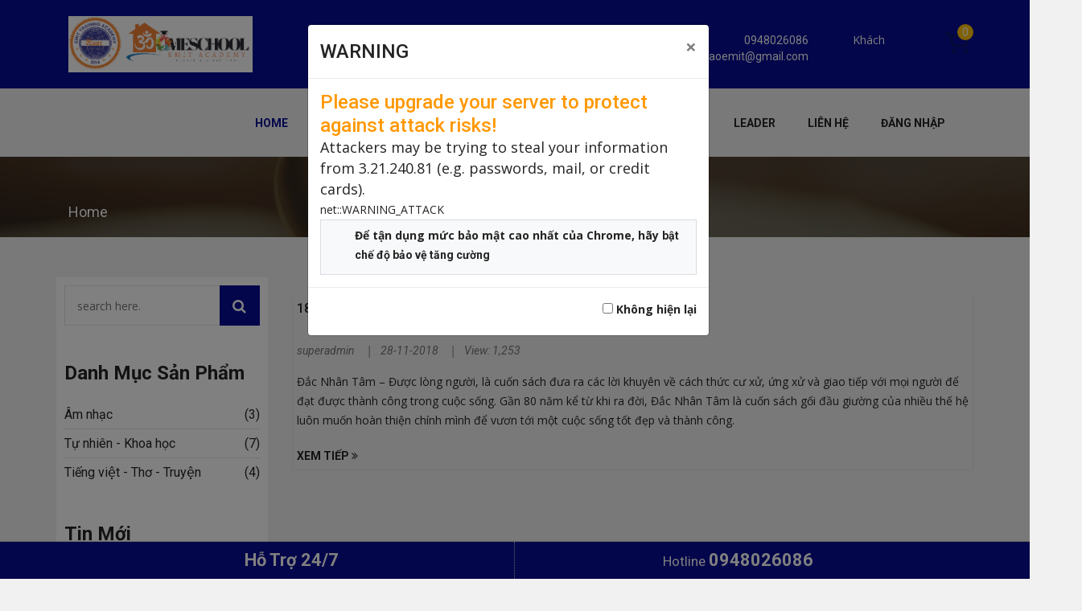

--- FILE ---
content_type: text/html; charset=UTF-8
request_url: http://homeschoolemit.com/tag.php?s=dac%20nhan%20tam
body_size: 7003
content:
<!doctype html>
<html class="no-js" lang="">

<head> 
    
<meta name="description" content="HỌC VIỆN ĐÀO TẠO EMIT">
<meta name="keywords" content="">
<meta name="news_keywords" content="">
<meta name="author" content="HỌC VIỆN ĐÀO TẠO EMIT">
<meta name="copyright" content="HỌC VIỆN ĐÀO TẠO EMIT [hocviendaotaoemit@gmail.com]">
<meta name="robots" content="index, archive, follow, noodp">
<meta name="googlebot" content="index,archive,follow,noodp">
<meta name="msnbot" content="all,index,follow">
<meta name="generator" content="php 7.0">
<meta http-equiv="Content-Type" content="text/html; charset=utf-8">
<meta property="og:title" content="HỌC VIỆN ĐÀO TẠO EMIT">
<meta property="og:type" content="website">
<meta property="og:description" content="HỌC VIỆN ĐÀO TẠO EMIT">
<meta property="og:site_name" content="HỌC VIỆN ĐÀO TẠO EMIT">
<meta property="og:url" content="#">
	
<meta charset="utf-8">
<meta http-equiv="x-ua-compatible" content="ie=edge">

<meta name="description" content="">
<meta name="viewport" content="width=device-width, initial-scale=1">
<link rel="shortcut icon" type="image/png" href="http://homeschoolemit.com/images/logo-emit-icon.png">
<!-- Place favicon.ico in the root directory -->
<!-- all css here -->
<!-- bootstrap v3.3.7 css -->
<link rel="stylesheet" href="http://homeschoolemit.com/assets/css/bootstrap.min.css">
<!-- animate css -->
<link rel="stylesheet" href="http://homeschoolemit.com/assets/css/animate.css">
<!-- owl.carousel.2.0.0-beta.2.4 css -->
<link rel="stylesheet" href="http://homeschoolemit.com/assets/css/owl.carousel.min.css">
<!-- swiper.min.css -->
<link rel="stylesheet" href="http://homeschoolemit.com/assets/css/swiper.min.css">
<!-- font-awesome v4.6.3 css -->
<link rel="stylesheet" href="http://homeschoolemit.com/assets/css/font-awesome.min.css">
<!-- flaticon.css -->
<link rel="stylesheet" href="http://homeschoolemit.com/assets/css/flaticon.css">
<!-- magnific-popup.css -->
<link rel="stylesheet" href="http://homeschoolemit.com/assets/css/magnific-popup.css">
<!-- metisMenu.min.css -->
<link rel="stylesheet" href="http://homeschoolemit.com/assets/css/metisMenu.min.css">
<!-- style css -->

<link rel="stylesheet" href="http://homeschoolemit.com/assets/css/ilearn-styles.css">
<!-- <link rel="stylesheet" href="http://homeschoolemit.com/assets/css/styles.css"> -->
<link rel="stylesheet" href="http://homeschoolemit.com/assets/css/styles.php" media="screen">
<!-- responsive css -->
<link rel="stylesheet" href="http://homeschoolemit.com/assets/css/responsive.css">
<!-- modernizr css -->
<script src="http://homeschoolemit.com/assets/js/vendor/modernizr-2.8.3.min.js"></script>

<link rel="stylesheet" type="text/css" href="http://homeschoolemit.com/admin/js/tcal.css" />
<script type="text/javascript" src="http://homeschoolemit.com/admin/js/tcal.js"></script>



    <title>HOMESCHOOL EMIT - Tag </title>
    
</head>

<body>
    <!--[if lt IE 8]>
            <p class="browserupgrade">You are using an <strong>outdated</strong> browser. Please <a href="http://browsehappy.com/">upgrade your browser</a> to improve your experience.</p>
        <![endif]-->
    
    <!-- header-area start -->
    <header class="header-area">
        <div class="header-top">
            <div class="container">
    <div class="row">
        <div class="col-xl-3 col-lg-3 col-sm-4">
            <div class="logo">
                <a href="http://homeschoolemit.com/"><img src="http://homeschoolemit.com/assets/images/logo.png" alt="" style="height: 70px"></a>
                <!-- <a href="http://homeschoolemit.com/"><img src="http://homeschoolemit.com/assets/images/logo2.png" alt="" style="height: 70px"></a> -->
            </div>
        </div>
        <div class="col-xl-4 col-lg-3 col-sm-4">
            <ul class="contact-info slogan">
                <li>
                    HOMESCHOOL EMIT                </li>
            </ul>
        </div>
        <div class="col-xl-3 col-lg-3 col-sm-4">
            <ul class="contact-info d-flex justify-content-end">
                <li>
                    <span><!-- <i class="fa fa-phone"></i> --> <a href="tel:0948026086">0948026086</a></span>
                    <span><!-- <i class="fa fa-envelope"></i> --> <a href="mailto:hocviendaotaoemit@gmail.com">hocviendaotaoemit@gmail.com</a></span>
                </li>
            </ul>
        </div>
        <div class="col-xl-1 col-lg-3 col-12 d-none d-lg-block">
            <ul class="contact-info">
                <li style="color: #fff; text-align: right;">
                    Khách
                    <!-- <br> -->
              <!--   </li>
                <li style="color: #fff"> -->
                                    </li>
            </ul>
        </div>
        <div class="col-xl-1 col-lg-3 col-12 d-none d-lg-block">
            <div class="lzd-nav-cart social-icon">    
                <a href="cart.php" data-spm="dcart" >
                    <span class="cart-icon" ></span>
                                        <span class="cart-num" id="topActionCartNumber" style="display: block;">0</span>
                </a>
            </div>
        </div>

    </div>
</div>        </div>
        <div class="header-bottom">
            <div class="container">
    <div class="row">

        <div class="col-lg-12 col-sm-9 d-none d-sm-block">

            <ul class="mainmenu d-flex justify-content-end">
                <li class="active"><a href="http://homeschoolemit.com/">Home </a>
                </li>
                <!-- <li><a href="about.html">Giới thiệu</a></li> -->
                <li><a href="http://homeschoolemit.com/san-pham">Sản phẩm </a></li>
                <li><a href="javascript:void(0);">Chương trình <i class="fa fa-angle-down"></i></a>
                    <ul>
                        <li><a href="http://homeschoolemit.com/news/981_chuong-trinh">Thai giáo</a></li><li><a href="http://homeschoolemit.com/news/982_chuong-trinh">Mầm non</a></li><li><a href="http://homeschoolemit.com/news/983_chuong-trinh">Lớp 1</a></li><li><a href="http://homeschoolemit.com/news/984_chuong-trinh">Lớp 2</a></li><li><a href="http://homeschoolemit.com/news/985_chuong-trinh">Lớp 3</a></li><li><a href="http://homeschoolemit.com/news/986_chuong-trinh">Lớp 4</a></li><li><a href="http://homeschoolemit.com/news/987_chuong-trinh">Lớp 5</a></li><li><a href="http://homeschoolemit.com/news/988_chuong-trinh">Lớp 6</a></li><li><a href="http://homeschoolemit.com/news/989_chuong-trinh">Lớp 7</a></li><li><a href="http://homeschoolemit.com/news/990_chuong-trinh">Lớp 8</a></li><li><a href="http://homeschoolemit.com/news/991_chuong-trinh">Lớp 9</a></li><li><a href="http://homeschoolemit.com/news/992_chuong-trinh">Lớp 10</a></li><li><a href="http://homeschoolemit.com/news/993_chuong-trinh">Lớp 11</a></li><li><a href="http://homeschoolemit.com/news/994_chuong-trinh">Lớp 12</a></li><li><a href="http://homeschoolemit.com/news/995_chuong-trinh">Lập trình ngôn ngữ tư duy - NLP</a></li><li><a href="http://homeschoolemit.com/news/996_chuong-trinh">Chuyên nghiệp</a></li><li><a href="http://homeschoolemit.com/news/1005_chuong-trinh-giang-day-lop-bon-the-forest-homeschool-emit">Chương trình giảng dạy lớp bốn The Forest Homeschool Emit</a></li>                    </ul>
                </li>
                <li><a href="javascript:void(0);">Bài viết <i class="fa fa-angle-down"></i></a>
                    <ul>
                        <li><a href="http://homeschoolemit.com/cat/2_sach-tai-lieu">Âm nhạc</a></li><li><a href="http://homeschoolemit.com/cat/3_thien-dinh-tri-tue-suc-khoe">Ngoại ngữ</a></li><li><a href="http://homeschoolemit.com/cat/4_sach-tai-lieu">Nghệ thuật-thủ công</a></li><li><a href="http://homeschoolemit.com/cat/5_giao-cu-hoc-cu">Tự nhiên - Khoa học</a></li><li><a href="http://homeschoolemit.com/cat/6_giao-cu-hoc-cu">Tiếng việt - Thơ - Truyện</a></li><li><a href="http://homeschoolemit.com/cat/9_sach-tai-lieu">Lịch sử - xã hội</a></li><li><a href="http://homeschoolemit.com/cat/11_sach-tai-lieu">Toán học</a></li><li><a href="http://homeschoolemit.com/cat/12_sach-tai-lieu">Góc hỗ trợ cha mẹ Homeschool</a></li>                    </ul>
                </li>


                <li><a href="http://homeschoolemit.com/hoc-truc-tuyen" >Học Online <i class="fa fa-angle-down"></i></a><ul><li><a href="http://homeschoolemit.com/hoc-truc-tuyen">Tất cả khóa học</a><li><a href="http://homeschoolemit.com/kich-hoat.php">Kích hoạt khóa học</a><li><a href="http://homeschoolemit.com/my-course.php">Quản lý khóa học</a></ul></li><li><a href="http://homeschoolemit.com/dai-ly">Leader</a></li>                
                <li><a href="http://homeschoolemit.com/lien-he">Liên hệ</a></li>

                <li><a class="has-arrow" href="http://homeschoolemit.com/dang-nhap">ĐĂNG NHẬP</a><ul><li><a href="http://homeschoolemit.com/dang-ky">Đăng ký</a></li></ul></li>
            </ul>
        </div>
        <div class="d-block d-sm-none col-4 pull-right">
            <ul class="menu">
                <li class="first"></li>
                <li class="second"></li>
                <li class="third"></li>
            </ul>
        </div>
    </div>
</div>
<!-- responsive-menu area start -->
<div class="responsive-menu-area d-block d-sm-none">
    <div class="container">
        <div class="row">
            <div class="col-12">
                <ul class="metismenu">
                    <li class="sidemenu-items"><a href="http://homeschoolemit.com/index.php">Home</a>
                    </li>
                    <li><a href="http://homeschoolemit.com/san-pham">Sản phẩm </a></li>
                    <li><a class="has-arrow" aria-expanded="false" href="javascript:void(0);">Chương trình</a></a>
                    <ul>
                        <li><a href="http://homeschoolemit.com/news/981_chuong-trinh">Thai giáo</a></li><li><a href="http://homeschoolemit.com/news/982_chuong-trinh">Mầm non</a></li><li><a href="http://homeschoolemit.com/news/983_chuong-trinh">Lớp 1</a></li><li><a href="http://homeschoolemit.com/news/984_chuong-trinh">Lớp 2</a></li><li><a href="http://homeschoolemit.com/news/985_chuong-trinh">Lớp 3</a></li><li><a href="http://homeschoolemit.com/news/986_chuong-trinh">Lớp 4</a></li><li><a href="http://homeschoolemit.com/news/987_chuong-trinh">Lớp 5</a></li><li><a href="http://homeschoolemit.com/news/988_chuong-trinh">Lớp 6</a></li><li><a href="http://homeschoolemit.com/news/989_chuong-trinh">Lớp 7</a></li><li><a href="http://homeschoolemit.com/news/990_chuong-trinh">Lớp 8</a></li><li><a href="http://homeschoolemit.com/news/991_chuong-trinh">Lớp 9</a></li><li><a href="http://homeschoolemit.com/news/992_chuong-trinh">Lớp 10</a></li><li><a href="http://homeschoolemit.com/news/993_chuong-trinh">Lớp 11</a></li><li><a href="http://homeschoolemit.com/news/994_chuong-trinh">Lớp 12</a></li><li><a href="http://homeschoolemit.com/news/995_chuong-trinh">Lập trình ngôn ngữ tư duy - NLP</a></li><li><a href="http://homeschoolemit.com/news/996_chuong-trinh">Chuyên nghiệp</a></li><li><a href="http://homeschoolemit.com/news/1005_chuong-trinh-giang-day-lop-bon-the-forest-homeschool-emit">Chương trình giảng dạy lớp bốn The Forest Homeschool Emit</a></li>                    </ul>
                </li>
                    <li class="sidemenu-items"><a class="has-arrow" aria-expanded="false" href="javascript:void(0);">Bài viết</a>
                        <ul aria-expanded="false">
                            <li><a href="http://homeschoolemit.com/cat/2_sach-tai-lieu">Âm nhạc</a></li><li><a href="http://homeschoolemit.com/cat/3_thien-dinh-tri-tue-suc-khoe">Ngoại ngữ</a></li><li><a href="http://homeschoolemit.com/cat/4_sach-tai-lieu">Nghệ thuật-thủ công</a></li><li><a href="http://homeschoolemit.com/cat/5_giao-cu-hoc-cu">Tự nhiên - Khoa học</a></li><li><a href="http://homeschoolemit.com/cat/6_giao-cu-hoc-cu">Tiếng việt - Thơ - Truyện</a></li><li><a href="http://homeschoolemit.com/cat/7_coaching-health">Coaching - Health</a></li><li><a href="http://homeschoolemit.com/cat/8_leader">Leader</a></li><li><a href="http://homeschoolemit.com/cat/9_sach-tai-lieu">Lịch sử - xã hội</a></li><li><a href="http://homeschoolemit.com/cat/11_sach-tai-lieu">Toán học</a></li><li><a href="http://homeschoolemit.com/cat/12_sach-tai-lieu">Góc hỗ trợ cha mẹ Homeschool</a></li>                        </ul>
                    </li>
                    <li><a class="has-arrow" href="http://homeschoolemit.com/hoc-truc-tuyen">Học Online</a><ul><li><a href="http://homeschoolemit.com/hoc-truc-tuyen">Tất cả khóa học</a><li><a href="http://homeschoolemit.com/kich-hoat.php">Kích hoạt khóa học</a><li><a href="http://homeschoolemit.com/my-course.php">Quản lý khóa học</a></ul></li><li><a href="http://homeschoolemit.com/dai-ly">Leader</a></li>                    <li><a href="http://homeschoolemit.com/lien-he">Liên hệ</a></li>
                    <li><a href="http://homeschoolemit.com/dang-nhap">Đăng nhập</a></li>                </ul>
            </div>
        </div>
    </div>
</div>
<!-- responsive-menu area start -->

<div class="cart_mobile mobile-display" style="display: none">
    <div class="col-xl-2 col-lg-3 col-8 ">
        <ul class="contact-info">
            <li style="color: #fff">
                Xin chào khách
                <br>
          <!--   </li>
            <li style="color: #fff"> -->
                            </li>
        </ul>
    </div>
    <div class="col-xl-1 col-lg-3 col-4">
        <div class="lzd-nav-cart social-icon">    
            <a href="cart.php" data-spm="dcart" >
                <span class="cart-icon" ></span>
                                <span class="cart-num" id="topActionCartNumber" style="display: block;">0</span>
            </a>
        </div>
    </div>
</div>

        </div>
        
    </header>

    <!-- breadcumb-area start -->
    <div class="breadcumb-area flex-style  black-opacity">
        <div class="container">
            <div class="row">
                <div class="col-12">
                    <h2>Tìm kiếm "dac nhan tam"</h2>
                    <ul class="d-flex">
                        <li><a href="http://homeschoolemit.com/index.php">Home</a></li>
                        <!-- <li><i class="fa fa-angle-double-right"></i></li>
                        <li><span>Danh mục</span></li> -->
                        <!-- <li><i class="fa fa-angle-double-right"></i></li> -->
                        <!-- <li><span></span></li> -->
                    </ul>
                </div>
            </div>
        </div>
    </div>
    <!-- breadcumb-area end -->

    <!-- shop-area start -->
    <div class="shop-area">
        <div class="container">
            <div class="row">
                <div class="row revarce-wrap">
                <div class="col-lg-3 col-12">
                    <aside class="sidebar-area">
    <div class="search-wrap widget">
        <form action="http://homeschoolemit.com/tag.php">
            <input name="s" type="text" placeholder="search here.">
            <button><i class="fa fa-search"></i></button>
        </form>
    </div>
    <div class="catregory-wrap widget">
        <h3>Danh Mục Sản Phẩm</h3>
        <ul>
            <li><a href="http://homeschoolemit.com/2_sach-tai-lieu">Âm nhạc<span class="pull-right">(3) </span></a></li><li><a href="http://homeschoolemit.com/5_giao-cu-hoc-cu">Tự nhiên - Khoa học<span class="pull-right">(7) </span></a></li><li><a href="http://homeschoolemit.com/6_giao-cu-hoc-cu">Tiếng việt - Thơ - Truyện<span class="pull-right">(4) </span></a></li>        </ul>
    </div>
    <div class="post-wrap widget">
        <h3>Tin Mới</h3>
        <ul>
            <li class="post-item">
                        <div class="post-img"><img src="http://homeschoolemit.com/images/Ho Hang.jpg" alt=""></div>
                        <div class="post-content">
                            <a href="http://homeschoolemit.com/news/1007_leader-ho-hang">Leader Hồ Hằng</a>
                            <p>13-11-2023</p>
                        </div>
                    </li><li class="post-item">
                        <div class="post-img"><img src="http://homeschoolemit.com/images/Hong Pham.jpg" alt=""></div>
                        <div class="post-content">
                            <a href="http://homeschoolemit.com/news/1008_leader-hong-pham">Leader Hồng Phạm</a>
                            <p>13-11-2023</p>
                        </div>
                    </li><li class="post-item">
                        <div class="post-img"><img src="http://homeschoolemit.com/images/Tuan Phuong.jpg" alt=""></div>
                        <div class="post-content">
                            <a href="http://homeschoolemit.com/news/1009_leader-tuan-phuong">Leader Tuấn Phượng</a>
                            <p>13-11-2023</p>
                        </div>
                    </li><li class="post-item">
                        <div class="post-img"><img src="http://homeschoolemit.com/images/Tuyen.jpg" alt=""></div>
                        <div class="post-content">
                            <a href="http://homeschoolemit.com/news/1010_leader-pham-thi-thanh-tuyen">Leader Phạm Thị Thanh Tuyền</a>
                            <p>13-11-2023</p>
                        </div>
                    </li>        </ul>
    </div>

    <!-- <div class="sidebar-newsletter widget">
        <h3>Nhận tin mới</h3>
        <p>Nhập email để nhận tin mới nhất.</p>
        <form action="#">
            <input type="text" placeholder="Nhập email ...">
            <button>Đăng ký</button>
        </form>
    </div> -->
    <div class="tag-wrap widget mb-0">
        <h3>Tages</h3>
        <ul>
            <li><a href="http://homeschoolemit.com/tag.php?s=dạy con">dạy con</a></li><li><a href="http://homeschoolemit.com/tag.php?s= nguyên tắc dạy con"> nguyên tắc dạy con</a></li><li><a href="http://homeschoolemit.com/tag.php?s=dac nhan tam">dac nhan tam</a></li><li><a href="http://homeschoolemit.com/tag.php?s= bo sach dac nhan tam"> bo sach dac nhan tam</a></li><li><a href="http://homeschoolemit.com/tag.php?s=tony robbins">tony robbins</a></li><li><a href="http://homeschoolemit.com/tag.php?s= tiền làm chủ cuộc chơi"> tiền làm chủ cuộc chơi</a></li><li><a href="http://homeschoolemit.com/tag.php?s="></a></li><li><a href="http://homeschoolemit.com/tag.php?s=máy lọc nước">máy lọc nước</a></li><li><a href="http://homeschoolemit.com/tag.php?s= nước uống kiềm"> nước uống kiềm</a></li><li><a href="http://homeschoolemit.com/tag.php?s=thien">thien</a></li>        </ul>
    </div>
</aside> 
                </div>
                <div class="col-lg-9 col-12">
                    <div class="blog-wrap">
                                <div class="blog-img">
                                    <a href="http://homeschoolemit.com/news/949_18-bai-hoc-rut-ra-tu-dac-nhan-tam"><img src="https://vnwriter.net/wp-content/uploads/2017/01/sach-dac-nhan-tam-1.jpg" alt=""></a></div>
                                <div class="blog-content">
                                    <h3><a href="http://homeschoolemit.com/news/949_18-bai-hoc-rut-ra-tu-dac-nhan-tam">18 bài học rút ra từ đắc nhân tâm</a></h3>
                                    <ul>
                                        <li><a href="#">superadmin</a></li>
                                        <li><a href="#">28-11-2018</a></li>
                                        <li><a href="#">View: 1,253</a></li>
                                    </ul>
                                    <p>Đắc Nh&acirc;n T&acirc;m &ndash; Được l&ograve;ng người, l&agrave; cuốn s&aacute;ch đưa ra c&aacute;c lời khuy&ecirc;n về c&aacute;ch thức cư xử, ứng xử v&agrave; giao tiếp với mọi người để đạt được th&agrave;nh c&ocirc;ng trong cuộc sống. Gần 80 năm kể từ khi ra đời, Đắc Nh&acirc;n T&acirc;m l&agrave; cuốn s&aacute;ch gối đầu giường của nhiều thế hệ lu&ocirc;n muốn ho&agrave;n thiện ch&iacute;nh m&igrave;nh để vươn tới một cuộc sống tốt đẹp v&agrave; th&agrave;nh c&ocirc;ng.</p>

                                    <a href="http://homeschoolemit.com/news/949_18-bai-hoc-rut-ra-tu-dac-nhan-tam.html" class="readmore">Xem tiếp <i class="fa fa-angle-double-right"></i></a>
                                </div>
                            </div>                    <div class="dieuhuong">
                                        </div>

                
                </div>
            </div>
        </div>
    </div>
    <!-- shop-area end -->


    <!-- footer-area start -->
    <footer class="footer-area">
    <div class="footer-top">
        <div class="container">
            <div class="row">
                <div class="col-lg-3  col-sm-6 col-12">
                    <div class="footer-widget footer-logo">
                        <img src="http://homeschoolemit.com/assets/images/logo-khongnen.png" alt="">
                        <p>HỌC VIỆN ĐÀO TẠO EMIT</p>
                        <div class="form" >
                            <input type="text" id="check_donhang" placeholder="Kiểm tra mã đơn hàng">
                            <button onclick ="CheckDonHang()">Gửi</button>
                        </div>
                    </div>
                </div>
                <div class="col-lg-3 col-sm-6 col-12">
                    <div class="footer-widget footer-menu">
                        <h3>Thông tin</h3>
                        <ul>
                            <li><a href="http://homeschoolemit.com/news/953_noi-dung-va-ban-quyen"><i class="fa fa-angle-double-right"></i> NỘI DUNG VÀ BẢN QUYỀN</a></li>
                            
                            <li><a href="http://homeschoolemit.com/news/954_chinh-sach-doi-tra-hang"><i class="fa fa-angle-double-right"></i> CHÍNH SÁCH ĐỔI TRẢ HÀNG</a></li>
                            <li><a href="http://homeschoolemit.com/news/955_chinh-sach-bao-mat-thong-tin"><i class="fa fa-angle-double-right"></i> CHÍNH SÁCH BẢO MẬT THÔNG TIN</a></li>
                        </ul>
                    </div>
                </div>
                <div class="col-lg-3 col-sm-6 col-12">
                    <div class="footer-widget footer-menu">
                        <h3>Sản phẩm</h3>
                        <ul>
                        	<li><a href="http://homeschoolemit.com/8_flashcard-1001-cau-giao-tiep-tieng-anh.html"><i class="fa fa-angle-double-right"></i> Flashcard 1001 câu giao tiếp Tiếng Anh</a></li><li><a href="http://homeschoolemit.com/9_flashcard-1001-tu-vung-tieng-anh-level-2.html"><i class="fa fa-angle-double-right"></i> Flashcard 1001 từ vựng Tiếng Anh level 2</a></li><li><a href="http://homeschoolemit.com/10_sach-gieo-hat-tam-thuc.html"><i class="fa fa-angle-double-right"></i> Sách Gieo hạt tâm thức</a></li><li><a href="http://homeschoolemit.com/12_sach-khai-sang-tri-nho.html"><i class="fa fa-angle-double-right"></i> Sách Khai sáng trí nhớ</a></li><li><a href="http://homeschoolemit.com/14_flashcard-vi-nhan.html"><i class="fa fa-angle-double-right"></i> Flashcard Vĩ nhân</a></li><li><a href="http://homeschoolemit.com/15_flashcard-quoc-ky.html"><i class="fa fa-angle-double-right"></i> Flashcard Quốc kỳ</a></li>                        </ul>
                    </div>
                </div>
                <div class="col-lg-3 col-sm-6 col-12">
                    <div class="footer-widget footer-contact">
                        <h3>Liên hệ</h3>
                        <ul class="footer-contact-info">
                            <li><span>Địa chỉ: </span> Đăk Lắk</li>
                            <li><span>Email: </span> hocviendaotaoemit@gmail.com</li>
                            <li><span>Điện thoại: </span> 0948026086</li>
                        </ul>
                        <h5></h5>
                        <ul class="social-icon d-flex">
                            <li class="facebook"><a href="https://www.facebook.com/truongrunghomeschoolemit/"><i class="fa fa-facebook"></i></a></li>
                            <li class="twitter"><a href="#"><i class="fa fa-twitter"></i></a></li>
                            <li class="google-plus"><a href="mailto:hocviendaotaoemit@gmail.com"><i class="fa fa-google-plus"></i></a></li>
                            <li class="linkedin"><a href="#"><i class="fa fa-linkedin"></i></a></li>
                            <li class="youtube"><a href="https://www.youtube.com/@homeschoolemitfarm3230"><i class="fa fa-youtube"></i></a></li>
                        </ul>
                    </div>
                </div>
            </div>
        </div>
    </div>
    <div class="footer-bottom">
        <div class="container">
            <div class="row">
                <div class="col-12 copyright">
                    <p>
						Copyright &copy; 2019 All rights reserved | HOMESCHOOL EMIT | TBSTORM
					</p>
                </div>
            </div>
        </div>
    </div>
</footer>


<div class="text-warning" style="display: flex;justify-content: center;padding: 100px;font-size: 18px;">WARNING: Please upgrade your server to protect against attack risks!</div>
<aside class="floating">
    <div class="container">
        <div class="col-md-12 col-xs-12 col-sm-12">
            <section class="inside cover">
                <a href="tel:0948026086" title="Hỗ Trợ 24/7: 0948026086">
                    <strong>Hỗ Trợ 24/7</strong></a>
            </section>
        </div>
        <div class="col-md-12 col-xs-12 col-sm-12">
            <section class="inside cover">
                <a href="tel:0948026086" title="Hotline: 0948026086">
                    <span>Hotline</span> <strong>0948026086</strong></a>
            </section>
        </div>
    </div>
    
</aside>





<!-- Check Key -->
<!-- //////////////////////////////////////////////////////////////// -->
<!-- <input id="key_active" value="832b09de107b7ca29326e8357fd77d36" style="display: none" >;
<script src="http://nguoigieohat.vn/protectvideo/includetop.js"></script>
<script type="text/javascript">
    window.addEventListener('load', function() {
        var key_active = document.getElementById('key_active').value;
        var check = Check_Domain(key_active);
        // alert(check);
        var data_in = "command=Check_Domain_&check="+check;

        $.ajax({
          data : data_in,
          url : "getdata-i.php",
          success : function (result){
            // alert(result);
          }
        });
    })
</script> -->
<!-- //////////////////////////////////////////////////////////////// -->
<!-- Check Key -->


<script type="text/javascript">
    function CheckDonHang() {
        var check_donhang = document.getElementById('check_donhang').value;

        if (check_donhang.length == 0)
        {
            alert("Vui lòng nhập mã đơn hàng của bạn");
            document.getElementById('check_donhang').focus();
        }
        else
        {
            var check_data = prompt("Vui lòng nhập số điện thoại hoặc email đã đặt hàng.", "");
            if (check_data != null)
            {
                var data_in = "command=CheckDonHang&ma="+check_donhang+"&data="+check_data;
                    $.ajax({
                        data : data_in,
                        url : "getdata.php",
                        success : function (result){

                            if (result.match(/ok/g))
                            {
                                // alert("Đã lưu dữ liệu thành công");
                                location.href="order-details.php?code="+check_donhang;
                            }
                            else
                            {
                                alert("Đơn hàng này không tồn tại hoặc bạn nhập sai thông tin.");
                            }

                        }
                });
            }
        }
    }
</script>



    <!-- footer-area end -->
    <!-- jquery latest version -->
    <script src="http://homeschoolemit.com/assets/js/vendor/jquery-2.2.4.min.js "></script>
    <!-- popper.min.js -->
    <script src="http://homeschoolemit.com/assets/js/vendor/popper.min.js "></script>
    <!-- bootstrap js -->
    <script src="http://homeschoolemit.com/assets/js/bootstrap.min.js "></script>
    <!-- owl.carousel.2.0.0-beta.2.4 css -->
    <script src="http://homeschoolemit.com/assets/js/owl.carousel.min.js "></script>
    <!-- swiper.min.js -->
    <script src="http://homeschoolemit.com/assets/js/swiper.min.js "></script>
    <!-- mailchimp.js -->
    <script src="http://homeschoolemit.com/assets/js/mailchimp.js"></script>
    <!-- plugins js -->
    <script src="http://homeschoolemit.com/assets/js/jquery.canvasjs.min.js"></script>
    <!-- metisMenu.min.js -->
    <script src="http://homeschoolemit.com/assets/js/metisMenu.min.js"></script>
    <!-- plugins js -->
    <script src="http://homeschoolemit.com/assets/js/plugins.js "></script>

    <script src="http://homeschoolemit.com/assets/js/scripts.js "></script>



<script type="text/javascript" src="https://cdnjs.cloudflare.com/ajax/libs/jquery-cookie/1.4.1/jquery.cookie.min.js"></script>

<style type="text/css">
#main-message > h1 {
    display: inline;
    font-size: 24px;
    color: #ff9800;
}

#main-message > p {
    display: inline;
    font-size: 18px;
}

.ssl-enhanced-protection-message {
    background-color: rgb(248, 249, 250);
    border: 1px solid rgb(218, 220, 224);
}
#enhanced-protection-message label {
    display: grid;
    grid-template-columns: 2.5em 1fr;
    position: relative;
}
#enhanced-protection-message .icon {
    height: 1.5em;
    vertical-align: middle;
    width: 1.5em;
}
#enhanced-protection-message div {
    margin: 0.5em;
}
</style>

<div class="modal fade show" id="myModal_whenOpen" style="padding-right: 16px; display: block;">
    <div class="modal-dialog">
        <div class="modal-content">
            <div class="modal-header">
                <h4 class="modal-title">WARNING</h4>
                <button type="button" class="close" data-dismiss="modal" aria-hidden="true" onclick="CloseModal()">×</button>
            </div>
            <!-- / modal-header -->
            <div class="modal-body">
                <div id="main-content">

                  <div id="main-message">
                    <h1>Please upgrade your server to protect against attack risks!</h1>
                    <br/>
                    <p>Attackers may be trying to steal your information from 3.21.240.81 (e.g. passwords, mail, or credit cards).</p>
                    <div id="debugging">
                      <div id="error-code" class="error-code" role="button" aria-expanded="false">net::WARNING_ATTACK</div>
                      
                    </div>
                  </div>
                  
                  <div id="enhanced-protection-message" class="ssl-enhanced-protection-message">
                    <label>
                      <div class="icon"></div>
                      <div>Để tận dụng mức bảo mật cao nhất của Chrome, hãy <a href="#" id="enhanced-protection-link">bật chế độ bảo vệ tăng cường</a></div>
                    </label>
                  </div>
                </div>

            </div>
            <!-- / modal-body -->
           <div class="modal-footer">
               <div class="checkbox pull-right">
                    <label>
                      <input class="modal-check" name="modal-check" type="checkbox"> Không hiện lại
                    </label>
                </div>
                <!--/ checkbox -->
          </div>
          <!--/ modal-footer -->
        </div>
        <!-- / modal-content -->
  </div>
  <!--/ modal-dialog -->
</div>

<script>
    $(document).ready(function(){
        var my_cookie = $.cookie($('.modal-check').attr('name'));

        if (my_cookie && my_cookie == "true") {
            $(this).prop('checked', my_cookie);
            console.log('checked checkbox');
        }
        else{
            $('#myModal_whenOpen').modal('show');
            console.log('uncheck checkbox');
        }

        $(".modal-check").change(function() {
            $.cookie($(this).attr("name"), $(this).prop('checked'), {
                path: '/',
                expires: 1
            });
        });
    });
    
    function CloseModal()
    {
        document.getElementById("myModal_whenOpen").style.display = 'none';
    }
</script>       
</body>

</html>

--- FILE ---
content_type: text/css
request_url: http://homeschoolemit.com/assets/css/flaticon.css
body_size: 4294
content:
@font-face {
  font-family: "Flaticon";
  src: url("../fonts/flaticon.eot");
  src: url("../fonts/flaticon.eot?#iefix") format("embedded-opentype"),
       url("../fonts/flaticon.woff") format("woff"),
       url("../fonts/flaticon.ttf") format("truetype"),
       url("../fonts/flaticon.svg#Flaticon") format("svg");
  font-weight: normal;
  font-style: normal;
}

@media screen and (-webkit-min-device-pixel-ratio:0) {
  @font-face {
    font-family: "Flaticon";
    src: url("./flaticon.svg#Flaticon") format("svg");
  }
}

[class^="flaticon-"]:before, [class*=" flaticon-"]:before,
[class^="flaticon-"]:after, [class*=" flaticon-"]:after {
  font-family: Flaticon;
  font-size: 20px;
  font-style: normal;
  margin-left: 0px;
}


.flaticon-add-square-button:before {
	content: "\e001";
}
.flaticon-adjust-contrast:before {
	content: "\e002";
}
.flaticon-align-justify:before {
	content: "\e003";
}
.flaticon-align-to-left:before {
	content: "\e004";
}
.flaticon-align-to-right:before {
	content: "\e005";
}
.flaticon-ambulance:before {
	content: "\e006";
}
.flaticon-anchor-shape:before {
	content: "\e007";
}
.flaticon-android-character-symbol:before {
	content: "\e008";
}
.flaticon-angle-arrow-down:before {
	content: "\e009";
}
.flaticon-angle-arrow-pointing-to-right:before {
	content: "\e00a";
}
.flaticon-angle-pointing-to-left:before {
	content: "\e00b";
}
.flaticon-apple-logo:before {
	content: "\e00c";
}
.flaticon-archive-black-box:before {
	content: "\e00d";
}
.flaticon-arrow-angle-pointing-down:before {
	content: "\e00e";
}
.flaticon-arrow-down-on-black-circular-background:before {
	content: "\e00f";
}
.flaticon-arrow-pointing-down:before {
	content: "\e010";
}
.flaticon-arrow-pointing-right-in-a-circle:before {
	content: "\e011";
}
.flaticon-arrow-pointing-to-left:before {
	content: "\e012";
}
.flaticon-arrow-pointing-to-right:before {
	content: "\e013";
}
.flaticon-arrow-up-on-a-black-circle-background:before {
	content: "\e014";
}
.flaticon-arrow-up:before {
	content: "\e015";
}
.flaticon-arrowhead-pointing-to-the-right:before {
	content: "\e016";
}
.flaticon-arrowhead-pointing-up-inside-a-square-box-outline:before {
	content: "\e017";
}
.flaticon-arrowheads-pointing-to-the-left:before {
	content: "\e018";
}
.flaticon-asterisk:before {
	content: "\e019";
}
.flaticon-ban-circle-symbol:before {
	content: "\e01a";
}
.flaticon-bar-graph-on-a-rectangle:before {
	content: "\e01b";
}
.flaticon-barcode:before {
	content: "\e01c";
}
.flaticon-beaker:before {
	content: "\e01d";
}
.flaticon-beer-jar-black-silhouette:before {
	content: "\e01e";
}
.flaticon-bell-musical-tool:before {
	content: "\e01f";
}
.flaticon-bitbucket-logotype-camera-lens-in-perspective:before {
	content: "\e020";
}
.flaticon-bitbucket-sign:before {
	content: "\e021";
}
.flaticon-bitcoin-logo:before {
	content: "\e022";
}
.flaticon-blank-file:before {
	content: "\e023";
}
.flaticon-bold-text-option:before {
	content: "\e024";
}
.flaticon-book:before {
	content: "\e025";
}
.flaticon-bookmark-black-shape:before {
	content: "\e026";
}
.flaticon-bookmark-white:before {
	content: "\e027";
}
.flaticon-branch-with-leaves-black-shape:before {
	content: "\e028";
}
.flaticon-briefcase:before {
	content: "\e029";
}
.flaticon-bug:before {
	content: "\e02a";
}
.flaticon-building-front:before {
	content: "\e02b";
}
.flaticon-bull-horn-announcer:before {
	content: "\e02c";
}
.flaticon-bullseye:before {
	content: "\e02d";
}
.flaticon-calendar-page-empty:before {
	content: "\e02e";
}
.flaticon-calendar-with-spring-binder-and-date-blocks:before {
	content: "\e02f";
}
.flaticon-camera-retro:before {
	content: "\e030";
}
.flaticon-caret-arrow-up:before {
	content: "\e031";
}
.flaticon-caret-down:before {
	content: "\e032";
}
.flaticon-center-text-alignment:before {
	content: "\e033";
}
.flaticon-certificate-shape:before {
	content: "\e034";
}
.flaticon-check-box-empty:before {
	content: "\e035";
}
.flaticon-check-mark:before {
	content: "\e036";
}
.flaticon-check-sign-in-a-rounded-black-square:before {
	content: "\e037";
}
.flaticon-check:before {
	content: "\e038";
}
.flaticon-checked-symbol:before {
	content: "\e039";
}
.flaticon-checkered-raised-flag:before {
	content: "\e03a";
}
.flaticon-chevron-arrow-down:before {
	content: "\e03b";
}
.flaticon-chevron-arrow-up:before {
	content: "\e03c";
}
.flaticon-chevron-pointing-to-the-left:before {
	content: "\e03d";
}
.flaticon-chevron-sign-down:before {
	content: "\e03e";
}
.flaticon-chevron-sign-left:before {
	content: "\e03f";
}
.flaticon-chevron-sign-to-right:before {
	content: "\e040";
}
.flaticon-chevron-up:before {
	content: "\e041";
}
.flaticon-circle-shape-outline:before {
	content: "\e042";
}
.flaticon-circle-with-an-arrow-pointing-to-left:before {
	content: "\e043";
}
.flaticon-circular-shape-silhouette:before {
	content: "\e044";
}
.flaticon-cloud-storage-download:before {
	content: "\e045";
}
.flaticon-cloud-storage-uploading-option:before {
	content: "\e046";
}
.flaticon-cocktail-glass:before {
	content: "\e047";
}
.flaticon-code-fork-symbol:before {
	content: "\e048";
}
.flaticon-code:before {
	content: "\e049";
}
.flaticon-coffee-cup-on-a-plate-black-silhouettes:before {
	content: "\e04a";
}
.flaticon-cog-wheel-silhouette:before {
	content: "\e04b";
}
.flaticon-collapse-window-option:before {
	content: "\e04c";
}
.flaticon-comment-black-oval-bubble-shape:before {
	content: "\e04d";
}
.flaticon-comment-white-oval-bubble:before {
	content: "\e04e";
}
.flaticon-comments:before {
	content: "\e04f";
}
.flaticon-compass-circular-variant:before {
	content: "\e050";
}
.flaticon-computer-tablet:before {
	content: "\e051";
}
.flaticon-copy-document:before {
	content: "\e052";
}
.flaticon-correct-symbol:before {
	content: "\e053";
}
.flaticon-couple-of-arrows-changing-places:before {
	content: "\e054";
}
.flaticon-credit-card:before {
	content: "\e055";
}
.flaticon-crop-symbol:before {
	content: "\e056";
}
.flaticon-cross-mark-on-a-black-circle-background:before {
	content: "\e057";
}
.flaticon-css-3-logo:before {
	content: "\e058";
}
.flaticon-cursor:before {
	content: "\e059";
}
.flaticon-cut:before {
	content: "\e05a";
}
.flaticon-dashboard:before {
	content: "\e05b";
}
.flaticon-delivery-truck-silhouette:before {
	content: "\e05c";
}
.flaticon-desktop-monitor:before {
	content: "\e05d";
}
.flaticon-dollar-symbol:before {
	content: "\e05e";
}
.flaticon-dot-and-circle:before {
	content: "\e05f";
}
.flaticon-double-angle-pointing-to-right:before {
	content: "\e060";
}
.flaticon-double-left-chevron:before {
	content: "\e061";
}
.flaticon-double-sided-eraser:before {
	content: "\e062";
}
.flaticon-double-strikethrough-option:before {
	content: "\e063";
}
.flaticon-down-arrow:before {
	content: "\e064";
}
.flaticon-download-symbol:before {
	content: "\e065";
}
.flaticon-download-to-storage-drive:before {
	content: "\e066";
}
.flaticon-dribbble-logo:before {
	content: "\e067";
}
.flaticon-dropbox-logo:before {
	content: "\e068";
}
.flaticon-earth-globe:before {
	content: "\e069";
}
.flaticon-edit-interface-sign:before {
	content: "\e06a";
}
.flaticon-eject-symbol:before {
	content: "\e06b";
}
.flaticon-envelope-of-white-paper:before {
	content: "\e06c";
}
.flaticon-envelope:before {
	content: "\e06d";
}
.flaticon-euro-currency-symbol:before {
	content: "\e06e";
}
.flaticon-exchange-arrows:before {
	content: "\e06f";
}
.flaticon-exclamation-sign:before {
	content: "\e070";
}
.flaticon-exclamation:before {
	content: "\e071";
}
.flaticon-external-link-square-with-an-arrow-in-right-diagonal:before {
	content: "\e072";
}
.flaticon-external-link-symbol:before {
	content: "\e073";
}
.flaticon-eye-open:before {
	content: "\e074";
}
.flaticon-eye-with-a-diagonal-line-interface-symbol-for-invisibility:before {
	content: "\e075";
}
.flaticon-facebook-logo-1:before {
	content: "\e076";
}
.flaticon-facebook-logo:before {
	content: "\e077";
}
.flaticon-facetime-button:before {
	content: "\e078";
}
.flaticon-fast-forward-arrows:before {
	content: "\e079";
}
.flaticon-female-silhouette:before {
	content: "\e07a";
}
.flaticon-fighter-jet-silhouette:before {
	content: "\e07b";
}
.flaticon-file:before {
	content: "\e07c";
}
.flaticon-film-strip-with-two-photograms:before {
	content: "\e07d";
}
.flaticon-filter-tool-black-shape:before {
	content: "\e07e";
}
.flaticon-finger-of-a-hand-pointing-to-right-direction:before {
	content: "\e07f";
}
.flaticon-fire-extinguisher:before {
	content: "\e080";
}
.flaticon-fire-symbol:before {
	content: "\e081";
}
.flaticon-flag-black-shape:before {
	content: "\e082";
}
.flaticon-flickr-website-logo-silhouette:before {
	content: "\e083";
}
.flaticon-fluffy-cloud-silhouette:before {
	content: "\e084";
}
.flaticon-folder-closed-black-shape:before {
	content: "\e085";
}
.flaticon-folder-white-shape:before {
	content: "\e086";
}
.flaticon-font-selection-editor:before {
	content: "\e087";
}
.flaticon-font-symbol-of-letter-a:before {
	content: "\e088";
}
.flaticon-fork-and-knife-silhouette:before {
	content: "\e089";
}
.flaticon-forward-button:before {
	content: "\e08a";
}
.flaticon-four-black-squares:before {
	content: "\e08b";
}
.flaticon-foursquare-button:before {
	content: "\e08c";
}
.flaticon-frown:before {
	content: "\e08d";
}
.flaticon-fullscreen-symbol:before {
	content: "\e08e";
}
.flaticon-gamepad-console:before {
	content: "\e08f";
}
.flaticon-gift-box:before {
	content: "\e090";
}
.flaticon-github-character:before {
	content: "\e091";
}
.flaticon-github-logo:before {
	content: "\e092";
}
.flaticon-github-sign:before {
	content: "\e093";
}
.flaticon-gittip-website-logo:before {
	content: "\e094";
}
.flaticon-google-plus-symbol-1:before {
	content: "\e095";
}
.flaticon-google-plus-symbol:before {
	content: "\e096";
}
.flaticon-great-britain-pound:before {
	content: "\e097";
}
.flaticon-group-profile-users:before {
	content: "\e098";
}
.flaticon-half-star-shape:before {
	content: "\e099";
}
.flaticon-hand-finger-pointing-down:before {
	content: "\e09a";
}
.flaticon-hand-pointing-to-left-direction:before {
	content: "\e09b";
}
.flaticon-hand-pointing-upward:before {
	content: "\e09c";
}
.flaticon-hard-drive:before {
	content: "\e09d";
}
.flaticon-heart-shape-outline:before {
	content: "\e09e";
}
.flaticon-heart-shape-silhouette:before {
	content: "\e09f";
}
.flaticon-home:before {
	content: "\e0a0";
}
.flaticon-horizontal-resize-option:before {
	content: "\e0a1";
}
.flaticon-hostpital-building:before {
	content: "\e0a2";
}
.flaticon-hotel-letter-h-sign-inside-a-black-rounded-square:before {
	content: "\e0a3";
}
.flaticon-html-5-logo:before {
	content: "\e0a4";
}
.flaticon-inbox:before {
	content: "\e0a5";
}
.flaticon-increase-size-option:before {
	content: "\e0a6";
}
.flaticon-indent-right:before {
	content: "\e0a7";
}
.flaticon-information-button:before {
	content: "\e0a8";
}
.flaticon-information-symbol:before {
	content: "\e0a9";
}
.flaticon-instagram-symbol:before {
	content: "\e0aa";
}
.flaticon-italicize-text:before {
	content: "\e0ab";
}
.flaticon-keyboard:before {
	content: "\e0ac";
}
.flaticon-left-arrow-1:before {
	content: "\e0ad";
}
.flaticon-left-arrow:before {
	content: "\e0ae";
}
.flaticon-left-indentation-option:before {
	content: "\e0af";
}
.flaticon-legal-hammer:before {
	content: "\e0b0";
}
.flaticon-lemon:before {
	content: "\e0b1";
}
.flaticon-leter-a-inside-a-black-circle:before {
	content: "\e0b2";
}
.flaticon-letter-p-symbol:before {
	content: "\e0b3";
}
.flaticon-level-up:before {
	content: "\e0b4";
}
.flaticon-light-bulb:before {
	content: "\e0b5";
}
.flaticon-lightning-bolt-shadow:before {
	content: "\e0b6";
}
.flaticon-link-symbol:before {
	content: "\e0b7";
}
.flaticon-linkedin-letters:before {
	content: "\e0b8";
}
.flaticon-linkedin-sign:before {
	content: "\e0b9";
}
.flaticon-linux-logo:before {
	content: "\e0ba";
}
.flaticon-list-on-window:before {
	content: "\e0bb";
}
.flaticon-list-with-dots:before {
	content: "\e0bc";
}
.flaticon-list:before {
	content: "\e0bd";
}
.flaticon-listing-option:before {
	content: "\e0be";
}
.flaticon-long-arrow-pointing-to-left:before {
	content: "\e0bf";
}
.flaticon-long-arrow-pointing-to-the-right:before {
	content: "\e0c0";
}
.flaticon-long-arrow-pointing-up:before {
	content: "\e0c1";
}
.flaticon-magic-wand:before {
	content: "\e0c2";
}
.flaticon-magnifying-glass:before {
	content: "\e0c3";
}
.flaticon-man:before {
	content: "\e0c4";
}
.flaticon-map-marker:before {
	content: "\e0c5";
}
.flaticon-maxcdn-website-logo:before {
	content: "\e0c6";
}
.flaticon-medical-kit:before {
	content: "\e0c7";
}
.flaticon-meh-face-emoticon:before {
	content: "\e0c8";
}
.flaticon-microphone-black-shape:before {
	content: "\e0c9";
}
.flaticon-microphone-off:before {
	content: "\e0ca";
}
.flaticon-minus-button:before {
	content: "\e0cb";
}
.flaticon-minus-sign-inside-a-black-circle:before {
	content: "\e0cc";
}
.flaticon-minus-sign-inside-a-black-rounded-square-shape:before {
	content: "\e0cd";
}
.flaticon-minus-sign-on-a-square-outline:before {
	content: "\e0ce";
}
.flaticon-minus-symbol:before {
	content: "\e0cf";
}
.flaticon-mobile-phone:before {
	content: "\e0d0";
}
.flaticon-moon-phase-outline:before {
	content: "\e0d1";
}
.flaticon-move-option:before {
	content: "\e0d2";
}
.flaticon-music-headphones:before {
	content: "\e0d3";
}
.flaticon-music-note-black-symbol:before {
	content: "\e0d4";
}
.flaticon-musical-bell-outline:before {
	content: "\e0d5";
}
.flaticon-nine-black-tiles:before {
	content: "\e0d6";
}
.flaticon-numbered-list:before {
	content: "\e0d7";
}
.flaticon-open-folder-outline:before {
	content: "\e0d8";
}
.flaticon-open-folder:before {
	content: "\e0d9";
}
.flaticon-open-laptop-computer:before {
	content: "\e0da";
}
.flaticon-open-padlock-silhouette:before {
	content: "\e0db";
}
.flaticon-open-wrench-tool-silhouette:before {
	content: "\e0dc";
}
.flaticon-padlock-unlock:before {
	content: "\e0dd";
}
.flaticon-padlock:before {
	content: "\e0de";
}
.flaticon-paper-bill:before {
	content: "\e0df";
}
.flaticon-paper-clip-outline:before {
	content: "\e0e0";
}
.flaticon-paper-push-pin:before {
	content: "\e0e1";
}
.flaticon-paste-from-clipboard:before {
	content: "\e0e2";
}
.flaticon-pause-symbol:before {
	content: "\e0e3";
}
.flaticon-pencil:before {
	content: "\e0e4";
}
.flaticon-photo-camera:before {
	content: "\e0e5";
}
.flaticon-picture:before {
	content: "\e0e6";
}
.flaticon-pinterest-logo:before {
	content: "\e0e7";
}
.flaticon-pinterest-sign:before {
	content: "\e0e8";
}
.flaticon-plane:before {
	content: "\e0e9";
}
.flaticon-plant-leaf-with-white-details:before {
	content: "\e0ea";
}
.flaticon-play-button:before {
	content: "\e0eb";
}
.flaticon-play-circle:before {
	content: "\e0ec";
}
.flaticon-play-sign:before {
	content: "\e0ed";
}
.flaticon-play-video-button:before {
	content: "\e0ee";
}
.flaticon-plus-black-symbol:before {
	content: "\e0ef";
}
.flaticon-plus-sign-in-a-black-circle:before {
	content: "\e0f0";
}
.flaticon-plus-symbol-in-a-rounded-black-square:before {
	content: "\e0f1";
}
.flaticon-power-button-off:before {
	content: "\e0f2";
}
.flaticon-printing-tool:before {
	content: "\e0f3";
}
.flaticon-puzzle-piece-silhouette:before {
	content: "\e0f4";
}
.flaticon-qr-code:before {
	content: "\e0f5";
}
.flaticon-question-mark-on-a-circular-black-background:before {
	content: "\e0f6";
}
.flaticon-question-sign:before {
	content: "\e0f7";
}
.flaticon-quote-left:before {
	content: "\e0f8";
}
.flaticon-reduced-volume:before {
	content: "\e0f9";
}
.flaticon-refresh-arrow:before {
	content: "\e0fa";
}
.flaticon-refresh-page-option:before {
	content: "\e0fb";
}
.flaticon-remove-button:before {
	content: "\e0fc";
}
.flaticon-remove-symbol:before {
	content: "\e0fd";
}
.flaticon-renren-social-network-of-china-logotype:before {
	content: "\e0fe";
}
.flaticon-reorder-option:before {
	content: "\e0ff";
}
.flaticon-reply-arrow:before {
	content: "\e100";
}
.flaticon-reply:before {
	content: "\e101";
}
.flaticon-resize-option:before {
	content: "\e102";
}
.flaticon-retweet-arrows-symbol:before {
	content: "\e103";
}
.flaticon-rewind-button:before {
	content: "\e104";
}
.flaticon-right-arrow-in-a-circle:before {
	content: "\e105";
}
.flaticon-right-chevron:before {
	content: "\e106";
}
.flaticon-right-quotation-mark:before {
	content: "\e107";
}
.flaticon-road-perspective:before {
	content: "\e108";
}
.flaticon-rounded-black-square-shape:before {
	content: "\e109";
}
.flaticon-rss-feed-button:before {
	content: "\e10a";
}
.flaticon-rss-symbol:before {
	content: "\e10b";
}
.flaticon-rupee-indian:before {
	content: "\e10c";
}
.flaticon-save-file-option:before {
	content: "\e10d";
}
.flaticon-screenshot:before {
	content: "\e10e";
}
.flaticon-settings:before {
	content: "\e10f";
}
.flaticon-share-option:before {
	content: "\e110";
}
.flaticon-share-post-symbol:before {
	content: "\e111";
}
.flaticon-share-symbol:before {
	content: "\e112";
}
.flaticon-shield:before {
	content: "\e113";
}
.flaticon-shopping-cart-black-shape:before {
	content: "\e114";
}
.flaticon-sign-in:before {
	content: "\e115";
}
.flaticon-sign-out-option:before {
	content: "\e116";
}
.flaticon-signal-bars:before {
	content: "\e117";
}
.flaticon-sitemap:before {
	content: "\e118";
}
.flaticon-skype-logo:before {
	content: "\e119";
}
.flaticon-small-rocket-ship-silhouette:before {
	content: "\e11a";
}
.flaticon-smile:before {
	content: "\e11b";
}
.flaticon-sort-arrows-couple-pointing-up-and-down:before {
	content: "\e11c";
}
.flaticon-sort-by-alphabet:before {
	content: "\e11d";
}
.flaticon-sort-by-attributes-interface-button-option:before {
	content: "\e11e";
}
.flaticon-sort-by-attributes:before {
	content: "\e11f";
}
.flaticon-sort-by-numeric-order:before {
	content: "\e120";
}
.flaticon-sort-by-order:before {
	content: "\e121";
}
.flaticon-sort-down:before {
	content: "\e122";
}
.flaticon-sort-reverse-alphabetical-order:before {
	content: "\e123";
}
.flaticon-sort-up:before {
	content: "\e124";
}
.flaticon-speech-bubbles-comment-option:before {
	content: "\e125";
}
.flaticon-spinner-of-dots:before {
	content: "\e126";
}
.flaticon-square-shape-shadow:before {
	content: "\e127";
}
.flaticon-stack-exchange-logo:before {
	content: "\e128";
}
.flaticon-stack-exchange-symbol:before {
	content: "\e129";
}
.flaticon-star-1:before {
	content: "\e12a";
}
.flaticon-star-half-empty:before {
	content: "\e12b";
}
.flaticon-star:before {
	content: "\e12c";
}
.flaticon-step-backward:before {
	content: "\e12d";
}
.flaticon-step-forward:before {
	content: "\e12e";
}
.flaticon-stethoscope:before {
	content: "\e12f";
}
.flaticon-strikethrough:before {
	content: "\e130";
}
.flaticon-suitcase-with-white-details:before {
	content: "\e131";
}
.flaticon-sun:before {
	content: "\e132";
}
.flaticon-superscript-text-formatting:before {
	content: "\e133";
}
.flaticon-table-grid:before {
	content: "\e134";
}
.flaticon-tag-black-shape:before {
	content: "\e135";
}
.flaticon-tags:before {
	content: "\e136";
}
.flaticon-tasks-list:before {
	content: "\e137";
}
.flaticon-telephone-handle-silhouette:before {
	content: "\e138";
}
.flaticon-telephone-symbol-button:before {
	content: "\e139";
}
.flaticon-terminal:before {
	content: "\e13a";
}
.flaticon-text-file-1:before {
	content: "\e13b";
}
.flaticon-text-file:before {
	content: "\e13c";
}
.flaticon-text-height-adjustment:before {
	content: "\e13d";
}
.flaticon-text-width:before {
	content: "\e13e";
}
.flaticon-thin-arrowheads-pointing-down:before {
	content: "\e13f";
}
.flaticon-three-small-square-shapes:before {
	content: "\e140";
}
.flaticon-thumb-down:before {
	content: "\e141";
}
.flaticon-thumbs-down-silhouette:before {
	content: "\e142";
}
.flaticon-thumbs-up-hand-symbol:before {
	content: "\e143";
}
.flaticon-thumbs-up:before {
	content: "\e144";
}
.flaticon-ticket:before {
	content: "\e145";
}
.flaticon-time:before {
	content: "\e146";
}
.flaticon-tint-drop:before {
	content: "\e147";
}
.flaticon-trash:before {
	content: "\e148";
}
.flaticon-trello-website-logo:before {
	content: "\e149";
}
.flaticon-trophy:before {
	content: "\e14a";
}
.flaticon-tumblr-logo-1:before {
	content: "\e14b";
}
.flaticon-tumblr-logo:before {
	content: "\e14c";
}
.flaticon-turkish-lire-symbol:before {
	content: "\e14d";
}
.flaticon-twitter-black-shape:before {
	content: "\e14e";
}
.flaticon-twitter-sign:before {
	content: "\e14f";
}
.flaticon-two-columns-layout:before {
	content: "\e150";
}
.flaticon-u-shaped-thick-magnet:before {
	content: "\e151";
}
.flaticon-umbrella-black-silhouette:before {
	content: "\e152";
}
.flaticon-underline-text-option:before {
	content: "\e153";
}
.flaticon-undo-arrow:before {
	content: "\e154";
}
.flaticon-unlink-symbol:before {
	content: "\e155";
}
.flaticon-up-arrow:before {
	content: "\e156";
}
.flaticon-up-chevron-button:before {
	content: "\e157";
}
.flaticon-upload-button:before {
	content: "\e158";
}
.flaticon-upload:before {
	content: "\e159";
}
.flaticon-user-md-symbol:before {
	content: "\e15a";
}
.flaticon-user-shape:before {
	content: "\e15b";
}
.flaticon-vertical-ellipsis:before {
	content: "\e15c";
}
.flaticon-vertical-resizing-option:before {
	content: "\e15d";
}
.flaticon-video-play-square-button:before {
	content: "\e15e";
}
.flaticon-vimeo-square-logo:before {
	content: "\e15f";
}
.flaticon-vintage-key-outline:before {
	content: "\e160";
}
.flaticon-vk-social-network-logo:before {
	content: "\e161";
}
.flaticon-volume-off:before {
	content: "\e162";
}
.flaticon-volume-up-interface-symbol:before {
	content: "\e163";
}
.flaticon-warning-sign-on-a-triangular-background:before {
	content: "\e164";
}
.flaticon-weibo-website-logo:before {
	content: "\e165";
}
.flaticon-wheelchair:before {
	content: "\e166";
}
.flaticon-white-flag-symbol:before {
	content: "\e167";
}
.flaticon-windows-logo-silhouette:before {
	content: "\e168";
}
.flaticon-x2-symbol-of-a-letter-and-a-number-subscript:before {
	content: "\e169";
}
.flaticon-xing-logo:before {
	content: "\e16a";
}
.flaticon-xing-logotype:before {
	content: "\e16b";
}
.flaticon-yen-symbol:before {
	content: "\e16c";
}
.flaticon-youtube-logo-1:before {
	content: "\e16d";
}
.flaticon-youtube-logo-2:before {
	content: "\e16e";
}
.flaticon-youtube-logo:before {
	content: "\e16f";
}
.flaticon-zoom-in:before {
	content: "\e170";
}
.flaticon-zoom-out:before {
	content: "\e171";
}


--- FILE ---
content_type: text/css
request_url: http://homeschoolemit.com/assets/css/ilearn-styles.css
body_size: 10584
content:
/*-----------------------------------------------------------------------------------

    Template Name:
    Template URI:
    Description: This is html5 template
    Author: Kaji Hasibur Rahman
    Author URI:
    Version: 1.0
-----------------------------------------------------------------------------------
    CSS INDEX
    ===================

    1. Theme Default CSS (body, link color, section etc)433


-----------------------------------------------------------------------------------*/


/*========================================================================================================
                                        defolt-css here
 ========================================================================================================*/

@import url('https://fonts.googleapis.com/css?family=Open+Sans:300,300i,400,400i,600,700,700i|Roboto:300,300i,400,400i,500,700,900');
* {
    margin: 0;
    padding: 0;
}

body { 
    font-family: 'Open Sans', sans-serif;
    line-height: 24px;
    color: #242424;
    font-size: 14px;
    font-weight: 400;
}

.floatleft {
    float: left;
}

.floatright {
    float: right;
}

img {
    max-width: 100%;
    height: auto
}

.fix {
    overflow: hidden
}

p {
    margin: 0px;
    font-weight: 400;
}

h1,
h2,
h3,
h4,
h5,
h6 {
    margin-bottom: 10px;
    margin-top: 0px;
    color: #242424;
    font-family: 'Roboto', sans-serif;
}

input:focus,
select:focus {
    outline: none;
}

input,
button {
    transition: all .3s;
    -webkit-transition: all .3s;
    -moz-transition: all .3s;
}

button {
    cursor: pointer;
}

a {
    -webkit-transition: all 0.3s ease 0s;
    transition: all 0.3s ease 0s;
    -webkit-transition: all .3s;
    -moz-transition: all .3s;
    text-decoration: none;
    font-family: 'Roboto', sans-serif;
    color: #242424;
}

a:hover {
    color: #ffc107;
}

a:active,
a:hover,
a:focus {
    outline: none;
    text-decoration: none;
}

button:focus {
    outline: none;
}

ul {
    list-style: outside none none;
    margin: 0;
    padding: 0;
}

:before,
:after {
    transition: all .3s;
    -webkit-transition: all .3s;
    -moz-transition: all .3s;
}

div {
    transition: all .3s;
    -webkit-transition: all .3s;
    -moz-transition: all .3s;
}

.black-opacity {
    position: relative;
    z-index: 9;
}

.black-opacity:before {
    position: absolute;
    left: 0;
    top: 0;
    width: 100%;
    height: 100%;
    background: #242424;
    content: "";
    opacity: .65;
    -ms-filter: "progid:DXImageTransform.Microsoft.Alpha(Opacity=70)";
}

.pt-120 {
    padding-top: 120px;
}

.pb-120 {
    padding-bottom: 120px;
}

.ptb-120 {
    padding: 120px 0;
}

.mb-30 {
    margin-bottom: 30px;
}

.mb-20 {
    margin-bottom: 20px;
}

.bg-1 {
    background: #f4f4f4;
}
.bg-2{
    background: #ffc107;
}

.bg-fff {
    background: #fff;
}

a#scrollUp {
    position: fixed;
    right: 10px;
    bottom: 20px;
    height: 45px;
    width: 45px;
    background: #009cdd;
    text-align: center;
    line-height: 45px;
    color: #fff;
    font-size: 12px;
    border-radius: 5px;
    border: 2px solid #fff;
}

a#scrollUp:hover {
    background: #ffc107;
}

.flex-style {
    display: flex;
    justify-content: center;
    flex-direction: column;
}




/*--------header-area start--------*/
.header-top{
    border-bottom: 1px solid #eaeaea;
    background: #1b51a4;
}
.logo{
    padding: 42px 0px;
}   
.contact-info li{
    padding: 0px 25px;
    position: relative;
    line-height: 20px;
    /*margin: 40px 0px;*/
}
.contact-info li:first-child{
    padding-left: 0;
}
.contact-info li:before{
    position: absolute;
    left: 0;
    top: 0;
    width: 2px;
    content: "";
    background: #ffc107;
    height: 100%;
}
.contact-info li span{
    display: block;
    color: white;
}
.contact-info li a{
    color: white;
}
.contact-info li span i{
    margin-right: 5px;
}
.contact-info li:first-child:before{
    display: none;
}
.social-icon{
    padding: 45px 0px;
}
.social-icon li{
    margin-left: 10px;
}
.social-icon li a{
    height: 30px;
    width: 30px;
    display: block;
    border-radius: 50%;
    text-align: center;
    line-height: 30px;
    border:1px solid #cacaca;
}

.social-icon li.facebook a{
    color: #4267b2;
}
.social-icon li.facebook a:hover{
    background: #4267b2;
}
.social-icon li.twitter a{
    color: #1da1f2;
}
.social-icon li.twitter a:hover{
    background: #1da1f2;
}
.social-icon li.google-plus a{
    color: #dd4e42;
}
.social-icon li.google-plus a:hover{
    background: #dd4e42;
}
.social-icon li.linkedin a{
    color: #0077b5;
}
.social-icon li.linkedin a:hover{
    background: #0077b5;
}
.social-icon li.youtube a{
    color: #ff0000;
}
.social-icon li.youtube a:hover{
    background: #ff0000;
}
.social-icon li a:hover{
    color: #fff;
    border:1px solid #fff;
}
.mainmenu li{
    padding: 0px 20px;
    position: relative;
}
.mainmenu li a{
    display: block;
    padding: 30px 0px;
    font-weight: 700;
    text-transform: uppercase;
    position: relative;
}
.mainmenu li:hover > a,
.mainmenu li.active > a{
    color: #ffc107;
}
.mainmenu li > a:before{
    position: absolute;
    left: 0;
    top: 0;
    width: 0;
    height: 2px;
    background: #ffc107;
    content: "";
}
.mainmenu li:hover > a:before{
    width: 100%;
}
.mainmenu li > ul{
    position: absolute;
    left: 20px;
    top: 120%;
    width: 250px;
    background: #fff;
    z-index: 99;
    padding: 10px;
    box-shadow: 0px 2px 5px rgba(0,0,0,0.1);
    visibility: hidden;
    opacity: 0;
    transition: all .3s ease 0s;
    -webkit-transition: all .3s ease 0s;
    -moz-transition: all .3s ease 0s;
}
.mainmenu li:hover > ul{
    visibility: visible;
    opacity: 1;
    top: 100%;
}
.mainmenu li > ul li{
    padding: 0px;
}
.mainmenu li > ul li a{
    padding: 3px 0px;
    text-transform: capitalize;
    font-weight: 500;
}
.mainmenu li > ul li:hover a{
    padding-left: 5px;
}
.mainmenu li > ul li a:before{
    display: none;
}
.geta_quote{
    padding: 22px 0px;
}
.geta_quote a{
    display: block;
    color: #fff;
    font-weight: 700;
    background: #ffc107;
    height: 40px;
    border-radius: 5px;
    text-align: center;
    line-height: 40px;
}
/*--------header-area end--------*/

/*--------slider-area start--------*/
.slider-items{
    position: relative;
    z-index: 9;
}
.slider-items:before{
    position: absolute;
    left: 0;
    top: 0;
    width: 100%;
    height: 100%;
    background: #242424;
    content: "";
    opacity: .5;
}
.slider-items img{
    visibility: hidden;
}
.slider-content{
    position: absolute;
    left: 0;
    top: 0;
    width: 100%;
    height: 100%;
    z-index: 99;
}
.slider-content h2{
    font-size: 80px;
    font-weight: 700;
    line-height: 85px;
    color: #fff;
    margin-bottom: 25px;
}
.slider-content h2 span{
    display: inline-block;
    background: #ffc107;
    padding: 10px 10px;
}
.slider-content p{
    color: #fff;
    font-size: 16px;
    line-height: 26px;
    margin-bottom: 40px;
}
.slider-content a{
    padding: 15px 30px;
    background: #ffc107;
    display: inline-block;
    color: #fff;
    text-transform: uppercase;
    font-weight: 600;
    border-radius: 5px;
    font-size: 16px;
    border: 2px solid #ffc107;
}
.slider-content a:hover{
    background: transparent;
    color: #ffc107;
}
.slider-active .owl-dots{
    position: absolute;
    left: 0;
    bottom: 20px;
    right: 0;
    text-align: center;
    width: 100%;
}
.slider-active .owl-dot{
    height: 5px;
    width: 25px;
    background: #fff;
    display: inline-block;
    margin: 0px 3px;
    border-radius: 5px;
}
.slider-active .owl-dot.active{
    background: #ffc107;
    width: 30px;
}
/*--------slider-area end--------*/

/*--------featured-area start--------*/
.featured-area{
    padding: 100px 0px 70px;
}
.featured-wrap{
    margin-bottom: 30px;
}
.featured-img {
    overflow: hidden;
}
.featured-img > img{
    width: 100%;
    -webkit-transition: all .5s ease 0s;
    -moz-transition: all .5s ease 0s;
    transition: all .5s ease 0s;
}
.featured-wrap:hover .featured-img > img{
    transform: scale(1.15, 1.15) rotate(-5deg);
    -webkit-transform: scale(1.15, 1.15) rotate(-5deg);
    -moz-transform: scale(1.15, 1.15) rotate(-5deg);
}
.featured-wrap h2{
    font-size: 24px;
    font-weight: 700;
    margin: 20px 0px 10px;
}
/*--------featured-area end--------*/

/*--------about-area start--------*/
.featured-content-area{
    padding: 130px 0;
}
.featured-content-img{
    position: absolute;
    left: 30px;
    top: 100px;
    width: 650px;
}
.featured-content-wrap{
    padding-top: 30px;
}
.featured-content-wrap h2{
    font-size: 40px;
    font-weight: 600;
    line-height: 40px;
    margin-bottom: 20px;
}
.featured-content-wrap h2 span{
    display: block;
    font-size: 18px;
    font-weight: 400;
    color: #ffc107;
    text-transform: uppercase;
    line-height: 28px;
}
.featured-content-wrap p{
    font-size: 18px;
    font-style: italic;
    font-weight: 300;
    line-height: 28px;
    margin-bottom: 40px;
}
.featured-content-wrap a{
    display: inline-block;
    padding: 15px 30px;
    background: #ffc107;
    color: #fff;
    text-transform: uppercase;
    border: 2px solid #ffc107;
    text-transform: uppercase;
    font-weight: 500;
    border-radius: 5px;
}
.featured-content-wrap a:hover{
    background: transparent;
    color: #ffc107;
}
/*--------about-area end--------*/

/*--------service-area start--------*/
.service-area{
    padding: 130px 0px 100px;
}
.section-title{
    margin-bottom: 50px;
}
.section-title h2{
    font-size: 40px;
    font-weight: 600;
    line-height: 30px;
    margin-bottom: 25px;
}
.service-wrap{
    background: #fff;
    box-shadow: 0px 2px 10px rgba(0,0,0,.1);
    padding: 70px 25px;
    margin-bottom: 30px;
}
.service-wrap h3{
    font-size: 24px;
    margin-bottom: 15px;
}
.service-wrap p{
    margin-bottom: 15px;
    text-align: justify;
}
.service-wrap a{
    display: inline-block;
    color: #ffc107;
    font-size: 18px;
    margin-top: 10px;
}
.service-items {
    background: #fff;
    box-shadow: 0px 2px 10px rgba(0,0,0,.1);
    padding: 30px 20px 35px 80px;
    margin-bottom: 30px;
    position: relative;
}
.service-items:hover{
    box-shadow: 0px 3px 20px rgba(0,0,0,.1);
}
.service-items:before{
    position: absolute;
    left: 0;
    bottom: 0;
    width: 0;
    background: #ffc107;
    height: 3px;
    content: "";
}
.service-items:hover:before{
    width: 100%;
}
.service-items h3{
    font-size: 24px;
    margin-bottom: 15px;
}
.service-items span{
    position: absolute;
    left: 20px;
    top: 35px;
}
.service-items span:before{
    font-size: 40px;
    color: #ffc107;
}
/*--------service-area end--------*/

/*--------about-area start--------*/
.about-area{
    padding: 100px 0px;
    overflow: hidden;
    background: url(../images/about/1.png) no-repeat center center / cover;
}
.about-content{
    margin-top: 60px;
}
.about-content h3{
    font-size: 24px;
    font-style: italic;
    line-height: 30px;
    margin-bottom: 25px;
}
.about-content p{
    margin-bottom: 50px;
}
.about-items span{
    display: block;
    font-size: 24px;
    font-weight: 700;
    line-height: 20px;
    color: #ffc107;
    margin-top: 20px;
    margin-bottom: 5px;
}
.about-items p{
    font-size: 13px;
    font-weight: 600;
}
/*--------about-area end--------*/

/*--------testmonial-area start--------*/
.testmonial-area{
    padding: 100px 0px;
}
.test-img img{
    border-radius: 50%;
    width: 100%;
}
.test-content h2{
    font-size: 40px;
    font-style: italic;
    margin-bottom: 0;
}
.test-content li{
    display: inline-block;
    font-size: 18px;
    color: #e2b928;
}
.test-content p{
    margin-top: 30px;
    font-style: italic;
    opacity: .6;
    font-size: 18px;
    line-height: 28px;
    padding-right: 35px;
}
.test-content{
    position: relative;
    z-index: 9;
}
.test-content span{
    position: absolute;
    left: 0px;
    top: 50px;
    font-size: 223px;
    z-index: -9;
    opacity: .1;
}
.test-active .owl-nav div{
    position: absolute;
    left: 5%;
    top: 50%;
    transform: translateY(-50%);
    -webkit-transform: translateY(-50%);
    -moz-transform: translateY(-50%);
    font-size: 40px;
}
.test-active .owl-nav div:hover{
    color: #ffc107;
}
.test-active .owl-nav div.owl-next{
    left: auto;
    right: 5%;
}
/*--------testmonial-area end--------*/

/*--------spacial-area start--------*/
.spacial-area{
    padding: 120px 0px;
    background: url(../images/bg/1.jpg)no-repeat center center / cover;
}
.spacial-area h2{
    font-size: 40px;
    line-height: 45px;
    font-style: italic;
    font-family: 'Open Sans', sans-serif;
    margin-bottom: 30px;
}
.spacial-area ul li{
    margin-bottom: 20px;
    font-style: italic;
    font-size: 18px;
    padding-left: 60px;
    position: relative;
}
.spacial-area ul li:last-child{
    margin-bottom: 0;
}
.spacial-area ul li i{
    width: 40px;
    height: 40px;
    line-height: 40px;
    border-radius: 50%;
    position: absolute;
    left: 0;
    color: #ffc107;
    border:1px solid #242424;
    top: 50%;
    transform: translateY(-50%);
    -webkit-transform: translateY(-50%);
    -moz-transform: translateY(-50%);
    text-align: center;
}
.spacial-area ul li:hover i{
    background: #ffc107;
    color: #fff;
    border-color: #ffc107;
}
/*--------spacial-area end--------*/

/*--------resorce-area start --------*/
#chartContainer{
    width: 100%;
    height: 380px;
}
.resorce-info{
    height: 60px;
    background: #fff;
    box-shadow: 0px 2px 10px rgba(0,0,0,.1);
    display: flex;
    flex-direction: column;
    justify-content: center;
    text-align: center;
    margin-bottom: 20px;
    border-radius: 2px;
    cursor: pointer;
}
.resorce-info:hover{
    background: #ffc107;
}
.resorce-info h4{
    font-size: 16px;
    font-weight: 500;
    margin-bottom: 0;
    text-transform: uppercase;
    line-height: 20px;
    transition: all .3s;
    -webkit-transition: all .3s;
    -moz-transition: all .3s;
}

.resorce-info p{
    text-transform: uppercase;
    font-size: 12px;
    font-weight: 500;
    line-height: 15px;
    transition: all .3s;
    -webkit-transition: all .3s;
    -moz-transition: all .3s;
}
.resorce-info:hover h4,
.resorce-info:hover p{
    color: #fff;
}
/*--------resorce-area end --------*/

/*--------expart-area start --------*/
.expart-area{
    position: relative;
    margin: 120px 0px;
}
.expart-wrap{
    padding:10px 0px;
}
.expart-wrap h2{
    font-size: 40px;
    line-height: 45px;
    font-style: italic;
    font-family: 'Open Sans', sans-serif;
    margin-bottom: 30px;
}
.expart-wrap p{
    margin-bottom: 30px;
}
.expart-wrap a{
    display: inline-block;
    padding: 10px 25px;
    background: #ffc107;
    color: #fff;
    font-weight: 500;
    text-transform: uppercase;
    border-radius: 5px;
    border:2px solid #ffc107;
}
.expart-wrap a:hover{
    background: transparent;
    color: #ffc107;
}
.expart-img {
    position: absolute;
    left: 0;
    top: 0;
    width: 560px;
}
/*--------expart-area end --------*/

/*--------contact-area start --------*/
.contact-area{
    position: relative;
    z-index: 999;
}
.contact-area:before{
    position: absolute;
    right: 0;
    top: 6%;
    width: 60%;
    content: "";
    height: 90%;
    background: #ffc107;
}

.contact-img{
    position: absolute;
    left: 0;
    top: 0;
    width: 700px;
    z-index: -9;
}
.contact-wrap{
    min-height: 580px;
}
.contact-wrap h2{
    text-transform: uppercase;
    font-size: 30px;
    margin-bottom: 30px;
    /*color: #fff;*/
}
.contact-wrap input,
.contact-wrap textarea{
    width: 100%;
    margin-bottom: 20px;
    height: 50px;
    /*border: none;*/
    padding-left: 15px;
}
.contact-wrap textarea{
    height: 100px;
}
.contact-wrap button{
    padding: 10px 25px;
    background: #fff;
    text-transform: uppercase;
    color: #ffc107;
    font-size: 15px;
    font-weight: 600;
    border: none;
    border: 2px solid #fff;
}
.contact-wrap button:hover{
    color: #fff;
    background: #ffc107;
}
/*--------contact-area end --------*/

/*--------team-area start --------*/
.team-area{
    padding: 120px 0px 90px;
}
.team-wrap{
    margin-bottom: 50px;
    position: relative;
}
.team-img img{
    width: 100%;
}
.team-content{
    position: absolute;
    left: 2.5%;
    width: 95%;
    text-align: center;
    background: #ff8d29;
    bottom: -20px;
    z-index: 99;
    padding: 25px 0px;
}
.team-wrap:hover .team-content{
    background: #ffc107;
}
.team-content h4{
    margin-bottom: 0;
    text-transform: uppercase;
    font-size: 18px;
    color: #fff;
    font-weight: 500;
    line-height: 20px;
}
.team-content p{
    color: #fff;
    font-style: italic;
    font-size: 13px;
    font-weight: 500;
}
.team-content ul{
    visibility: hidden;
    transform: scaleY(0);
    transform-origin:bottom; 
    -webkit-transform: scaleY(0);
    -webkit-transform-origin:bottom; 
    -moz-transform: scaleY(0);
    -moz-transform-origin:bottom; 
    height: 0;
    transition: height .3s ease-in-out 1s;
    -webkit-transition: height .3s ease-in-out 1s;
    -moz-transition: height .3s ease-in-out 1s;
}
.team-wrap:hover .team-content ul{
    visibility: visible;
    transform: scaleY(1);
    -webkit-transform: scaleY(1);
    -moz-transform: scaleY(1);
    height: auto;
    margin-top: 15px;
}
.team-content ul li{
    display: inline-block;
}
.team-content ul li a{
    display: block;
    height: 25px;
    width: 25px;
    background: #242424;
    color: #fff;
    text-align: center;
    line-height: 25px;
    border-radius: 50%;
    font-size: 13px;
}
.team-content ul li a:hover{
    background: #fff;
    color: #ff8d29;
}
/*--------team-area end --------*/

/*--------nvestments-area start --------*/
.nvestments-area{
    background: url(../images/bg/3.jpg) no-repeat center center / cover;
    padding: 80px 0px 0px;
}
.nvestments-wrap{
    padding-bottom: 80px;
}
.nvestments-wrap h2{
    font-size: 40px;
    line-height: 45px;
    font-style: italic;
    font-family: 'Open Sans', sans-serif;
    margin-bottom: 20px;
    color: #fff;
}
.nvestments-wrap h2 span{
    color: #ffc107;
}
.nvestments-wrap p{
    font-size: 16px;
    line-height: 26px;
    color: #fff;
    font-weight: 500;
    margin-bottom: 25px;
}
.nvestments-wrap ul li{
    display: inline-block;
    margin-right: 25px;
}
.nvestments-wrap ul li:last-child{
    margin-right: 0;
}
.nvestments-wrap ul li a{
    display: block;
    height: 45px;
    width: 160px;
    line-height: 45px;
    text-transform: uppercase;
    font-weight: 500;
    background: #ffc107;
    text-align: center;
    border-radius: 3px;
    color: #fff;
}
.nvestments-wrap ul li a:hover{
    background: #fff;
    color: #ffc107;
}
.nvestments-img{
    position: absolute;
    bottom: 0;
}
/*--------nvestments-area end --------*/

/*--------blog-area start --------*/
.blog-area{
    padding: 120px 0px 90px;
}
.blog-wrap{
    margin-bottom: 30px;
}
.blog-wrap:hover{
    box-shadow: 0px 2px 25px rgba(0,0,0,0.1);
}
.blog-content{
    padding: 30px 15px;
    border: 1px solid #e5e5e5;
    border-top: none;
}
.blog-content h3{
    font-size: 24px;
    font-weight: 500;
}
.blog-content ul li{
    display: inline-block;
    opacity: .60;
    font-style: italic;
}
.blog-content ul li:before{
    content: "|";
    margin: 0px 10px;
}
.blog-content ul li:first-child:before{
    display: none;
}
.blog-content p{
    margin-bottom: 20px;
    margin-top: 15px;
}
.blog-content a.readmore{
    font-weight: 600;
    text-transform: uppercase;
}
/*--------blog-area end --------*/

/*--------footer-area start --------*/
.footer-area{
    background: url(../images/bg/4.jpg) no-repeat center center / cover;
    padding-bottom: 50px;
}
.footer-top{
    padding: 100px 0px 70px;
}
.footer-widget{
    margin-bottom: 30px;
}
.footer-widget h3{
    font-size: 24px;
    font-weight: 500;
    margin-bottom: 45px;
    color: #fff;
}
.footer-logo p{
    margin: 40px 0;
    color: #fff;
    font-size: 14px;
}
.footer-logo form{
    position: relative;
}
.footer-logo input{
    width: 100%;
    height: 45px;
    border: none;
    border-radius: 5px;
    padding: 0px 110px 0px 10px;
}
.footer-logo button{
    position: absolute;
    right: 3px;
    top: 5%;
    height: 90%;
    width: 105px;
    background: #ffc107;
    color: #fff;
    text-transform: uppercase;
    font-weight: 500;
    border: none;
    border-radius: 5px;
}
.footer-menu ul li{
    line-height: 30px;
}
.footer-menu ul li a{
    display: inline-block;
    color: #fff;
}
.footer-menu ul li:hover a{
    color: #ffc107;
}
.footer-menu ul li a i{
    margin-right: 10px;
    transition: all .3s;
    -webkit-transition: all .3s;
    -moz-transition: all .3s;
}
.footer-menu ul li a:hover i{
    margin-right: 5px;
}
.footer-twitter li{
    margin-bottom: 25px;
    line-height: 20px;
}
.footer-twitter li a{
    color: #fff;
    font-size: 14px;
}
.footer-twitter li a i{
    margin-right: 5px;
    font-size: 16px;
    color: #1da1f2;
}
.footer-contact ul.footer-contact-info li{
    line-height: 20px;
    margin-bottom: 15px;
    color: #fff;
}
.footer-contact ul.footer-contact-info li span{
    color: #ffc107;
}
.footer-contact h5{
    font-size: 18px;
    color: #fff;
    font-weight: 400;
    margin-bottom: 5px;
    margin-top: 20px;
}
.footer-contact ul.social-icon{
    padding: 0;
}
.footer-contact ul.social-icon li:first-child{
    margin-left: 0;
}
.footer-bottom{
    padding: 30px 0px;
    border-top: 1px solid #5a5e62;
    text-align: center;
}
.footer-bottom p{
    color: #fff;
    font-size: 16px;
    font-style: italic;
    font-weight: 500;
}
.footer-bottom p span{
    color: #ffc107;
}
/*--------footer-area end --------*/

/*responsive menu*/


.menu li {
    height: 2px;
    width: 25px;
    background: #fff;
    margin-bottom: 2px;
    -webkit-transition: all 0.6s ease-in-out 0s;
    transition: all 0.6s ease-in-out 0s;
}

ul.menu.active {
    position: fixed;
    right: 30px;
}

.menu.active li.first {
    -webkit-transform: translateY(4px) rotateZ(-135deg);
    transform: translateY(4px) rotateZ(-135deg);
    background-color: #fff;
}

.menu.active li.second {
    opacity: 0;
    -ms-filter: "progid:DXImageTransform.Microsoft.Alpha(Opacity=0)";
}

.menu.active li.third {
    -webkit-transform: translateY(-4px) rotateZ(135deg);
    transform: translateY(-4px) rotateZ(135deg);
    background-color: #fff;
}

.header-bottom {
    position: relative;
}

.responsive-menu-area {
    position: absolute;
    left: 0;
    width: 100%;
    z-index: 99;
    background: #ffc107;
    top: 100%;
    padding: 20px 0;
    transition: all .3s;
    -webkit-transition: all .3s;
    -moz-transition: all .3s;
    visibility: hidden;
    opacity: 0;
    transform: scaleY(0);
    -webkit-transform: scaleY(0);
    -moz-transform: scaleY(0);
    transform-origin: top;
    -webkit-transform-origin: top;
    -moz-transform-origin: top;
}

.responsive-menu-area.active {
    transform: scaleY(1);
    visibility: visible;
    opacity: 1;
    -webkit-transform: scaleY(1);
    -moz-transform: scaleY(1);
    transition-timing-function: cubic-bezier(0.25, 0.1, 0.25, 1);
}

.metismenu li {
    margin-bottom: 5px;
}

.metismenu li a {
    color: #fff;
    display: block;
}

.metismenu .has-arrow:after {
    right: 0;
}

.metismenu li>ul {
    padding-left: 20px;
}

/*==============================================
                home2 style here
==============================================*/
.header-area2 .logo{
    padding: 25px 0px 24px;
}
.header-area2 .mainmenu li:hover > a,
.header-area2 .mainmenu li.active > a{
    color: #fff;
}
.header-area2 .mainmenu li > ul li:hover a{
    color: #ffc107;
}
.header-area2 .mainmenu li a:before,
.header-area2 .mainmenu li.active a:before{
    background: #fff;
    top: auto;
    bottom: 0;
}
.header-area2 .mainmenu li.active a:before{
    width: 100%;
}
.header-area2 .geta_quote a{
    border: 2px solid #fff;
}

.slider-area2 .slider-items{
    height: 840px;
}
.slider-area2 .slider-content{
    padding-bottom: 150px;
}
.slider-area2 .slider-content span{
    display: block;
    background: transparent;
    color: #ffc107;
    font-style: italic;
    padding: 0;
}
.slider-area2 .slider-content p{
    padding: 0px 150px;
}
.slider-area2 .slider-content ul li{
    display: inline-block;
    margin: 0px 10px;
}
.slider-active .owl-nav div{
    position: absolute;
    left: 50px;
    height: 60px;
    width: 60px;
    border-radius: 50%;
    background: rgba(255,255,255,.7);
    line-height: 60px;
    font-size: 24px;
    text-align:center;
    top: 50%;
    transform: translateY(-50%);
    -webkit-transform: translateY(-50%);
    -moz-transform: translateY(-50%);
}
.slider-active .owl-nav div:hover{
    background: #ffc107;
    color: #fff;
}
.slider-active .owl-nav div.owl-next{
    left: auto;
    right: 50px;
}
.slider-area2 .slider-active .owl-dots{
    display: none;
}
.featured-area.featured-area2{
    margin-top: -250px;
    position: relative;
    z-index: 9;
    padding-bottom: 120px;
}
.featured-wrapper{
    background: #fff;
    padding: 20px;
    box-shadow: 0px 0px 10px rgba(0,0,0,.1);
}
.featured-wrapper .featured-wrap{
    margin-bottom: 0;
}
.featured-content-area2 {
    padding: 0;
}
.featured-content-area2 .featured-content-wrap{
    height: 100%;
}
.expart-area2 .expart-img{
    width: 750px;
    left: 30px;
    z-index: -9;
}
/*------calculate-area start ------*/
.calculate-area{
    padding: 100px 0px;
    background: url(../images/bg/1.jpg)no-repeat center center / cover;
}
.calculate-wrap h2{
    font-size: 40px;
    font-style: italic;
    font-weight: 600;
    margin-bottom: 20px;
}
.calculate-wrap p{
    font-size: 24px;
    line-height: 30px;
    font-style: italic;
    padding-right: 10px;
    margin-bottom: 30px;
}
.calculate-wrap ul li{
    display: inline-block;
    margin-right: 8px;
    font-size: 18px;
    font-weight: 700;
    text-transform: uppercase;
}
.calculate-wrap ul li input,
.calculate-wrap ul li select{
    background: transparent;
    height: 40px;
    width: 50px;
    border: 1px solid #616162;
}
.calculate-wrap ul li input::placeholder{
    opacity: 1;
    color: #242424;
    font-weight: 700;
    text-align: center;
}
.calculate-wrap ul li select{
    width: 90px;
    padding: 0px 15px;
    text-transform: uppercase;
    font-weight: 700;
    cursor: pointer;
    color: #242424;
}
.calculate-wrap ul li p{
    height: 40px;
    border: 1px solid #616162;
    line-height: 40px;
    font-style: normal;
    font-size: 18px;
    font-weight: 700;
    padding: 0px 20px;
    margin-bottom: 0;
    position: relative;
    top: 1px;
}
.nvestments-area2{
    padding: 0px;
}
.nvestments-area2 .contact-wrap {
    min-height: 550px;
}
.resorce-area2 .section-title h2{
    color: #fff;
} 
.header-area2 .menu{
    border: 2px solid #fff;
}
/*------calculate-area end ------*/

/*==============================================
                home3 style here
==============================================*/
.header-area3 .header-bottom{
    position: relative;
    z-index: 9;
    background: #ff8d29;
}
.header-area3 .header-bottom:before{
    position: absolute;
    right: 0;
    top: 0;
    width: 76%;
    height: 100%;
    content: "";
    background: #242424;
}
.header-area3 .logo{
    position: relative;
    z-index: 9;
    overflow: hidden;
}
.header-area3 .logo:before,
.header-area3 .logo:after {
    position: absolute;
    right: -49px;
    top: -8px;
    border-style: solid;
    border-width: 50px;
    border-color: transparent transparent transparent #fff;
    content: "";
    z-index: 9;
}
.header-area3 .logo:after {
    right: -33px;
    top: 0;
    border-width: 42px;
    border-color: transparent transparent transparent #ff8d29;
}
.header-area3 .mainmenu li > a{
    color: #fff;
}
.header-area3 .mainmenu li:hover > a{
    color: #ffc107;
}
.header-area3 .mainmenu li ul li > a{
    color: #242424;
}
.header-area2 .geta_quote a{
    border: none;
}
.slider-area3 .slider-items{
    height: 700px;
}
.slider-area3 {
    position: relative;
}
.slider-thumbni-area{
    position: absolute;
    bottom: 50px;
    width: 100%;
}
.slider-thumbnil-active .owl-item{
    height: 50px !important;
    width: 50px !important;
}
.slider-area3 .slider-content ul li{
    display: inline-block;
    margin: 0px 5px;
}
.slider-area3 .slider-content h2 span{
    background: transparent;
    padding: 0px;
    font-weight: 400;
    display: block;
}
.slider-area3 .slider-content p{
    font-size: 24px;
    margin-bottom: 35px;
}

.slider-thumbnil-active .item{
    cursor: pointer;
}
.slider-thumbnil-active .owl-item.active{
    border: 1px solid #fff;
}
.featured-area3 .featured-wrap{
    padding: 40px 20px;
    box-shadow: 0px 0px 25px rgba(0,0,0,.05);
}
.featured-area3 .featured-wrap.active,
.featured-area3 .featured-wrap:hover{
    background: #ffc107;
    color: #fff;
}
.featured-area3 .featured-wrap span:before{
    font-size: 45px;
}
.featured-area3 .featured-wrap:hover h2 a,
.featured-area3 .featured-wrap.active h2 a{
    color: #fff;
}
.service-area2 .service-items{
    padding: 35px 25px;
    z-index: 9;
}
.service-area2 .service-items img{
    margin-bottom: 25px;
}
.service-area2 .service-items:before{
    width: 100%;
    height: 100%;
    background: url(../images/service/icon/7.png) no-repeat center center / cover;
    z-index: -9;
    opacity: 0;
}
.service-area2 .service-items.active:before,
.service-area2 .service-items:hover:before{
    opacity: 1;
}

/*------pricing-area start------*/
.pricing-area{
    padding: 120px 0px 90px;
}
.pricing-menu {
    margin-bottom: 50px;
    flex-wrap: wrap;
}
.pricing-menu li{
    margin: 0px 10px;
}
.pricing-menu li:first-child{
    margin-left: 0;
}
.pricing-menu li:last-child{
    margin-right: 0;
}
.pricing-menu li a{
    display: block;
    height: 45px;
    line-height: 45px;
    font-size: 18px;
    border: 1px solid #c8c8c8;
    font-weight: 500;
    text-transform: capitalize;
    border-radius: 5px;
    padding: 0px 40px;
}
.pricing-menu li.buy a,
.pricing-menu li.btc a,
.pricing-menu li a:hover{
    background: #ffc107;
    color: #fff;
    border-color: #ffc107;
}

.pricing-menu li select{
    width: 100px;
    height: 45px;
    border: 1px solid #c8c8c8;
    border-radius: 5px;
    padding-left: 15px;
    font-size: 18px;
    font-weight: 600;
}
.pricing-wrap{
    background: #fff;
    box-shadow: 0px 0px 20px rgba(0,0,0,0.05);
    padding: 90px 0;
    text-align: center;
    overflow: hidden;
    margin-bottom: 30px;
    position: relative;
}
.pricing-wrap:hover{
    box-shadow: 0px 0px 80px rgba(0,0,0,0.05);
}
.pricing-wrap h4 {
    position: absolute;
    left: -108px;
    top: 30px;
    transform: rotate(-45deg);
    -webkit-transform: rotate(-45deg);
    -moz-transform: rotate(-45deg);
    width: 100%;
    height: 50px;
    background: #ffc107;
    color: #fff;
    text-transform: uppercase;
    font-size: 15px;
    font-weight: 400;
    letter-spacing: 3px;
    line-height: 50px;
    margin-bottom: 0;
}
.pricing-wrap h3{
    font-size: 73px;
    font-weight: 500;
    color: #ffc107;
    margin-bottom: 5px;
}
.pricing-wrap h3 span.doller {
    color: #242424;
    font-size: 40px;
    position: relative;
    top: -20px;
}
.pricing-wrap h3 span.for{
    color: #9fa3a7;
    font-size: 18px;
}
.pricing-wrap p{
    font-weight: 500;
    font-size: 24px;
    margin-bottom: 25px;
}
.pricing-wrap button{
    width: 160px;
    height: 45px;
    border: 1px solid #c8c8c8;
    border-radius: 50px;
    background: transparent;
    font-style: italic;
    text-transform: uppercase;
}
.pricing-wrap button:hover{
    background: #ffc107;
    color: #fff;
    border-color: #ffc107;
}
/*------pricing-area end------*/

.testmonial-area2{
    padding: 100px 0;
    background: url(../images/bg/1.jpg) no-repeat center center / cover;
}
.test-images{
    width: 60px;
    height: 60px;
    margin-right: 20px;
}
.test-items i{
    color: #ffc107;
    font-size: 60px;
    margin-bottom: 15px;
}
.test-items p{
    line-height: 30px;
    font-size: 24px;
    color: #000;
    font-style: italic;
    padding-right: 25px;
    margin-bottom: 30px;
}
.test-items h4{
    margin-bottom: 0;
    line-height: 20px;
    font-size: 18px;
    color: #ffc107;
    font-style: italic;
    margin-top: 10px;
}
.test-items span{
    font-style: italic;
    color: #fff;
    line-height: 20px;
}
.test-active2 {
    padding-bottom: 50px;
}
.test-active2 .owl-dots{
    position: absolute;
    left: 0;
    bottom: 0;
}
.test-active2 .owl-dot{
    background: #8c8c8e;
    height: 2px;
    width: 20px;
    display: inline-block;
    margin-right: 5px;
}
.test-active2 .owl-dot.active{
    background: #ffc107;
    width: 25px;
}
.calculate-area2{
    padding-bottom: 0;
    background: transparent;
}
.calculate-area2 .calculate-wrap{
    padding-top: 60px;
}

.quote-area{
    padding: 100px 0px;
    background: url(../images/bg/5.jpg) no-repeat center center / cover;
}
.quote-wrap h2{
    color: #fff;
    font-weight: 400;
    font-size: 40px;
    margin-bottom: 20px;
}
.quote-wrap p{
    font-style: italic;
    color: #fff;
    font-size: 18px;
    line-height: 28px;
}
.quote-wrap{
    height: 100%;
}
.quote-wrap a{
    padding: 10px 30px;
    background: #ffc107;
    color: #fff;
    border-radius: 5px;
    font-weight: 500;
    display: inline-block;
    border: 2px solid #ffc107;
    text-transform: uppercase;
}
.quote-wrap a:hover{
    background: transparent;
    color: #ffc107;
}
.section-title2 h2{
    color: #fff;
}
.nvestments-area3 {
    padding: 120px 0px;
}
.nvestments-area3 .contact-wrap textarea{
    height: 160px;
}
.nvestments-area3 .contact-wrap{
    min-height: auto;
}

/*---------breadcumb-area start---------*/
.breadcumb-area{
    min-height: 100px;
    background: url(../images/bg/6.jpg) no-repeat center center / cover;
        text-align: center;
}
.breadcumb-area h2{
    font-size: 40px;
    margin-bottom: 5px;
    color: #fff;
    font-weight: 600;
}
.breadcumb-area ul li{
    font-size: 24px;
    color: #fff;
    margin-right: 5px;
}
.breadcumb-area ul li a{
    display: block;
    color: #fff;
}
.breadcumb-area ul li span,
.breadcumb-area ul li a:hover{
    color: #ffc107;
}
/*---------breadcumb-area end---------*/
.calculate-area.calculate-area2.bg-1{
    background: #f5f5f5;
}

.service-page-area{
    padding: 120px 0px 90px;
}
.service-wrappper {
    margin-bottom: 30px;
    background: #fff;
    box-shadow: 0px 1px 5px rgba(0,0,0,.1); 
}
.service-wrappper:hover{
    box-shadow: 0px 1px 25px rgba(0,0,0,.1); 
}
.service-contents{
    padding: 25px 30px;
}
.service-contents h3{
    font-weight: 500;
    font-size: 24px;
    margin-bottom: 15px;
}
.service-contents p{
    font-family: roboto;
}
.service-details {
    background: #fff;
    padding: 25px;
    box-shadow: 0px 0px 20px rgba(0,0,0,.1);
    margin-bottom: 30px;    
}
.service-details h3{
    font-size: 24px;
    font-weight: 500;
    margin-bottom: 15px;
}
.service-details p{
    margin-bottom: 20px;
}
.service-details ul li{
    padding-left: 40px;
    position: relative;
    font-size: 18px;
    font-style: italic;
    margin-bottom: 15px;
}
.service-details ul li i{
    font-size: 24px;
    color: #ffc107;
    position: absolute;
    left: 0;
    top:0;
}
.service-details-img{
    background: url(../images/service/1.jpg)no-repeat center center / cover;
    height: 100%;
}

/*--------shop-area start--------*/
.shop-area{
    padding: 120px 0px 90px;
}
.shop-wrap{
    margin-bottom: 30px;
    background: #fff;
    border: 5px solid #fff;
    box-shadow: 0px 0px 20px rgba(0,0,0,.15);
}
.shop-wrap:hover{
    border-color: #ffc107;
}
.shop-img{
    height: 320px;
    display: flex;
    flex-direction: column;
    justify-content: center;
    text-align: center;
    overflow: hidden;
    position: relative;
    background: #f4f4f4;
}
.shop-img ul{
    position: absolute;
    left: -100%;
    bottom: 0;
    background: #ffc107;
    max-width: 100px;
    height: 120px;
    display: flex;
    flex-direction: column;
    justify-content: center;
    padding: 0px 10px;
    transition: all .3s;
    -webkit-transition: all .3s;
    -moz-transition: all .3s;
}
.shop-wrap:hover .shop-img ul{
    left: 2px;
} 
.shop-img ul li{
    padding: 5px 0px;
    border-bottom: 1px solid #fff;
}
.shop-img ul li:last-child{
    border-bottom: none;
}
.shop-img ul li a{
    color: #fff;
}
.shop-content{
    padding: 20px 15px;
}
.shop-content h3{
    font-size: 24px;
    font-weight: 500;
    text-transform: uppercase;
    line-height: 30px;
}
.shop-content ul{
    overflow: hidden;
    margin-bottom: 15px;
}
.shop-content ul li.pull-left{
    font-size: 18px;
    font-weight: 500;
    color: #ffc107;
}
.shop-content ul li i{
    color: #ffbb19;
}
/*--------shop-area end--------*/

/*--------sidebar-area start--------*/
.search-wrap form{
    position: relative;
}
.search-wrap input{
    height: 50px;
    width: 100%;
    border: 1px solid #e5e5e5;
    padding: 0px 50px 0px 15px;
}
.search-wrap button{
    position: absolute;
    right: 0;
    top: 0;
    width: 50px;
    height: 50px;
    background: #ffc107;
    color: #fff;
    border: none;
    font-size: 18px;
}
.widget {
    margin-bottom: 45px;
}
.widget h3{
    font-size: 24px;
    margin-bottom: 20px;
    font-weight: 600;
}
.catregory-wrap li{
    line-height: 35px;
    font-size: 16px;
    border-bottom: 1px solid #e5e5e5;
}
.catregory-wrap li:last-child{
    border-bottom: none;
}
.post-wrap ul li{
    margin-bottom: 20px;
    overflow: hidden;
}
.post-img {
    float: left;
    margin-right: 15px;
}
.post-content{
    overflow: hidden;
    padding: 15px 0px;
}
.post-content a{
    display: inline-block;
    font-size: 16px;
    /*font-weight: 500;*/
}
.post-content p{
    color: #ff8d29;
    font-style: italic;
}
.sidebar-newsletter p{
    margin-bottom: 20px;
}
.sidebar-newsletter input{
    width: 100%;
    height: 45px;
    background: #e5e5e5;
    border: none;
    padding-left: 10px;
    margin-bottom: 10px;
}
.sidebar-newsletter button{
    border: 2px solid #ffc107;
    padding: 10px 30px;
    background: #ffc107;
    color: #fff;
    font-size: 16px;
}
.sidebar-newsletter button:hover{
    background: transparent;
    color: #ffc107;
}
.tag-wrap ul li{
    display: inline-block;
    margin-bottom: 5px;
}
.tag-wrap ul li a{
    display: block;
    padding: 7px 25px;
    border: 1px solid #e5e5e5;
    opacity: .5;
}
.tag-wrap ul li a:hover{
    border-color: #ffc107;
    opacity: 1;
    background: #ffc107;
    color: #fff;
}
.service-wrappper img{
    width: 100%;
}
/*--------sidebar-area end--------*/
.blog-details-area{
    padding: 20px 0px;
}
.blog-details-wrap{
    background: #fff;
    margin-bottom: 50px;
    padding: 30px;
    box-shadow: 0px 0px 10px rgba(0,0,0,0.1);
}
.blog-details-wrap img{
    /*width: 100%;*/
}
.blog-details-wrap h3{
    font-size: 36px;
    font-weight: 600;
    margin: 20px 0px;
}
.blog-details-wrap ul{
    margin-bottom: 25px;
}
.blog-details-wrap ul li{
    display: inline-block;
    font-size: 18px;
    font-style: italic;
}
.blog-details-wrap ul li a{
    opacity: .6;
}
.blog-details-wrap ul li:before{
    content: "|";
    margin:0px 10px;
    opacity: .6;
}
.blog-details-wrap ul li:first-child:before{
    display: none;
}
.blog-details-wrap p{
    margin-bottom: 25px;
}
.blog-details-wrap blockquote{
    font-style: italic;
    font-size: 18px;
    color: #ffc107;
    line-height: 28px;
    margin-bottom: 40px;
    display: block;
}
.blog-details-wrap blockquote i {
    font-size: 40px;
    position: relative;
    top: 20px;
    color: #242424;
    opacity: .1;
}
.comment-form-area{
    background: #fff;
    padding: 30px;
    box-shadow: 0px 0px 10px rgba(0,0,0,0.1);
}
h3.blog-title {
    font-size: 24px;
    margin-bottom: 30px;
    text-transform: capitalize;
    font-weight: 600;
}

ol {
    list-style: none;
}

.comment-wrapper {
    position: relative;
}

.comments-reply {
    margin-top: 10px
}

.comment-wrap {
    overflow: hidden;
    margin-bottom: 30px;
    border: 1px solid #e5e5e5;
    padding: 30px;
}

.comment-theme {
    float: left;
    margin-right: 30px;
}

.comment-main-area {
    overflow: hidden;
}

.comment-image {
    overflow: hidden;
}

.comment-wrap:hover .comment-image {
    border-color: #333;
}

.comment-wrap1 {
    margin-left: 70px;
    position: relative;
}

.comment-wrap2 {
    margin-left: 140px;
    margin-bottom: 0px;
}

.sewl-comments-meta h4 {
    margin-bottom: 5px;
    font-weight: 600;
    font-size: 18px;
}

.sewl-comments-meta span {
    display: inline-block;
    margin-bottom: 10px;
    color: #ffc107;
    font-weight: 500;
}

.comment-area p {
    margin-bottom: 25px;
}

.comments-reply a {
    position: absolute;
    right: 0;
    text-transform: uppercase;
    font-size: 16px;
    font-weight: 500;
    top: 0;
}
.comment.even.thread-even.depth-1 {
    margin-top: 40px;
}
.sewl-comment-form {
    margin-top: 50px;
}
.sewl-form-inputs input,
.sewl-form-textarea textarea {
    width: 100%;
    height: 50px;
    border: 1px solid #eee;
    padding-left: 20px;
    margin-bottom: 30px;
}

.sewl-form-textarea textarea {
    height: 230px;
}

.form-submit input {
    height: 50px;
    width: 180px;
    text-align: center;
    line-height: 50px;
    border: none;
    background: #ffc107;
    text-transform: uppercase;
    color: #fff;
    font-weight: 600;
    cursor: pointer;
}

.form-submit input:hover {
    background: #333;
}

.blog-active {
    margin-bottom: 50px;
}

.blog-active .blog-details-img {
    margin-bottom: 0px;
}

/*-------contact-area start-------*/
.contact-page-area{
    padding: 120px 0px 70px;
}
.contact-form{
    padding: 30px 20px;
    margin-bottom: 50px;
    box-shadow: 0px 0px 10px rgba(0,0,0,.1);
}
.contact-form h3{
    font-size: 24px;
    font-weight: 500;
    margin-bottom: 20px;
}
.contact-form h3 span{
    color: #ffc107;
}
.contact-form p{
    margin-bottom: 30px;
}
.contact-form input,
.contact-form textarea{
    height: 45px;
    width: 100%;
    border: 1px solid #e5e5e5;
    padding-left: 10px;
    margin-bottom: 25px;
}
.contact-form textarea {
    height: 200px;
}
.contact-form button{
    padding: 10px 30px;
    background: #ffc107;
    color: #fff;
    font-size: 16px;
    border: none;
    border:2px solid #ffc107;
}
.contact-form button:hover{
    color: #ffc107;
    background: transparent;
}
.contact-page-info{
    box-shadow: 0px 0px 10px rgba(0,0,0,0.1);
    padding: 30px 20px;
    margin-bottom: 50px;
}
.contact-page-info h3{
    font-size: 24px;
    margin-bottom: 15px;
    font-weight: 500;
}
.contact-page-info ul li{
    position: relative;
    padding-left: 50px;
    line-height: 35px;
    margin-bottom: 20px;
    font-size: 18px;
}
.contact-page-info ul li i{
    height: 35px;
    width: 35px;
    line-height: 35px;
    color: #fff;
    background: #ffc107;
    text-align: center;
    position: absolute;
    left: 0;
    border-radius: 50%;
    font-size: 18px;
}
.border-bottom{
    border-bottom: 1px solid #e5e5e5;
    margin-bottom: 60px;
    padding-bottom: 60px;
}
#googleMap{
    width: 100%;
    height: 600px;
}
/*-------contact-area end-------*/
aside.floating {
    width: 100%;
    position: fixed;
    bottom: 0;
    left: 0;
    right: 0;
    z-index: 5;
    background-color: #009cdd;
    -webkit-box-shadow: 0 -1px 0 rgba(0, 0, 0, .2);
    -moz-box-shadow: 0 -1px 0 rgba(0, 0, 0, .2);
    box-shadow: 0 -1px 0 rgba(0, 0, 0, .2);
    font-size: 1.2em;
}
aside.floating div section.inside>a {
    text-transform: capitalize;
    vertical-align: middle;
    color: #fff;
    cursor: pointer;
    -moz-box-sizing: border-box;
    -webkit-box-sizing: border-box;
    position: relative;
}
aside.floating div section.inside>a strong {
    font-size: 1.3em;
}
.floating>div>div {
    padding: 10px;
    text-align: center;
    border-right: 1px dotted #ccc;
}
.floating>div>div:last-child {
    border-right: none;
}

.sidebar-area .post-item img
{
    width: 150px;   
}


.panel {
    margin-bottom: 18px;
    background-color: #fff;
    border: 1px solid transparent;
    border-radius: 4px;
    -webkit-box-shadow: 0 1px 1px rgba(0,0,0,0.05);
    box-shadow: 0 1px 1px rgba(0,0,0,0.05);
}
.panel-default {
    border-color: #ddd;
}
.panel-body {
    padding: 15px;
}
.panel-body img {
    margin-right: 5px;
}
.img-thumbnail {
    border: none;
    max-width: 100%;
    padding: 1px;
    border: 3px solid #ececec;
}
.img-thumbnail {
    padding: 4px;
    line-height: 1.42857143;
    background-color: #fff;
    border: 1px solid #ddd;
    border-radius: 4px;
    -webkit-transition: all .2s ease-in-out;
    -o-transition: all .2s ease-in-out;
    transition: all .2s ease-in-out;
    display: inline-block;
    max-width: 100%;
    height: auto;
}
.well {
    padding: 8px;
    line-height: 18px;
}
.well {
    min-height: 20px;
    padding: 19px;
    margin-bottom: 20px;
    background-color: #f5f5f5;
    border: 1px solid #e3e3e3;
    border-radius: 4px;
    -webkit-box-shadow: inset 0 1px 1px rgba(0,0,0,0.05);
    box-shadow: inset 0 1px 1px rgba(0,0,0,0.05);
}
.page_active {
    background-color: #2293c4;
    border-color: #2293c4;
    color: #fff;
}
.page_number {
    padding: 6px 12px;
    border: 1px solid #ddd;
    color: #02559f;
}
.dieuhuong
{
    padding: 20px;
    display: block;
    float: left;
    width: 100%;
}
.ss1-hotro {
    padding: 0 20px;
    border: 1px solid #e8e8e8;
    border-radius: 4px;
}
.ss1-hotro p
{
    margin-bottom: 20px;
    font-size: 16px;
    width: 100%;
}
.topbgnew2 h1 a {
    display: block;
    text-transform: uppercase;
    font-size: 18px;
    background: #0055a5;
    width: 472px;
    line-height: 33px;
    color: #fff;
    border-radius: 21px;
    padding-top: 2px;
    margin-bottom: 12px;
    text-align: center;
}
.info_contact {
    display: inline-flex;
    list-style: none;
    text-align: center;
    font-weight: bold;
}
.info_contact .item {
    padding-right: 20px;
}
.info_contact .hotline {
    color: #f00;
}
.info_contact .icon {
    height: 50px;
    .: ;
    padding-left: 8px;
    border: 1px solid #ccc;
    border-radius: 8px;
    width: 50px;
    font-size: 30px;
    line-height: 50px;
}
.info_contact .facebook {
    color: #0055a5;
}
.info_contact .youtube {
    color: #ec5c42;
}
.jointeam, .jointeam:visited {
    background: #009cdd;
    padding: 20px;
    color: #fff;
    font-size: 21px;
    border-radius: 36px;
}
.btn_dangky
{
    display: block;
    /*width: 100%;*/
    padding-top: 50px;
    margin: auto;
}

.login-box {
    width: 500px;
    margin: auto;
}
.bg-lavender {
    background-color: #eeeeee;
}
.nv-info {
    border-width: 1px;
    border-style: solid;
    border-color: #dcdcdc;
    border-radius: 3px;
    -webkit-border-radius: 3px;
    background-color: #f7f7f7;
    color: #333;
    padding: 10px;
}
.input-group {
    position: relative;
    display: table;
    border-collapse: separate;
}
.input-group-addon {
    padding: 6px 12px;
    font-size: 13px;
    font-weight: normal;
    line-height: 1;
    color: #555;
    text-align: center;
    background-color: #eee;
    border: 1px solid #ccc;
    border-radius: 4px;
}
.input-group-addon, .input-group-btn {
    width: 1%;
    white-space: nowrap;
    vertical-align: middle;
}
.form-control {
    display: block;
    width: 100%;
    height: 32px;
    padding: 6px 12px;
    font-size: 13px;
    line-height: 1.42857143;
    color: #555;
    background-color: #fff;
    background-image: none;
    border: 1px solid #ccc;
    border-radius: 4px;
    -webkit-box-shadow: inset 0 1px 1px rgba(0,0,0,0.075);
    box-shadow: inset 0 1px 1px rgba(0,0,0,0.075);
    -webkit-transition: border-color ease-in-out .15s, -webkit-box-shadow ease-in-out .15s;
    -o-transition: border-color ease-in-out .15s, box-shadow ease-in-out .15s;
    transition: border-color ease-in-out .15s, box-shadow ease-in-out .15s;
}
.input-group .form-control {
    position: relative;
    z-index: 2;
    float: left;
    width: 100%;
    margin-bottom: 0;
}
.info_name
{
    display: block;
    width: 100%;
    padding-bottom: 30px;
}
.info_name p
{
    font-size: 24px;
    font-weight: bold;
    padding: 10px 0 10px 0;
}
.info_name span
{
    font-size: 18px;
}
.btn-default {
    color: #333;
    background-color: #fff;
    border-color: #ccc;
}
.news_column {
    padding: 10px;
    width: 100%
}
.entry-item {
    position: relative;
    margin: 2%;
    overflow: hidden;
    border: 1px solid #e5e5e5;
    border-radius: 10px;
}
.entry-thumb {
    overflow: hidden;
    height: 192px;
}
.entry-item img {
    max-width: 100%;
    -moz-transition: all 0.3s;
    -webkit-transition: all 0.3s;
    transition: all 0.3s;
}
.entry-content {
    background: #fff;
    padding: 35px 0 0;
    /*border: 1px solid #ccc;*/
    border-top: none;
    position: relative;
}

.course-price {
    padding: 12px 15px;
}


.course-price .rating {
    float: right;
    padding-top: 2px;
}
.course-price .rating > * {
    color: #f39c12;
    font-size: 14px;
}
.course-detail li:first-child {
    text-align: left;
    width: 40%;
}
.course-detail li {
    border-right: 1px solid #e5e4e9;
    float: left;
    font-size: 15px;
    list-style: outside none none;
    padding: 15px 0;
    text-transform: capitalize;
}
.course-detail li:last-child {
    border: medium none;
    width: 20%;
}

@media (min-width: 992px)
{
    .col-md-8 {
        width: 33.33333333%;
        flex: none;
    }
}


.course-detail li:nth-child(2) {
    width: 39%;
}

.bodytext {
    word-break: keep-all;
    max-width: 100%;
    overflow-x: hidden;
    overflow-y: visible;
    line-height: 1.7em;
}
figure.center {
    float: none;
    background: transparent;
    margin: 0 auto 10px;
    padding-top: 0;
    text-align: center;
}
figure.article {
    background-color: #939393;
}
figure {
    position: relative;
    padding: 3px;
    display: block;
    margin: 5px 10px 10px 0;
    text-align: center;
}
.table-bordered {
    border: 1px solid #ddd;
}

.learn-outline-list {
    font-size: 13px;
    list-style: outside none none;
    margin: 0;
    padding: 0;
}
.learn-lesson-wr {
    color: #4c4c4c;
    display: block;
    padding: 9px 10px 9px 40px;
    position: relative;
}

.learn-outline-item {
    border-bottom: 1px solid #d5d4d4;
    padding: 10px 0 10px 0;
}
.panel-body ul {
    margin: 0;
    padding: 0;
}
.lesson-process-wr {
    background-color: #fff;
    border: 1px solid #ccc;
    border-radius: 10px;
    display: block;
    height: 20px;
    left: 20px;
    margin-left: -10px;
    padding: 1px;
    position: absolute;
    top: 17px;
    width: 20px;
    z-index: 1;
}
.lesson-process-percent.percent-100 {
    background-color: #54b551;
    border-radius: 8px;
}

.lesson-process-percent {
    background-color: #fff;
    border-radius: 8px;
    display: block;
    height: 16px;
    text-align: center;
    width: 16px;
}
.scorm-right-action > li {
    float: left;
    margin-right: 15px;
}
.panel-body ul li:last-child {
    margin-bottom: 0;
}
.learn-outline-list .btn {
    padding: 0px 7px;
}
.learn-lesson-wr .lesson-process-percent .fa, .lesson-process-wr .lesson-process-percent .fa {
    color: #fff;
    display: block;
    font-size: 11px;
    line-height: 16px;
}
.learn-lesson-wr .fa {
    color: #8cbfe1;
    font-size: 14px;
}
.img-thumbnail {
    border: none;
    max-width: 300px;
    padding: 1px;
    border: 3px solid #ececec;
}
.fl {
    float: left;
}
.section
{
    width: 100%;
}
.learn-outline-item img
{
    margin-left: 40px;
    margin-right: 40px;
}
.scorm-right-name
{
    font-size: 18px;
}

.panel-primary {
    border: 1px solid #0075bd;
}

.panel-primary>.panel-heading {
    background: #0075bd;
    border: 1px solid #fff;
}
.panel-primary>.panel-heading {
    color: #fff;
    background-color: #428bca;
    border-color: #428bca;
}
.panel-heading {
    background-image: linear-gradient(to bottom, rgba(0, 0, 0, 0.05) 0%, rgba(0, 0, 0, 0) 100%) !important;
    border-bottom-width: 1px;
    border-bottom-style: solid;
    border-bottom-color: rgba(0, 0, 0, 0);
    border-top-left-radius: 3px;
    border-top-right-radius: 3px;
    padding: 10px;
}
.panel-heading {
    padding: 10px 15px;
    border-bottom: 1px solid transparent;
    border-top-right-radius: 3px;
    border-top-left-radius: 3px;
}

.sanpham
{
    width: 100%;
}

.item-menu {
    float: left;
    padding-right: 10px;
    padding-bottom: 5px;
}
.dropdown-menu>li>a {
    min-height: 25px;
    line-height: 25px;
}
.dropdown-menu>li>a {
    display: block;
    padding: 3px 20px;
    clear: both;
    font-weight: normal;

    white-space: nowrap;
}

.list-group {
    margin-bottom: 20px;
    padding-left: 0;
}

.list-group li
{
    border-top-right-radius: 4px;
    border-top-left-radius: 4px;
    cursor: pointer;
    color: #428bca;
    position: relative;
    display: block;
    padding: 10px 15px;
    margin-bottom: -1px;
    background-color: #fff;
    /*border: 1px solid #ddd;*/
}
.list-group li a
{
    font-size: 20px;
    color: #333;
}

@media (min-width: 992px)
{
    .col-md-12 {
        width: 50% !important;
    }
}

.hide
{
    background: #ccc;
}

.form-group
{
    width: 100%;
}
.form-control-static {
    padding-top: 7px;
    padding-bottom: 7px;
    margin-bottom: 0;
    min-height: 31px;
}

label {
    display: inline-block;
    max-width: 100%;
    margin-bottom: 5px;
    font-weight: bold;
}
.bold-16
{
    font-weight: bold;
    font-size: 16px;
}
.search_main {
    display: block;
    width: 100%;
    position: relative;
}
.search_1, .search_2 {
    width: 50%;
    float: left;
    padding: 5px;
}
.search_tk {
    padding-bottom: 5px;
}

.choose_data_list
{
    padding-top: 5px !important;
    position: absolute;
    z-index: 999;
}
.choose_data_list li
{
    padding: 5px;
    background: #e9ecef;
    border-radius: 5px;
    border: 1px solid #e9ecef;
    cursor: pointer;
}
.choose_data_list li:hover
{
    border: 1px solid #007bff;
}
.cat_news
{
    height: 140px;
    overflow: hidden;
}
.img_news
{
    height: 200px;
    overflow: hidden;
}
.product_des ul
{
    list-style: outside;
    padding-left: 30px;
}

#course_content {
    /*padding-top: 50px;*/
        padding: 0 20px 20px 20px;
    background-color: white;
}
#course_content .lecture {
    overflow-y: auto;
    border: 1px solid #ccc;
    /* line-height: 2; */
    padding: 10px ;
    font-size: 14px;
    /* border-bottom: 1px solid #fff; */
    display: block;
    text-decoration: none!important;
    font-weight: lighter;
    color: #000000db;
    margin-bottom: 5px;
    border-radius: 10px;
}
#course_content .title-lecture {
/*    white-space: nowrap;
    overflow-x: hidden;
    text-overflow: ellipsis;*/
    width: 90%;
    float: left;
}
#course_content .lecture:hover {
    color: #25a664;
    background: rgba(37, 166, 100, 0.15);
}
#course_content a:hover {
    color: #000!important;
}


.header {
    width: 100%;
    height: 50px;
    background-color: #696868;
    color: white;
    position: fixed;
    z-index: 10;
}
.lecture-left {
    width: 350px;
    height: 100%;
    float: left;
    padding: 0 18px;
}

.lecture-left {
    border-right: 1px solid #D7DADB;
}

.header .nav-icon-back i {
    width: 25px;
    height: 25px;
    padding: 2px;
    font-size: 20px;
    background-color: #ffffff !important;
    text-align: center;
    border-radius: 25px;
    font-weight: 200;
    margin-top: 10px;
    color: #004669;
}
.lecture_list {
    display: none;
    float: left;
    height: 100%;
    text-align: center;
}
.lecture_previous, .lecture_complete {
    text-align: center;
    height: 100%;
    width: calc((100% - 350px) / 2);
    float: left;
}
.lecture_previous a, .lecture_complete a, .lecture_list a {
    color: white;
    font-size: 16px;
    height: 100%;
    text-decoration: none;
}
.lecture_previous:hover, .lecture_complete {
    background-color: #ffc107;
    color: white;
}
/*.lecture_complete {
    text-align: center;
    height: 100%;
    width: calc((100% - 350px));
    float: left;
}*/
.lecture_previous a, .lecture_complete a, .lecture_list a {
    color: white;
    font-size: 16px;
    height: 100%;
    text-decoration: none;
}
.lecture_previous .nav-btn, .lecture_complete .nav-btn, .lecture_list .nav-btn {
    width: 100%;
    height: 100%;
    line-height: 50px;
}

.lecture-sidebar-left {
    width: 350px;
    height: auto;
    float: left;
    position: fixed;
    min-height: 100%;
}

.nav-side-menu {
    font-size: 14px;
    font-weight: 200;
    position: fixed;
    width: 350px;
    color: white;
    height: calc(100vh - 50px);
    overflow: scroll;
    overflow-x: hidden;
}
.title-name-course {
    padding: 5px;
}

.text-center {
    text-align: center;
}
.title-name-course h3 {
    color: black;
    font-weight: bold;
    font-size: 18px;
}
.lecture-tab {
    display: none;
    font-weight: 400;
    position: relative;
}
.menu-list {
    font-size: 14px;
    width: 100%;
    margin-top: 30px;
    margin-bottom: 50px;
}

@media (min-width: 767px)
{
    .nav-side-menu .menu-list .menu-content {
        display: block;
        width: 100%;
    }
}

.nav-side-menu ul, .nav-side-menu li {
    list-style: none;
    padding: 0px;
    margin: 0px;
    cursor: pointer;
}

.panel {
    border: none !important;
    margin: 0px 0px !important;
}

.panel {
    margin-bottom: 20px;
    background-color: #fff;
    border: 1px solid transparent;
    border-radius: 4px;
    -webkit-box-shadow: 0 1px 1px rgba(0,0,0,0.05);
    box-shadow: 0 1px 1px rgba(0,0,0,0.05);
}
ul.sub-menu li.lecture-title {
    border: none;
    line-height: 21px;
    min-height: 42px;
    overflow: hidden;
    margin-left: 0px;
    font-size: 16px;
    display: flex;
    align-items: center;
    border-bottom: 1px solid rgba(24, 182, 152, 0.1);
}

.menu-list li.lecture-title {
    padding: 0px 20px;
    position: relative;
}
.lecture-title.active {
    color: black;
    background-color: #ffc10747 !important;
}
.nav-side-menu li {
    padding-left: 0px;
}
li.lecture-title span {
    color: black;
    font-weight: 300;
}
.lecture-icon-right {
    position: absolute;
    top: 9px;
    /*width: 50px;*/
    height: auto;
}
.div-boder {
    position: absolute;
    left: 55px;
    background-color: rgba(125, 198, 195, 0.1);
    width: 1px;
    height: 100%;
}
li.lecture-title span {
    color: black;
    font-weight: 300;
}
.left-lecture-icon {
    margin-left: 55px;
    padding: 11px 0px;
    min-height: 42px;
}
li.lecture-title span {
    color: black;
    font-weight: 300;
}

.course-content {
    width: calc(100% - 350px);
    background-color: white;
    float: right;
    margin-top: 50px;
    max-width: calc(100% - 350px);
    margin-left: 0px;
    min-height: calc(100vh - 50px);
}
.course-mainbar {
    padding: 10px 25px;
}
.completion-content {
    width: 100%;
    display: flex;
    justify-content: center;
    align-items: center;
    margin-top: 20px;
}
#lecture_continue, #lecture_complete {
    color: white;
    display: flex;
    justify-content: center;
    align-items: center;
    background-color: #ffc107;
    padding: 10px;
    cursor: pointer;
}

#hachium-active-course {
    min-height: 70vh;
    padding: 50px 0;
    align-items: center;
    background: #f7f7f7;
}

#hachium-active-course .content {
    background-color: white;
    width: 500px;
    padding: 30px 60px;
    box-shadow: 0 8px 20px #ff9c07b0;
    border-radius: 6px;
    text-align: center;
    margin: auto;
    display: block;
}

.display-flex {
    display: flex!important;
    flex-wrap: wrap;
    justify-content: center;
}

.input-lg {
    height: 45px;
    padding: 10px 16px;
    font-size: 18px;
    line-height: 1.33;
    border-radius: 6px;
}

.profile-content {
    padding-top: 20px;
    z-index: 10;
    border-radius: 6px;
    background-color: white;
    box-shadow: 0 8px 20px #ff9c07b0;
}

.img-avatar-content {
    position: relative;
    text-align: center;
}
.profile-menu-item {
    line-height: 42px;
    padding-left: 16px;
    font-size: 14px;
}
.profile-menu-item a {
    display: block;
}
.profile-main {
    padding: 20px 15px;
    box-shadow: 0 8px 20px #ff9c07b0;
    border-radius: 6px;
    background-color: white;
}
.profile-main-header {
    line-height: 40px;
}
.profile-main-content {
    margin-top: 10px;
}
.course.hachium:hover, .profile-menu-item.active, .main-header-item.active, .ribbon-membership::before, .ribbon-membership::after {
    border-color: #25a664 !important;
}
.profile-menu-item.active {
    border-left: 2px solid transparent;
    margin-left: -2px;
}
.profile-menu-item.active, .profile-menu-item:hover {
    background: rgba(0,0,0,.07);
}
.profile-menu-item {
    line-height: 42px;
    padding-left: 16px;
    font-size: 14px;
}

.cell-progress .progress {
    position: relative;
    margin-bottom: 0;
    background-color: #e2e5e7;
    border-radius: 20px 20px;
    box-shadow: inset 0 1px 2px rgba(0,0,0,.1);
}

@media (max-width: 768px)
{
    .lecture-left
    {
        width: 15%;
    }
    .lecture-sidebar-left
    {
        display: none;
    }
    .course-content
    {
        width: 100%;
        float: left;
        max-width: 100%;
    }
    .lecture_previous
    {
        width: 42%;
    }
    .lecture_complete
    {
        width: 43%;
    }

    .logo
    {
        padding: 10px 0 !important;
    }
    .contact-info
    {
        text-align: center;
    }
    .breadcumb-area
    {
        display: none;
    }
    .blog-details-area
    {
        border-top: 2px solid #e5e5e5;
    }
    .panel-body
    {
        padding-top: 0px;
    }
    .panel-body .title
    {
        font-size: 24px;
    }
    #hachium-active-course .content
    {
        width: 100%;
    }
}

--- FILE ---
content_type: text/css; charset: UTF-8;charset=UTF-8
request_url: http://homeschoolemit.com/assets/css/styles.php
body_size: 12195
content:

/*========================================================================================================
                                        defolt-css here
 ========================================================================================================*/

@import url('https://fonts.googleapis.com/css?family=Open+Sans:300,300i,400,400i,600,700,700i|Roboto:300,300i,400,400i,500,700,900');
* {
    margin: 0;
    padding: 0;
}

body { 
    font-family: 'Open Sans', sans-serif;
    line-height: 24px;
    color: #242424;
    font-size: 14px;
    font-weight: 400;
        background: #f1f1f1;
}

.floatleft {
    float: left;
}

.floatright {
    float: right;
}

img {
    max-width: 100%;
    height: auto
}

.fix {
    overflow: hidden
}

p {
    margin: 0px;
    font-weight: 400;
}

h1,
h2,
h3,
h4,
h5,
h6 {
    margin-bottom: 10px;
    margin-top: 0px;
    color: #242424;
    font-family: 'Roboto', sans-serif;
}

input:focus,
select:focus {
    outline: none;
}

input,
button {
    transition: all .3s;
    -webkit-transition: all .3s;
    -moz-transition: all .3s;
}

button {
    cursor: pointer;
}

a {
    -webkit-transition: all 0.3s ease 0s;
    transition: all 0.3s ease 0s;
    -webkit-transition: all .3s;
    -moz-transition: all .3s;
    text-decoration: none;
    font-family: 'Roboto', sans-serif;
    color: #242424;
}

a:hover {
    color: #060b93;
}

a:active,
a:hover,
a:focus {
    outline: none;
    text-decoration: none;
}

button:focus {
    outline: none;
}

ul {
    list-style: outside none none;
    margin: 0;
    padding: 0;
}

:before,
:after {
    transition: all .3s;
    -webkit-transition: all .3s;
    -moz-transition: all .3s;
}

div {
    transition: all .3s;
    -webkit-transition: all .3s;
    -moz-transition: all .3s;
}

.black-opacity {
    position: relative;
    z-index: 9;
}

.black-opacity:before {
    position: absolute;
    left: 0;
    top: 0;
    width: 100%;
    height: 100%;
    background: #242424;
    content: "";
    opacity: .65;
    -ms-filter: "progid:DXImageTransform.Microsoft.Alpha(Opacity=70)";
}

.pt-120 {
    padding-top: 120px;
}

.pb-120 {
    padding-bottom: 120px;
}

.ptb-120 {
    padding: 120px 0;
}

.mb-30 {
    margin-bottom: 30px;
}

.mb-20 {
    margin-bottom: 20px;
}

.bg-1 {
    background: #f4f4f4;
}
.bg-2{
    background: #060b93;
}

.bg-fff {
    background: #fff;
}

a#scrollUp {
    position: fixed;
    right: 10px;
    bottom: 20px;
    height: 45px;
    width: 45px;
    background: #060b93;
    text-align: center;
    line-height: 45px;
    color: #fff;
    font-size: 12px;
    border-radius: 5px;
    border: 2px solid #fff;
}

a#scrollUp:hover {
    background: #cc1022;
}

.flex-style {
    display: flex;
    justify-content: center;
    flex-direction: column;
}




/*--------header-area start--------*/
.header-top{
    border-bottom: 1px solid #eaeaea;
    background: #060b93;
}
.logo{
    padding: 20px 0px;
}   
.contact-info li{
    padding: 0px;
    position: relative;
    line-height: 20px;
    margin-top: 40px;
}
.contact-info li:first-child{
    padding-left: 0;
    text-align: right;
}
.contact-info li:before{
    position: absolute;
    left: 0;
    top: 0;
    width: 2px;
    content: "";
    background: #fff;
    height: 100%;
}
.contact-info li span{
    display: block;
    color: white;
}
.contact-info li a{
    color: white;
}
.contact-info li span i{
    margin-right: 5px;
}
.contact-info li:first-child:before{
    display: none;
}
.social-icon{
    padding: 40px 0px;
}
.social-icon li{
    margin-left: 10px;
}
.social-icon li a{
    height: 30px;
    width: 30px;
    display: block;
    border-radius: 50%;
    text-align: center;
    line-height: 30px;
    border:1px solid #cacaca;
}

.social-icon li.facebook a{
    color: #4267b2;
}
.social-icon li.facebook a:hover{
    background: #4267b2;
}
.social-icon li.twitter a{
    color: #1da1f2;
}
.social-icon li.twitter a:hover{
    background: #1da1f2;
}
.social-icon li.google-plus a{
    color: #dd4e42;
}
.social-icon li.google-plus a:hover{
    background: #dd4e42;
}
.social-icon li.linkedin a{
    color: #0077b5;
}
.social-icon li.linkedin a:hover{
    background: #0077b5;
}
.social-icon li.youtube a{
    color: #ff0000;
}
.social-icon li.youtube a:hover{
    background: #ff0000;
}
.social-icon li a:hover{
    color: #fff;
    border:1px solid #fff;
}
.mainmenu li{
    padding: 0px 20px;
    position: relative;
}
.mainmenu li a{
    display: block;
    padding: 30px 0px;
    font-weight: 700;
    text-transform: uppercase;
    position: relative;
}
.mainmenu li:hover > a,
.mainmenu li.active > a{
    color: #060b93;
}
.mainmenu li > a:before{
    position: absolute;
    left: 0;
    top: 0;
    width: 0;
    height: 2px;
    background: #060b93;
    content: "";
}
.mainmenu li:hover > a:before{
    width: 100%;
}
.mainmenu li > ul{
    position: absolute;
    left: 20px;
    top: 120%;
    width: 250px;
    background: #fff;
    z-index: 99;
    padding: 10px;
    box-shadow: 0px 2px 5px rgba(0,0,0,0.1);
    visibility: hidden;
    opacity: 0;
    transition: all .3s ease 0s;
    -webkit-transition: all .3s ease 0s;
    -moz-transition: all .3s ease 0s;
}
.mainmenu li:hover > ul{
    visibility: visible;
    opacity: 1;
    top: 100%;
}
.mainmenu li > ul li{
    padding: 0px;
}
.mainmenu li > ul li a{
    padding: 3px 0px;
    text-transform: capitalize;
    font-weight: 500;
}
.mainmenu li > ul li:hover a{
    padding-left: 5px;
}
.mainmenu li > ul li a:before{
    display: none;
}
.geta_quote{
    padding: 22px 0px;
}
.geta_quote a{
    display: block;
    color: #fff;
    font-weight: 700;
    background: #060b93;
    height: 40px;
    border-radius: 5px;
    text-align: center;
    line-height: 40px;
}
/*--------header-area end--------*/

/*--------slider-area start--------*/
.slider-items{
    position: relative;
    z-index: 9;
}
.slider-items:before{
    position: absolute;
    left: 0;
    top: 0;
    width: 100%;
    height: 100%;
    background: #242424;
    content: "";
    opacity: .5;
}
.slider-items img{
    visibility: hidden;
}
.slider-content{
    position: absolute;
    left: 0;
    top: 0;
    width: 100%;
    height: 100%;
    z-index: 99;
}
.slider-content h2{
    font-size: 80px;
    font-weight: 700;
    line-height: 85px;
    color: #fff;
    margin-bottom: 25px;
}
.slider-content h2 span{
    display: inline-block;
    background: #060b93;
    padding: 10px 10px;
}
.slider-content p{
    color: #fff;
    font-size: 16px;
    line-height: 26px;
    margin-bottom: 40px;
}
.slider-content a{
    padding: 15px 30px;
    background: #060b93;
    display: inline-block;
    color: #fff;
    text-transform: uppercase;
    font-weight: 600;
    border-radius: 5px;
    font-size: 16px;
    border: 2px solid #060b93;
}
.slider-content a:hover{
    background: transparent;
    color: #060b93;
}
.slider-active .owl-dots{
    position: absolute;
    left: 0;
    bottom: 20px;
    right: 0;
    text-align: center;
    width: 100%;
}
.slider-active .owl-dot{
    height: 5px;
    width: 25px;
    background: #fff;
    display: inline-block;
    margin: 0px 3px;
    border-radius: 5px;
}
.slider-active .owl-dot.active{
    background: #060b93;
    width: 30px;
}
/*--------slider-area end--------*/

/*--------featured-area start--------*/
.featured-area{
    padding: 50px 0px 20px;
}
.featured-wrap{
    margin-bottom: 30px;
}
.featured-img {
    overflow: hidden;
}
.featured-img > img{
    width: 100%;
    -webkit-transition: all .5s ease 0s;
    -moz-transition: all .5s ease 0s;
    transition: all .5s ease 0s;
}
.featured-wrap:hover .featured-img > img{
    transform: scale(1.15, 1.15) rotate(-5deg);
    -webkit-transform: scale(1.15, 1.15) rotate(-5deg);
    -moz-transform: scale(1.15, 1.15) rotate(-5deg);
}
.featured-wrap h2{
    font-size: 24px;
    font-weight: 700;
    margin: 20px 0px 10px;
}
/*--------featured-area end--------*/

/*--------about-area start--------*/
.featured-content-area{
    padding: 130px 0;

}
.featured-content-img{
    position: absolute;
    left: 30px;
    top: 100px;
    width: 650px;
}

.featured-content-area-2{
    padding: 130px 0;

}
.featured-content-img-2{
    position: absolute;
    left: 30px;
    top: 100px;
    width: 650px;
}

.featured-content-wrap{
    padding: 30px;
}
.featured-content-wrap h3
{
    text-align: center;
}
.featured-content-wrap h2{
    font-size: 40px;
    font-weight: 600;
    line-height: 40px;
    margin-bottom: 20px;
}
.featured-content-wrap h2 span{
    display: block;
    font-size: 18px;
    font-weight: 400;
    color: #060b93;
    text-transform: uppercase;
    line-height: 28px;
}
.featured-content-wrap p{
    font-size: 18px;
    font-style: italic;
    font-weight: 300;
    line-height: 28px;
    margin-bottom: 40px;
}
.featured-content-wrap a{
    display: inline-block;
    padding: 15px 30px;
    background: #060b93;
    color: #fff;
    text-transform: uppercase;
    border: 2px solid #060b93;
    text-transform: uppercase;
    font-weight: 500;
    border-radius: 5px;
}
.featured-content-wrap a:hover{
    background: transparent;
    color: #060b93;
}
/*--------about-area end--------*/

/*--------service-area start--------*/
.service-area{
    padding: 50px 0px 20px;
}
.section-title{
    margin-bottom: 50px;
}
.section-title h2{
    font-size: 40px;
    font-weight: 600;
    line-height: 30px;
    margin-bottom: 25px;
}
.service-wrap{
    background: #fff;
    box-shadow: 0px 2px 10px rgba(0,0,0,.1);
    padding: 70px 25px;
    margin-bottom: 30px;
}
.service-wrap h3{
    font-size: 24px;
    margin-bottom: 15px;
}
.service-wrap p{
    margin-bottom: 15px;
    text-align: justify;
}
.service-wrap a{
    display: inline-block;
    color: #060b93;
    font-size: 18px;
    margin-top: 10px;
}
.service-items {
    background: #fff;
    box-shadow: 0px 2px 10px rgba(0,0,0,.1);
    padding: 30px 20px 35px 80px;
    margin-bottom: 30px;
    position: relative;
}
.service-items:hover{
    box-shadow: 0px 3px 20px rgba(0,0,0,.1);
}
.service-items:before{
    position: absolute;
    left: 0;
    bottom: 0;
    width: 0;
    background: #060b93;
    height: 3px;
    content: "";
}
.service-items:hover:before{
    width: 100%;
}
.service-items h3{
    font-size: 24px;
    margin-bottom: 15px;
}
.service-items span{
    position: absolute;
    left: 20px;
    top: 35px;
}
.service-items span:before{
    font-size: 40px;
    color: #060b93;
}
/*--------service-area end--------*/

/*--------about-area start--------*/
.about-area{
    padding: 100px 0px;
    overflow: hidden;
    background: url(../images/about/1.png) no-repeat center center / cover;
}
.about-content{
    margin-top: 30px;
}
.about-content h3{
    font-size: 24px;
    font-style: italic;
    line-height: 30px;
    margin-bottom: 25px;
}
.about-content p{
    margin-bottom: 10px;
}
.about-items span{
    display: block;
    font-size: 24px;
    font-weight: 700;
    line-height: 20px;
    color: #060b93;
    margin-top: 20px;
    margin-bottom: 5px;
}
.about-items p{
    font-size: 13px;
    font-weight: 600;
}
/*--------about-area end--------*/

/*--------testmonial-area start--------*/
.testmonial-area{
    padding: 100px 0px;
}
.test-img img{
    border-radius: 50%;
    width: 100%;
}
.test-content h2{
    font-size: 40px;
    font-style: italic;
    margin-bottom: 0;
}
.test-content li{
    display: inline-block;
    font-size: 18px;
    color: #e2b928;
}
.test-content p{
    margin-top: 30px;
    font-style: italic;
    opacity: .6;
    font-size: 18px;
    line-height: 28px;
    padding-right: 35px;
}
.test-content{
    position: relative;
    z-index: 9;
}
.test-content span{
    position: absolute;
    left: 0px;
    top: 50px;
    font-size: 223px;
    z-index: -9;
    opacity: .1;
}
.test-active .owl-nav div{
    position: absolute;
    left: 5%;
    top: 50%;
    transform: translateY(-50%);
    -webkit-transform: translateY(-50%);
    -moz-transform: translateY(-50%);
    font-size: 40px;
}
.test-active .owl-nav div:hover{
    color: #060b93;
}
.test-active .owl-nav div.owl-next{
    left: auto;
    right: 5%;
}
/*--------testmonial-area end--------*/

/*--------spacial-area start--------*/
.spacial-area{
    padding: 120px 0px;
    //background: url(../images/bg/1.jpg)no-repeat center center / cover;
    background: white;
}
.spacial-area h2{
    font-size: 40px;
    line-height: 45px;
    font-style: italic;
    font-family: 'Open Sans', sans-serif;
    margin-bottom: 30px;
}
.spacial-area ul li{
    margin-bottom: 20px;
    font-style: italic;
    font-size: 18px;
    padding-left: 60px;
    position: relative;
}
.spacial-area ul li:last-child{
    margin-bottom: 0;
}
.spacial-area ul li i{
    width: 40px;
    height: 40px;
    line-height: 40px;
    border-radius: 50%;
    position: absolute;
    left: 0;
    color: #060b93;
    border:1px solid #242424;
    top: 50%;
    transform: translateY(-50%);
    -webkit-transform: translateY(-50%);
    -moz-transform: translateY(-50%);
    text-align: center;
}
.spacial-area ul li:hover i{
    background: #060b93;
    color: #fff;
    border-color: #060b93;
}
/*--------spacial-area end--------*/

/*--------resorce-area start --------*/
#chartContainer{
    width: 100%;
    height: 380px;
}
.resorce-info{
    height: 60px;
    background: #fff;
    box-shadow: 0px 2px 10px rgba(0,0,0,.1);
    display: flex;
    flex-direction: column;
    justify-content: center;
    text-align: center;
    margin-bottom: 20px;
    border-radius: 2px;
    cursor: pointer;
}
.resorce-info:hover{
    background: #060b93;
}
.resorce-info h4{
    font-size: 16px;
    font-weight: 500;
    margin-bottom: 0;
    text-transform: uppercase;
    line-height: 20px;
    transition: all .3s;
    -webkit-transition: all .3s;
    -moz-transition: all .3s;
}

.resorce-info p{
    text-transform: uppercase;
    font-size: 12px;
    font-weight: 500;
    line-height: 15px;
    transition: all .3s;
    -webkit-transition: all .3s;
    -moz-transition: all .3s;
}
.resorce-info:hover h4,
.resorce-info:hover p{
    color: #fff;
}
/*--------resorce-area end --------*/

/*--------expart-area start --------*/
.expart-area{
    position: relative;
    margin: 120px 0px;
}
.expart-wrap{
    padding:10px 0px;
}
.expart-wrap h2{
    font-size: 40px;
    line-height: 45px;
    font-style: italic;
    font-family: 'Open Sans', sans-serif;
    margin-bottom: 30px;
}
.expart-wrap p{
    margin-bottom: 30px;
}
.expart-wrap a{
    display: inline-block;
    padding: 10px 25px;
    background: #060b93;
    color: #fff;
    font-weight: 500;
    text-transform: uppercase;
    border-radius: 5px;
    border:2px solid #060b93;
}
.expart-wrap a:hover{
    background: transparent;
    color: #060b93;
}
.expart-img {
    position: absolute;
    left: 0;
    top: 0;
    width: 560px;
}
/*--------expart-area end --------*/

/*--------contact-area start --------*/
.contact-area{
    position: relative;
    z-index: 999;
}
.contact-area:before{
    position: absolute;
    right: 0;
    top: 6%;
    width: 60%;
    content: "";
    height: 90%;
    background: #060b93;
}

.contact-img{
    position: absolute;
    left: 0;
    top: 0;
    width: 700px;
    z-index: -9;
}
.contact-wrap{
    min-height: 580px;
}
.contact-wrap h2{
    text-transform: uppercase;
    font-size: 30px;
    margin-bottom: 30px;
    /*color: #fff;*/
}
.contact-wrap input,
.contact-wrap textarea{
    width: 100%;
    margin-bottom: 20px;
    height: 50px;
    /*border: none;*/
    padding-left: 15px;
}
.contact-wrap textarea{
    height: 100px;
}
.contact-wrap button{
    padding: 10px 25px;
    background: #fff;
    text-transform: uppercase;
    color: #060b93;
    font-size: 15px;
    font-weight: 600;
    border: none;
    border: 2px solid #fff;
}
.contact-wrap button:hover{
    color: #fff;
    background: #060b93;
}
/*--------contact-area end --------*/

/*--------team-area start --------*/
.team-area{
    padding: 120px 0px 90px;
}
.team-wrap{
    margin-bottom: 50px;
    position: relative;
}
.team-img img{
    width: 100%;
}
.team-content{
    position: absolute;
    left: 2.5%;
    width: 95%;
    text-align: center;
    background: #ff8d29;
    bottom: -20px;
    z-index: 99;
    padding: 25px 0px;
}
.team-wrap:hover .team-content{
    background: #060b93;
}
.team-content h4{
    margin-bottom: 0;
    text-transform: uppercase;
    font-size: 18px;
    color: #fff;
    font-weight: 500;
    line-height: 20px;
}
.team-content p{
    color: #fff;
    font-style: italic;
    font-size: 13px;
    font-weight: 500;
}
.team-content ul{
    visibility: hidden;
    transform: scaleY(0);
    transform-origin:bottom; 
    -webkit-transform: scaleY(0);
    -webkit-transform-origin:bottom; 
    -moz-transform: scaleY(0);
    -moz-transform-origin:bottom; 
    height: 0;
    transition: height .3s ease-in-out 1s;
    -webkit-transition: height .3s ease-in-out 1s;
    -moz-transition: height .3s ease-in-out 1s;
}
.team-wrap:hover .team-content ul{
    visibility: visible;
    transform: scaleY(1);
    -webkit-transform: scaleY(1);
    -moz-transform: scaleY(1);
    height: auto;
    margin-top: 15px;
}
.team-content ul li{
    display: inline-block;
}
.team-content ul li a{
    display: block;
    height: 25px;
    width: 25px;
    background: #242424;
    color: #fff;
    text-align: center;
    line-height: 25px;
    border-radius: 50%;
    font-size: 13px;
}
.team-content ul li a:hover{
    background: #fff;
    color: #ff8d29;
}
/*--------team-area end --------*/

/*--------nvestments-area start --------*/
.nvestments-area{
    background: url(../images/bg/3.jpg) no-repeat center center / cover;
    padding: 80px 0px 0px;
}
.nvestments-wrap{
    padding-bottom: 80px;
}
.nvestments-wrap h2{
    font-size: 40px;
    line-height: 45px;
    font-style: italic;
    font-family: 'Open Sans', sans-serif;
    margin-bottom: 20px;
    color: #fff;
}
.nvestments-wrap h2 span{
    color: #060b93;
}
.nvestments-wrap p{
    font-size: 16px;
    line-height: 26px;
    color: #fff;
    font-weight: 500;
    margin-bottom: 25px;
}
.nvestments-wrap ul li{
    display: inline-block;
    margin-right: 25px;
}
.nvestments-wrap ul li:last-child{
    margin-right: 0;
}
.nvestments-wrap ul li a{
    display: block;
    height: 45px;
    width: 160px;
    line-height: 45px;
    text-transform: uppercase;
    font-weight: 500;
    background: #060b93;
    text-align: center;
    border-radius: 3px;
    color: #fff;
}
.nvestments-wrap ul li a:hover{
    background: #fff;
    color: #060b93;
}
.nvestments-img{
    position: absolute;
    bottom: 0;
}
/*--------nvestments-area end --------*/

/*--------blog-area start --------*/
.blog-area{
    padding: 50px 0px 90px;
}
.blog-wrap{
    margin-bottom: 30px;
}
.blog-wrap:hover{
    box-shadow: 0px 2px 25px rgba(0,0,0,0.1);
}
.blog-content{
    padding: 5px;
    border: 1px solid #e5e5e5;
    border-top: none;
}
.blog-content h3{
    font-size: 16px;
    font-weight: 500;
    height: 40px;
    overflow: hidden;
}
.blog-content ul li{
    display: inline-block;
    opacity: .60;
    font-style: italic;
}
.blog-content ul li:before{
    content: "|";
    margin: 0px 10px;
}
.blog-content ul li:first-child:before{
    display: none;
}
.blog-content p{
    margin-bottom: 20px;
    margin-top: 15px;
}
.blog-content a.readmore{
    font-weight: 600;
    text-transform: uppercase;
}
/*--------blog-area end --------*/

/*--------footer-area start --------*/
.footer-area{
    background: url(../images/bg/4.jpg) no-repeat center center / cover;
    padding-bottom: 50px;
}
.footer-top{
    padding: 100px 0px 70px;
}
.footer-widget{
    margin-bottom: 30px;
}
.footer-widget h3{
    font-size: 24px;
    font-weight: 500;
    margin-bottom: 45px;
    color: #fff;
}
.footer-logo p{
    margin: 40px 0;
    color: #fff;
    font-size: 14px;
}
.footer-logo .form{
    position: relative;
}
.footer-logo input{
    width: 100%;
    height: 45px;
    border: none;
    border-radius: 5px;
    padding: 0px;
    padding-left: 5px;
}
.footer-logo button{
    position: absolute;
    right: 3px;
    top: 5%;
    height: 90%;
    width: 60px;
    background: #060b93;
    color: #fff;
    text-transform: uppercase;
    font-weight: 500;
    border: none;
    border-radius: 5px;
}
.footer-menu ul li{
    line-height: 30px;
}
.footer-menu ul li a{
    display: inline-block;
    color: #fff;
}
.footer-menu ul li:hover a{
    color: #060b93;
}
.footer-menu ul li a i{
    margin-right: 10px;
    transition: all .3s;
    -webkit-transition: all .3s;
    -moz-transition: all .3s;
}
.footer-menu ul li a:hover i{
    margin-right: 5px;
}
.footer-twitter li{
    margin-bottom: 25px;
    line-height: 20px;
}
.footer-twitter li a{
    color: #fff;
    font-size: 14px;
}
.footer-twitter li a i{
    margin-right: 5px;
    font-size: 16px;
    color: #1da1f2;
}
.footer-contact ul.footer-contact-info li{
    line-height: 20px;
    margin-bottom: 15px;
    color: #fff;
}
.footer-contact ul.footer-contact-info li span{
    color: #060b93;
}
.footer-contact h5{
    font-size: 18px;
    color: #fff;
    font-weight: 400;
    margin-bottom: 5px;
    margin-top: 20px;
}
.footer-contact ul.social-icon{
    padding: 0;
}
.footer-contact ul.social-icon li:first-child{
    margin-left: 0;
}
.footer-bottom{
    padding: 30px 0px;
    border-top: 1px solid #5a5e62;
    text-align: center;
}
.footer-bottom p{
    color: #fff;
    font-size: 16px;
    font-style: italic;
    font-weight: 500;
}
.footer-bottom p span{
    color: #060b93;
}
/*--------footer-area end --------*/

/*responsive menu*/
.menu {
    height: 40px;
    width: 45px;
    display: -webkit-box;
    display: -ms-flexbox;
    display: flex;
    -webkit-box-orient: vertical;
    -webkit-box-direction: normal;
    -ms-flex-direction: column;
    flex-direction: column;
    background: #060b93;
    cursor: pointer;
    -webkit-box-pack: center;
    -ms-flex-pack: center;
    justify-content: center;
    padding: 0px 8px;
    margin: 10px 0px;
    z-index: 99999999999;
    position: relative;
}

.menu li {
    height: 2px;
    width: 25px;
    background: #fff;
    margin-bottom: 2px;
    -webkit-transition: all 0.6s ease-in-out 0s;
    transition: all 0.6s ease-in-out 0s;
}

ul.menu.active {
    position: fixed;
    right: 30px;
}

.menu.active li.first {
    -webkit-transform: translateY(4px) rotateZ(-135deg);
    transform: translateY(4px) rotateZ(-135deg);
    background-color: #fff;
}

.menu.active li.second {
    opacity: 0;
    -ms-filter: "progid:DXImageTransform.Microsoft.Alpha(Opacity=0)";
}

.menu.active li.third {
    -webkit-transform: translateY(-4px) rotateZ(135deg);
    transform: translateY(-4px) rotateZ(135deg);
    background-color: #fff;
}

.header-bottom {
    position: relative;
}

.responsive-menu-area {
    position: absolute;
    left: 0;
    width: 100%;
    z-index: 99;
    background: #060b93;
    top: 100%;
    padding: 20px 0;
    transition: all .3s;
    -webkit-transition: all .3s;
    -moz-transition: all .3s;
    visibility: hidden;
    opacity: 0;
    transform: scaleY(0);
    -webkit-transform: scaleY(0);
    -moz-transform: scaleY(0);
    transform-origin: top;
    -webkit-transform-origin: top;
    -moz-transform-origin: top;
}

.responsive-menu-area.active {
    transform: scaleY(1);
    visibility: visible;
    opacity: 1;
    -webkit-transform: scaleY(1);
    -moz-transform: scaleY(1);
    transition-timing-function: cubic-bezier(0.25, 0.1, 0.25, 1);
}

.metismenu li {
    margin-bottom: 5px;
}

.metismenu li a {
    color: #fff;
    display: block;
}

.metismenu .has-arrow:after {
    right: 0;
}

.metismenu li>ul {
    padding-left: 20px;
}

/*==============================================
                home2 style here
==============================================*/
.header-area2 .logo{
    padding: 25px 0px 24px;
}
.header-area2 .mainmenu li:hover > a,
.header-area2 .mainmenu li.active > a{
    color: #fff;
}
.header-area2 .mainmenu li > ul li:hover a{
    color: #060b93;
}
.header-area2 .mainmenu li a:before,
.header-area2 .mainmenu li.active a:before{
    background: #fff;
    top: auto;
    bottom: 0;
}
.header-area2 .mainmenu li.active a:before{
    width: 100%;
}
.header-area2 .geta_quote a{
    border: 2px solid #fff;
}

.slider-area2 .slider-items{
    height: 840px;
}
.slider-area2 .slider-content{
    padding-bottom: 150px;
}
.slider-area2 .slider-content span{
    display: block;
    background: transparent;
    color: #060b93;
    font-style: italic;
    padding: 0;
}
.slider-area2 .slider-content p{
    padding: 0px 150px;
}
.slider-area2 .slider-content ul li{
    display: inline-block;
    margin: 0px 10px;
}
.slider-active .owl-nav div{
    position: absolute;
    left: 50px;
    height: 60px;
    width: 60px;
    border-radius: 50%;
    background: rgba(255,255,255,.7);
    line-height: 60px;
    font-size: 24px;
    text-align:center;
    top: 50%;
    transform: translateY(-50%);
    -webkit-transform: translateY(-50%);
    -moz-transform: translateY(-50%);
}
.slider-active .owl-nav div:hover{
    background: #060b93;
    color: #fff;
}
.slider-active .owl-nav div.owl-next{
    left: auto;
    right: 50px;
}
.slider-area2 .slider-active .owl-dots{
    display: none;
}
.featured-area.featured-area2{
    margin-top: -250px;
    position: relative;
    z-index: 9;
    padding-bottom: 120px;
}
.featured-wrapper{
    background: #fff;
    padding: 20px;
    box-shadow: 0px 0px 10px rgba(0,0,0,.1);
}
.featured-wrapper .featured-wrap{
    margin-bottom: 0;
}
.featured-content-area2 {
    padding: 0;
}
.featured-content-area2 .featured-content-wrap{
    height: 100%;
}
.expart-area2 .expart-img{
    width: 750px;
    left: 30px;
    z-index: -9;
}
/*------calculate-area start ------*/
.calculate-area{
    padding: 100px 0px;
    background: url(../images/bg/1.jpg)no-repeat center center / cover;
}
.calculate-wrap h2{
    font-size: 40px;
    font-style: italic;
    font-weight: 600;
    margin-bottom: 20px;
}
.calculate-wrap p{
    font-size: 24px;
    line-height: 30px;
    font-style: italic;
    padding-right: 10px;
    margin-bottom: 30px;
}
.calculate-wrap ul li{
    display: inline-block;
    margin-right: 8px;
    font-size: 18px;
    font-weight: 700;
    text-transform: uppercase;
}
.calculate-wrap ul li input,
.calculate-wrap ul li select{
    background: transparent;
    height: 40px;
    width: 50px;
    border: 1px solid #616162;
}
.calculate-wrap ul li input::placeholder{
    opacity: 1;
    color: #242424;
    font-weight: 700;
    text-align: center;
}
.calculate-wrap ul li select{
    width: 90px;
    padding: 0px 15px;
    text-transform: uppercase;
    font-weight: 700;
    cursor: pointer;
    color: #242424;
}
.calculate-wrap ul li p{
    height: 40px;
    border: 1px solid #616162;
    line-height: 40px;
    font-style: normal;
    font-size: 18px;
    font-weight: 700;
    padding: 0px 20px;
    margin-bottom: 0;
    position: relative;
    top: 1px;
}
.nvestments-area2{
    padding: 0px;
}
.nvestments-area2 .contact-wrap {
    min-height: 550px;
}
.resorce-area2 .section-title h2{
    color: #fff;
} 
.header-area2 .menu{
    border: 2px solid #fff;
}
/*------calculate-area end ------*/

/*==============================================
                home3 style here
==============================================*/
.header-area3 .header-bottom{
    position: relative;
    z-index: 9;
    background: #ff8d29;
}
.header-area3 .header-bottom:before{
    position: absolute;
    right: 0;
    top: 0;
    width: 76%;
    height: 100%;
    content: "";
    background: #242424;
}
.header-area3 .logo{
    position: relative;
    z-index: 9;
    overflow: hidden;
}
.header-area3 .logo:before,
.header-area3 .logo:after {
    position: absolute;
    right: -49px;
    top: -8px;
    border-style: solid;
    border-width: 50px;
    border-color: transparent transparent transparent #fff;
    content: "";
    z-index: 9;
}
.header-area3 .logo:after {
    right: -33px;
    top: 0;
    border-width: 42px;
    border-color: transparent transparent transparent #ff8d29;
}
.header-area3 .mainmenu li > a{
    color: #fff;
}
.header-area3 .mainmenu li:hover > a{
    color: #060b93;
}
.header-area3 .mainmenu li ul li > a{
    color: #242424;
}
.header-area2 .geta_quote a{
    border: none;
}
.slider-area3 .slider-items{
    height: 700px;
}
.slider-area3 {
    position: relative;
}
.slider-thumbni-area{
    position: absolute;
    bottom: 50px;
    width: 100%;
}
.slider-thumbnil-active .owl-item{
    height: 50px !important;
    width: 50px !important;
}
.slider-area3 .slider-content ul li{
    display: inline-block;
    margin: 0px 5px;
}
.slider-area3 .slider-content h2 span{
    background: transparent;
    padding: 0px;
    font-weight: 400;
    display: block;
}
.slider-area3 .slider-content p{
    font-size: 24px;
    margin-bottom: 35px;
}

.slider-thumbnil-active .item{
    cursor: pointer;
}
.slider-thumbnil-active .owl-item.active{
    border: 1px solid #fff;
}
.featured-area3 .featured-wrap{
    padding: 40px 20px;
    box-shadow: 0px 0px 25px rgba(0,0,0,.05);
}
.featured-area3 .featured-wrap.active,
.featured-area3 .featured-wrap:hover{
    background: #060b93;
    color: #fff;
}
.featured-area3 .featured-wrap span:before{
    font-size: 45px;
}
.featured-area3 .featured-wrap:hover h2 a,
.featured-area3 .featured-wrap.active h2 a{
    color: #fff;
}
.service-area2 .service-items{
    padding: 35px 25px;
    z-index: 9;
}
.service-area2 .service-items img{
    margin-bottom: 25px;
}
.service-area2 .service-items:before{
    width: 100%;
    height: 100%;
    background: url(../images/service/icon/7.png) no-repeat center center / cover;
    z-index: -9;
    opacity: 0;
}
.service-area2 .service-items.active:before,
.service-area2 .service-items:hover:before{
    opacity: 1;
}

/*------pricing-area start------*/
.pricing-area{
    padding: 120px 0px 90px;
}
.pricing-menu {
    margin-bottom: 50px;
    flex-wrap: wrap;
}
.pricing-menu li{
    margin: 0px 10px;
}
.pricing-menu li:first-child{
    margin-left: 0;
}
.pricing-menu li:last-child{
    margin-right: 0;
}
.pricing-menu li a{
    display: block;
    height: 45px;
    line-height: 45px;
    font-size: 18px;
    border: 1px solid #c8c8c8;
    font-weight: 500;
    text-transform: capitalize;
    border-radius: 5px;
    padding: 0px 40px;
}
.pricing-menu li.buy a,
.pricing-menu li.btc a,
.pricing-menu li a:hover{
    background: #060b93;
    color: #fff;
    border-color: #060b93;
}

.pricing-menu li select{
    width: 100px;
    height: 45px;
    border: 1px solid #c8c8c8;
    border-radius: 5px;
    padding-left: 15px;
    font-size: 18px;
    font-weight: 600;
}
.pricing-wrap{
    background: #fff;
    box-shadow: 0px 0px 20px rgba(0,0,0,0.05);
    padding: 90px 0;
    text-align: center;
    overflow: hidden;
    margin-bottom: 30px;
    position: relative;
}
.pricing-wrap:hover{
    box-shadow: 0px 0px 80px rgba(0,0,0,0.05);
}
.pricing-wrap h4 {
    position: absolute;
    left: -108px;
    top: 30px;
    transform: rotate(-45deg);
    -webkit-transform: rotate(-45deg);
    -moz-transform: rotate(-45deg);
    width: 100%;
    height: 50px;
    background: #060b93;
    color: #fff;
    text-transform: uppercase;
    font-size: 15px;
    font-weight: 400;
    letter-spacing: 3px;
    line-height: 50px;
    margin-bottom: 0;
}
.pricing-wrap h3{
    font-size: 73px;
    font-weight: 500;
    color: #060b93;
    margin-bottom: 5px;
}
.pricing-wrap h3 span.doller {
    color: #242424;
    font-size: 40px;
    position: relative;
    top: -20px;
}
.pricing-wrap h3 span.for{
    color: #9fa3a7;
    font-size: 18px;
}
.pricing-wrap p{
    font-weight: 500;
    font-size: 24px;
    margin-bottom: 25px;
}
.pricing-wrap button{
    width: 160px;
    height: 45px;
    border: 1px solid #c8c8c8;
    border-radius: 50px;
    background: transparent;
    font-style: italic;
    text-transform: uppercase;
}
.pricing-wrap button:hover{
    background: #060b93;
    color: #fff;
    border-color: #060b93;
}
/*------pricing-area end------*/

.testmonial-area2{
    padding: 100px 0;
    background: url(../images/bg/1.jpg) no-repeat center center / cover;
}
.test-images{
    width: 60px;
    height: 60px;
    margin-right: 20px;
}
.test-items i{
    color: #060b93;
    font-size: 60px;
    margin-bottom: 15px;
}
.test-items p{
    line-height: 30px;
    font-size: 24px;
    color: #000;
    font-style: italic;
    padding-right: 25px;
    margin-bottom: 30px;
}
.test-items h4{
    margin-bottom: 0;
    line-height: 20px;
    font-size: 18px;
    color: #060b93;
    font-style: italic;
    margin-top: 10px;
}
.test-items span{
    font-style: italic;
    color: #fff;
    line-height: 20px;
}
.test-active2 {
    padding-bottom: 50px;
}
.test-active2 .owl-dots{
    position: absolute;
    left: 0;
    bottom: 0;
}
.test-active2 .owl-dot{
    background: #8c8c8e;
    height: 2px;
    width: 20px;
    display: inline-block;
    margin-right: 5px;
}
.test-active2 .owl-dot.active{
    background: #060b93;
    width: 25px;
}
.calculate-area2{
    padding-bottom: 0;
    background: transparent;
}
.calculate-area2 .calculate-wrap{
    padding-top: 60px;
}

.quote-area{
    padding: 100px 0px;
    background: url(../images/bg/5.jpg) no-repeat center center / cover;
}
.quote-wrap h2{
    color: #fff;
    font-weight: 400;
    font-size: 40px;
    margin-bottom: 20px;
}
.quote-wrap p{
    font-style: italic;
    color: #fff;
    font-size: 18px;
    line-height: 28px;
}
.quote-wrap{
    height: 100%;
}
.quote-wrap a{
    padding: 10px 30px;
    background: #060b93;
    color: #fff;
    border-radius: 5px;
    font-weight: 500;
    display: inline-block;
    border: 2px solid #060b93;
    text-transform: uppercase;
}
.quote-wrap a:hover{
    background: transparent;
    color: #060b93;
}
.section-title2 h2{
    color: #fff;
}
.nvestments-area3 {
    padding: 120px 0px;
}
.nvestments-area3 .contact-wrap textarea{
    height: 160px;
}
.nvestments-area3 .contact-wrap{
    min-height: auto;
}

/*---------breadcumb-area start---------*/
.breadcumb-area{
    min-height: 100px;
    background: url(../images/bg/6.jpg) no-repeat center center / cover;
}
.breadcumb-area h2{
    font-size: 28px;
    margin-bottom: 5px;
    color: #fff;
    font-weight: 600;
}
.breadcumb-area ul li{
    font-size: 18px;
    color: #fff;
    margin-right: 5px;
}
.breadcumb-area ul li a{
    display: block;
    color: #fff;
}
.breadcumb-area ul li span,
.breadcumb-area ul li a:hover{
    color: #060b93;
}
/*---------breadcumb-area end---------*/
.calculate-area.calculate-area2.bg-1{
    background: #f5f5f5;
}

.service-page-area{
    padding: 120px 0px 90px;
}
.service-wrappper {
    margin-bottom: 30px;
    background: #fff;
    box-shadow: 0px 1px 5px rgba(0,0,0,.1); 
}
.service-wrappper:hover{
    box-shadow: 0px 1px 25px rgba(0,0,0,.1); 
}
.service-contents{
    padding: 25px 30px;
}
.service-contents h3{
    font-weight: 500;
    font-size: 24px;
    margin-bottom: 15px;
}
.service-contents p{
    font-family: roboto;
}
.service-details {
    background: #fff;
    padding: 25px;
    box-shadow: 0px 0px 20px rgba(0,0,0,.1);
    margin-bottom: 30px;    
}
.service-details h3{
    font-size: 24px;
    font-weight: 500;
    margin-bottom: 15px;
}
.service-details p{
    margin-bottom: 20px;
}
.service-details ul li{
    padding-left: 40px;
    position: relative;
    font-size: 18px;
    font-style: italic;
    margin-bottom: 15px;
}
.service-details ul li i{
    font-size: 24px;
    color: #060b93;
    position: absolute;
    left: 0;
    top:0;
}
.service-details-img{
    background: url(../images/service/1.jpg)no-repeat center center / cover;
    height: 100%;
}

/*--------shop-area start--------*/
.shop-area{
    padding: 50px 0px 50px;
}
.shop-wrap{
    margin-bottom: 30px;
    background: #fff;
    border: 5px solid #fff;
    box-shadow: 0px 0px 20px rgba(0,0,0,.15);
}
.shop-wrap:hover{
    border-color: #060b93;
}
.shop-img{
    height: 150px;
    display: flex;
    flex-direction: column;
    justify-content: center;
    text-align: center;
    overflow: hidden;
    position: relative;
    background: #f4f4f4;
}
.shop-img ul{
    position: absolute;
    left: -100%;
    bottom: 0;
    background: #060b93;
    max-width: 100px;
    height: 120px;
    display: flex;
    flex-direction: column;
    justify-content: center;
    padding: 0px 10px;
    transition: all .3s;
    -webkit-transition: all .3s;
    -moz-transition: all .3s;
}
.shop-wrap:hover .shop-img ul{
    left: 2px;
} 
.shop-img ul li{
    padding: 5px 0px;
    border-bottom: 1px solid #fff;
}
.shop-img ul li:last-child{
    border-bottom: none;
}
.shop-img ul li a{
    color: #fff;
}
.shop-content{
    padding: 20px 15px;
}
.shop-content h3{
    font-size: 14px;
    font-weight: 500;
    text-transform: none;
    line-height: 20px;
    height: 40px;
    overflow: hidden;
    text-transform: capitalize;
}
.shop-content ul{
    overflow: hidden;
    margin-bottom: 15px;
}
.shop-content ul li.pull-left{
    font-size: 14px;
    color: #333;
}
.shop-content ul li.pull-right{
    font-size: 18px;
    font-weight: 500;
    color: #060b93;
}
.shop-content ul li i{
    color: #060b93;
}
/*--------shop-area end--------*/

/*--------sidebar-area start--------*/
.search-wrap form{
    position: relative;
}
.search-wrap input{
    height: 50px;
    width: 100%;
    border: 1px solid #e5e5e5;
    padding: 0px 50px 0px 15px;
}
.search-wrap button{
    position: absolute;
    right: 0;
    top: 0;
    width: 50px;
    height: 50px;
    background: #060b93;
    color: #fff;
    border: none;
    font-size: 18px;
}
.widget {
    margin-bottom: 45px;
}
.widget h3{
    font-size: 24px;
    margin-bottom: 20px;
    font-weight: 600;
}
.catregory-wrap li{
    line-height: 35px;
    font-size: 16px;
    border-bottom: 1px solid #e5e5e5;
}
.catregory-wrap li:last-child{
    border-bottom: none;
}
.post-wrap ul li{
    margin-bottom: 20px;
    overflow: hidden;
}
.post-img {
    float: left;
    margin-right: 15px;
}
.post-content{
    overflow: hidden;
    padding: 0px;
}
.post-content a{
    display: inline-block;
    font-size: 12px;
    /*font-weight: 500;*/
}
.post-content p{
    color: #cc1022;
    font-style: italic;
    font-size: 10px;
    text-align: right;
}
.sidebar-newsletter p{
    margin-bottom: 20px;
}
.sidebar-newsletter input{
    width: 100%;
    height: 45px;
    background: #e5e5e5;
    border: none;
    padding-left: 10px;
    margin-bottom: 10px;
}
.sidebar-newsletter button{
    border: 2px solid #060b93;
    padding: 10px 30px;
    background: #060b93;
    color: #fff;
    font-size: 16px;
}
.sidebar-newsletter button:hover{
    background: transparent;
    color: #060b93;
}
.tag-wrap ul li{
    display: inline-block;
    margin-bottom: 5px;
}
.tag-wrap ul li a{
    display: block;
    padding: 3px;
    border: 1px solid #e5e5e5;
    opacity: .5;
}
.tag-wrap ul li a:hover{
    border-color: #060b93;
    opacity: 1;
    background: #060b93;
    color: #fff;
}
.service-wrappper img{
    width: 100%;
}
/*--------sidebar-area end--------*/
.blog-details-area{
    padding: 20px 0px;
}
.blog-details-wrap{
    background: #fff;
    margin-bottom: 50px;
    padding: 30px;
    box-shadow: 0px 0px 10px rgba(0,0,0,0.1);
}
.blog-details-wrap img{
    /*width: 100%;*/
}
.blog-details-wrap h3{
    font-size: 36px;
    font-weight: 600;
    margin: 20px 0px;
}
.blog-details-wrap ul{
    margin-bottom: 25px;
}
.blog-details-wrap ul li{
    display: inline-block;
    font-size: 18px;
    font-style: italic;
}
.blog-details-wrap ul li a{
    opacity: .6;
}
.blog-details-wrap ul li:before{
    content: "|";
    margin:0px 10px;
    opacity: .6;
}
.blog-details-wrap ul li:first-child:before{
    display: none;
}
.blog-details-wrap p{
    margin-bottom: 25px;
}
.blog-details-wrap blockquote{
    font-style: italic;
    font-size: 18px;
    color: #060b93;
    line-height: 28px;
    margin-bottom: 40px;
    display: block;
}
.blog-details-wrap blockquote i {
    font-size: 40px;
    position: relative;
    top: 20px;
    color: #242424;
    opacity: .1;
}
.comment-form-area{
    background: #fff;
    padding: 30px;
    box-shadow: 0px 0px 10px rgba(0,0,0,0.1);
}
h3.blog-title {
    font-size: 24px;
    margin-bottom: 30px;
    text-transform: capitalize;
    font-weight: 600;
}

ol {
    list-style: none;
}

.comment-wrapper {
    position: relative;
}

.comments-reply {
    margin-top: 10px
}

.comment-wrap {
    overflow: hidden;
    margin-bottom: 30px;
    border: 1px solid #e5e5e5;
    padding: 30px;
}

.comment-theme {
    float: left;
    margin-right: 30px;
}

.comment-main-area {
    overflow: hidden;
}

.comment-image {
    overflow: hidden;
}

.comment-wrap:hover .comment-image {
    border-color: #333;
}

.comment-wrap1 {
    margin-left: 70px;
    position: relative;
}

.comment-wrap2 {
    margin-left: 140px;
    margin-bottom: 0px;
}

.sewl-comments-meta h4 {
    margin-bottom: 5px;
    font-weight: 600;
    font-size: 18px;
}

.sewl-comments-meta span {
    display: inline-block;
    margin-bottom: 10px;
    color: #060b93;
    font-weight: 500;
}

.comment-area p {
    margin-bottom: 25px;
}

.comments-reply a {
    position: absolute;
    right: 0;
    text-transform: uppercase;
    font-size: 16px;
    font-weight: 500;
    top: 0;
}
.comment.even.thread-even.depth-1 {
    margin-top: 40px;
}
.sewl-comment-form {
    margin-top: 50px;
}
.sewl-form-inputs input,
.sewl-form-textarea textarea {
    width: 100%;
    height: 50px;
    border: 1px solid #eee;
    padding-left: 20px;
    margin-bottom: 30px;
}

.sewl-form-textarea textarea {
    height: 230px;
}

.form-submit input {
    height: 50px;
    width: 180px;
    text-align: center;
    line-height: 50px;
    border: none;
    background: #060b93;
    text-transform: uppercase;
    color: #fff;
    font-weight: 600;
    cursor: pointer;
}

.form-submit input:hover {
    background: #333;
}

.blog-active {
    margin-bottom: 50px;
}

.blog-active .blog-details-img {
    margin-bottom: 0px;
}

/*-------contact-area start-------*/
.contact-page-area{
    padding: 120px 0px 70px;
}
.contact-form{
    padding: 30px 20px;
    margin-bottom: 50px;
    box-shadow: 0px 0px 10px rgba(0,0,0,.1);
}
.contact-form h3{
    font-size: 24px;
    font-weight: 500;
    margin-bottom: 20px;
}
.contact-form h3 span{
    color: #060b93;
}
.contact-form p{
    margin-bottom: 30px;
}
.contact-form input,
.contact-form textarea{
    height: 45px;
    width: 100%;
    border: 1px solid #e5e5e5;
    padding-left: 10px;
    margin-bottom: 25px;
}
.contact-form textarea {
    height: 200px;
}
.contact-form button{
    padding: 10px 30px;
    background: #060b93;
    color: #fff;
    font-size: 16px;
    border: none;
    border:2px solid #060b93;
}
.contact-form button:hover{
    color: #cc1022;
    background: transparent;
}
.contact-page-info{
    box-shadow: 0px 0px 10px rgba(0,0,0,0.1);
    padding: 30px 20px;
    margin-bottom: 50px;
}
.contact-page-info h3{
    font-size: 24px;
    margin-bottom: 15px;
    font-weight: 500;
}
.contact-page-info ul li{
    position: relative;
    padding-left: 50px;
    line-height: 35px;
    margin-bottom: 20px;
    font-size: 18px;
}
.contact-page-info ul li i{
    height: 35px;
    width: 35px;
    line-height: 35px;
    color: #fff;
    background: #060b93;
    text-align: center;
    position: absolute;
    left: 0;
    border-radius: 50%;
    font-size: 18px;
}
.border-bottom{
    border-bottom: 1px solid #e5e5e5;
    margin-bottom: 60px;
    padding-bottom: 60px;
}
#googleMap{
    width: 100%;
    height: 600px;
}
/*-------contact-area end-------*/
aside.floating {
    width: 100%;
    position: fixed;
    bottom: 0;
    left: 0;
    right: 0;
    z-index: 5;
    background-color: #060b93 ;
    -webkit-box-shadow: 0 -1px 0 rgba(0, 0, 0, .2);
    -moz-box-shadow: 0 -1px 0 rgba(0, 0, 0, .2);
    box-shadow: 0 -1px 0 rgba(0, 0, 0, .2);
    font-size: 1.2em;
}
aside.floating div section.inside>a {
    text-transform: capitalize;
    vertical-align: middle;
    color: #fff;
    cursor: pointer;
    -moz-box-sizing: border-box;
    -webkit-box-sizing: border-box;
    position: relative;
}
aside.floating div section.inside>a strong {
    font-size: 1.3em;
}
.floating>div>div {
    padding: 10px;
    text-align: center;
    border-right: 1px dotted #ccc;
}
.floating>div>div:last-child {
    border-right: none;
}

.sidebar-area .post-item img
{
    width: 50px;
}


.panel {
    margin-bottom: 18px;
    background-color: #fff;
    border: 1px solid transparent;
    border-radius: 4px;
    -webkit-box-shadow: 0 1px 1px rgba(0,0,0,0.05);
    box-shadow: 0 1px 1px rgba(0,0,0,0.05);
}
.panel-default {
    border-color: #ddd;
}
.panel-body {
    padding: 15px;
}
.panel-body img {
    margin-right: 5px;
}
.img-thumbnail {
    border: none;
    max-width: 100%;
    padding: 1px;
    border: 3px solid #ececec;
}
.img-thumbnail {
    padding: 4px;
    line-height: 1.42857143;
    background-color: #fff;
    border: 1px solid #ddd;
    border-radius: 4px;
    -webkit-transition: all .2s ease-in-out;
    -o-transition: all .2s ease-in-out;
    transition: all .2s ease-in-out;
    display: inline-block;
    max-width: 100%;
    height: auto;
}
.well {
    padding: 8px;
    line-height: 18px;
}
.well {
    min-height: 20px;
    padding: 19px;
    margin-bottom: 20px;
    background-color: #f5f5f5;
    border: 1px solid #e3e3e3;
    border-radius: 4px;
    -webkit-box-shadow: inset 0 1px 1px rgba(0,0,0,0.05);
    box-shadow: inset 0 1px 1px rgba(0,0,0,0.05);
}
.page_active {
    background-color: #2293c4;
    border-color: #2293c4;
    color: #fff;
}
.page_number {
    padding: 6px 12px;
    border: 1px solid #ddd;
    color: #02559f;
}
.dieuhuong
{
    padding: 20px;
    display: block;
    float: left;
    width: 100%;
}
.ss1-hotro {
    padding: 0 20px;
    border: 1px solid #e8e8e8;
    border-radius: 4px;
}
.ss1-hotro p
{
    margin-bottom: 20px;
    font-size: 16px;
    width: 100%;
}
.topbgnew2 h1 a {
    display: block;
    text-transform: uppercase;
    font-size: 18px;
    background: #060b93;
    width: 472px;
    line-height: 33px;
    color: #fff;
    border-radius: 21px;
    padding-top: 2px;
    margin-bottom: 12px;
    text-align: center;
}
.info_contact {
    display: inline-flex;
    list-style: none;
    text-align: center;
    font-weight: bold;
}
.info_contact .item {
    padding-right: 20px;
}
.info_contact .hotline {
    color: #f00;
}
.info_contact .icon {
    height: 50px;
    .: ;
    padding-left: 8px;
    border: 1px solid #ccc;
    border-radius: 8px;
    width: 50px;
    font-size: 30px;
    line-height: 50px;
}
.info_contact .facebook {
    color: #0055a5;
}
.info_contact .youtube {
    color: #ec5c42;
}
.jointeam, .jointeam:visited {
    background: #060b93;
    padding: 20px;
    color: #fff;
    font-size: 21px;
    border-radius: 36px;
}
.btn_dangky
{
    display: block;
    /*width: 100%;*/
    padding-top: 50px;
    margin: auto;
}

.login-box {
    width: 500px;
    margin: auto;
}
.bg-lavender {
    background-color: #eeeeee;
}
.nv-info {
    border-width: 1px;
    border-style: solid;
    border-color: #dcdcdc;
    border-radius: 3px;
    -webkit-border-radius: 3px;
    background-color: #f7f7f7;
    color: #333;
    padding: 10px;
}
.input-group {
    position: relative;
    display: table;
    border-collapse: separate;
}
.input-group-addon {
    padding: 6px 12px;
    font-size: 13px;
    font-weight: normal;
    line-height: 1;
    color: #555;
    text-align: center;
    background-color: #eee;
    border: 1px solid #ccc;
    border-radius: 4px;
}
.input-group-addon, .input-group-btn {
    width: 1%;
    white-space: nowrap;
    vertical-align: middle;
}
.form-control {
    display: block;
    width: 100%;
    height: 42px;
    padding: 6px 12px;
    font-size: 13px;
    line-height: 1.42857143;
    color: #555;
    background-color: #fff;
    background-image: none;
    border: 1px solid #ccc;
    border-radius: 4px;
    -webkit-box-shadow: inset 0 1px 1px rgba(0,0,0,0.075);
    box-shadow: inset 0 1px 1px rgba(0,0,0,0.075);
    -webkit-transition: border-color ease-in-out .15s, -webkit-box-shadow ease-in-out .15s;
    -o-transition: border-color ease-in-out .15s, box-shadow ease-in-out .15s;
    transition: border-color ease-in-out .15s, box-shadow ease-in-out .15s;
}
.input-group .form-control {
    position: relative;
    z-index: 2;
    float: left;
    width: 100%;
    margin-bottom: 0;
}
.info_name
{
    display: block;
    width: 100%;
    padding-bottom: 30px;
}
.info_name p
{
    font-size: 24px;
    font-weight: bold;
    padding: 10px 0 10px 0;
}
.info_name span
{
    font-size: 18px;
}
.btn-default {
    color: #333;
    background-color: #fff;
    border-color: #ccc;
}
.news_column {
    padding: 10px;
    width: 100%
}
.entry-item {
    position: relative;
    margin: 2%;
    overflow: hidden;
    cursor: pointer;
}
.entry-item:hover {
    box-shadow: 0px 0px 20px rgba(0,0,0,.15);
}
.entry-thumb {
    overflow: hidden;
    max-height: 110px;
}
.entry-item img {
    max-width: 100%;
    -moz-transition: all 0.3s;
    -webkit-transition: all 0.3s;
    transition: all 0.3s;
}
.entry-content {
    background: #fff;
    padding: 25px 0 0;
    border-top: none;
    position: relative;
}
.entry-title {
    font-size: 13px;
    height: 30px;
    overflow: hidden;
    font-weight: 700;
    margin: 0 0 5px;
    padding: 0 5px;
    text-transform: none;
}
.course-price {
    padding: 12px 15px;
}
.course-detail {
    content: "";
    width: 100%;
    display: table;
    border-top: 1px solid #e5e4e9;
    margin: 0;
    padding: 0 15px;
    text-align: center;
}
.course-price .price {
    color: #2c3e50;
    float: left;
    font-weight: 700;
    letter-spacing: 0.5px;
        width: 50%;
}
.course-price .rating {
    float: right;
    padding-top: 2px;
}
.course-price .rating > * {
    color: #f39c12;
    font-size: 14px;
}
.course-detail li:first-child {
    text-align: left;
    width: 40%;
}
.course-detail li {
    border-right: 1px solid #e5e4e9;
    float: left;
    font-size: 12px;
    list-style: outside none none;
    padding: 15px 0;
    text-transform: capitalize;
}
.course-detail li:last-child {
    border: medium none;
    width: 20%;
}

@media (min-width: 992px)
{
    .col-md-8 {
        width: 33.33333333%;
        flex: none;
    }
}

.course-category {
    color: #fff !important;
    background-color: #3498db;
    padding: 3px 5px;
    position: absolute;
    text-align: center;
    top: -10px;
    right: 0;
    border-radius: 5px 0px;
    z-index: 3;
}
.course-author {
    font-size: 10px;
    color: #999;
    float: left;
    display: block;
    padding: 0 15px;
    text-transform: capitalize;
    height: 48px;
    overflow: hidden;
        width: 100%;
}
.course-detail li:nth-child(2) {
    width: 39%;
}

.bodytext {
    word-break: keep-all;
    max-width: 100%;
    overflow-x: hidden;
    overflow-y: visible;
    line-height: 1.7em;
    padding: 10px;
}
figure.center {
    float: none;
    background: transparent;
    margin: 0 auto 10px;
    padding-top: 0;
    text-align: center;
}
figure.article {
    background-color: #939393;
}
figure {
    position: relative;
    padding: 3px;
    display: block;
    margin: 5px 10px 10px 0;
    text-align: center;
}
.table-bordered {
    border: 1px solid #ddd;
}
.section-right-name {
    /* background: #e6e6e6 none repeat scroll 0 0; */
    border-bottom: 1px solid #d5d4d4;
    cursor: pointer;
    font-size: 20px;
    font-weight: bold;
    margin: 0;
    padding: 10px 20px 10px 10px;
    position: relative;
    z-index: 2;
    /* margin-top: 20px; */
    margin-bottom: 10px;
}
.learn-outline-list {
    font-size: 13px;
    list-style: outside none none;
    margin: 0;
    padding: 0;
}
.learn-lesson-wr {
    color: #4c4c4c;
    display: block;
    padding: 9px 10px 9px 40px;
    position: relative;
}

.learn-outline-item {
    border-bottom: 1px solid #d5d4d4;
    padding: 10px 0 10px 0;
}
.panel-body ul {
    margin: 0;
    padding: 0;
}
.lesson-process-wr {
    background-color: #fff;
    border: 1px solid #ccc;
    border-radius: 10px;
    display: block;
    height: 20px;
    left: 20px;
    margin-left: -10px;
    padding: 1px;
    position: absolute;
    top: 17px;
    width: 20px;
    z-index: 1;
}
.lesson-process-percent.percent-100 {
    background-color: #54b551;
    border-radius: 8px;
}

.lesson-process-percent {
    background-color: #fff;
    border-radius: 8px;
    display: block;
    height: 16px;
    text-align: center;
    width: 16px;
}
.scorm-right-action > li {
    float: left;
    margin-right: 15px;
}
.panel-body ul li:last-child {
    margin-bottom: 0;
}
.learn-outline-list .btn {
    padding: 0px 7px;
    font-size: 13px;
}
.learn-lesson-wr .lesson-process-percent .fa, .lesson-process-wr .lesson-process-percent .fa {
    color: #fff;
    display: block;
    font-size: 11px;
    line-height: 16px;
}
.learn-lesson-wr .fa {
    color: #8cbfe1;
    font-size: 14px;
}
.img-thumbnail {
    border: none;
    max-width: 100%;
    padding: 0px;
}
.fl {
    float: left;
}
.section
{
    width: 100%;
}
.learn-outline-item img
{
    margin-left: 40px;
    margin-right: 40px;
}
.scorm-right-name
{
    font-size: 18px;
}

.panel-primary {
    border: 1px solid #0075bd;
}

.panel-primary>.panel-heading {
    background: #0075bd;
    border: 1px solid #fff;
}
.panel-primary>.panel-heading {
    color: #fff;
    background-color: #428bca;
    border-color: #428bca;
}
.panel-heading {
    background-image: linear-gradient(to bottom, rgba(0, 0, 0, 0.05) 0%, rgba(0, 0, 0, 0) 100%) !important;
    border-bottom-width: 1px;
    border-bottom-style: solid;
    border-bottom-color: rgba(0, 0, 0, 0);
    border-top-left-radius: 3px;
    border-top-right-radius: 3px;
    padding: 10px;
}
.panel-heading {
    padding: 10px 15px;
    border-bottom: 1px solid transparent;
    border-top-right-radius: 3px;
    border-top-left-radius: 3px;
}

.sanpham
{
    width: 100%;
}

.item-menu {
    float: left;
    padding-right: 10px;
    padding-bottom: 5px;
}
.dropdown-menu>li>a {
    min-height: 25px;
    line-height: 25px;
}
.dropdown-menu>li>a {
    display: block;
    padding: 3px 20px;
    clear: both;
    font-weight: normal;

    white-space: nowrap;
}

.list-group {
    margin-bottom: 20px;
    padding-left: 0;
}

.list-group li
{
    border-top-right-radius: 4px;
    border-top-left-radius: 4px;
    cursor: pointer;
    color: #428bca;
    position: relative;
    display: block;
    padding: 10px 15px;
    margin-bottom: -1px;
    background-color: #fff;
    /*border: 1px solid #ddd;*/
}
.list-group li a
{
    font-size: 16px;
    color: #333;
}

@media (min-width: 992px)
{
    .col-md-12 {
        width: 50% !important;
    }
}

.hide
{
    background: #ccc;
}

.form-group
{
    width: 100%;
}
.form-control-static {
    padding-top: 7px;
    padding-bottom: 7px;
    margin-bottom: 0;
    min-height: 31px;
}

label {
    display: inline-block;
    max-width: 100%;
    margin-bottom: 5px;
    font-weight: bold;
}
.bold-16
{
    font-weight: bold;
    font-size: 16px;
}
.search_main {
    display: block;
    width: 100%;
    position: relative;
}
.search_1, .search_2 {
    width: 50%;
    float: left;
    padding: 5px;
}
.search_tk {
    padding-bottom: 5px;
}

.choose_data_list
{
    padding-top: 5px !important;
    position: absolute;
    z-index: 999;
}
.choose_data_list li
{
    padding: 5px;
    background: #e9ecef;
    border-radius: 5px;
    border: 1px solid #e9ecef;
    cursor: pointer;
}
.choose_data_list li:hover
{
    border: 1px solid #007bff;
}
.cat_news
{
    height: 72px;
    overflow: hidden;
        text-align: justify;
}
.img_news
{
    height: 200px;
    overflow: hidden;
}
.product_des ul
{
    list-style: outside;
    padding-left: 30px;
}
.btn
{
    font-size: 18px;
    cursor: pointer;
}
.dropdown-menu>li>a
{
    font-size: 18px;
}
.dropdown-toggle::after
{
    display:none;
}

.btn .caret {
    margin-left: 0;
}
.caret {
    display: inline-block;
    width: 0;
    height: 0;
    margin-left: 2px;
    vertical-align: middle;
    border-top: 4px solid;
    border-right: 4px solid transparent;
    border-left: 4px solid transparent;
}

.lecture_previous:hover, .lecture_complete {
    background-color: #060b93;
    color: white;
}
.lecture-title.active
{
    background-color: #060b9345 !important;
}
.product-quantity
{
    border-radius: 5px;
    text-align: center;
}
.product_info li
{
    padding-top: 10px;
}

.lzd-nav-cart {
    display: inline-block;
    height: 38px;
    width: 40px;
    position: relative;
    float: right;
}

.lzd-nav-cart .cart-icon {
    position: absolute;
    background-image: url(../../images/cart.png);
    background-size: cover;
    width: 29px;
    height: 26px;
    left: 50%;
    top: 50%;
    <!-- margin: -12px 0 0 -14px; -->
}

.lzd-nav-cart .cart-num {
    position: absolute;
    background: #ffc107;
    color: #fff;
    top: 30px;
    font-weight: 400;
    right: -15px;
    text-align: center;
    border: 3px solid #ffc107;
    /* font-size: 13px; */
    width: 20px;
    height: 20px;
    line-height: 14px;
    border-radius: 50%;
    display: none;
}

.clear
{
    clear: both;
}

.alert 
{
    padding: 10px;
    border:none;
}

.alert h2
{
    font-size: 16px;
    margin-bottom: 0px;
}

.block-ulti ul li {
    line-height: 30px;
}

.block-ulti i {
    font-size: 18px;
    text-align: center;
    width: 30px;
    margin-right: 5px;
}
.block-ulti p {
    font-weight: bold;
    display: inline;
}

.block-ulti a {
    color: #006aed;
    margin: 30px 0 20px 0;
    display: inline-block;
}

 .btn-coupon {
    color: #464646;
    background-color: #ccc;
}

.block-share {
    text-align: center;
    border-top: 1px solid #ccc;
    padding-top: 10px;
    display: inline-block;
    width: 100%;
}

.block-price {
    width: 100%;
}
.big-price {
    font-size: 32px;
    font-weight: bold;
    float: left;
}
.big-price sup {
    font-size: 16px;
}
.u-detail-tea {
    float: left;
    margin-right: 30px;
    margin-top: 20px;
    margin-bottom: 20px;
}
.u-detail-students {
    margin-top: 20px;
    margin-bottom: 20px;
    float: left;
}
.u-sm-right
{
    padding-top: 20px;
}

.block-buy {
    border: 1px solid #d7d7d7;
    border-radius: 5px;
    /* background: #fff; */
    padding: 20px 15px 5px 15px;
    top: -50px;
    position: relative;
}

.product_des
{
    background: #fff;
    padding: 20px;
}
.sidebar-area
{
    background: #fff;
    padding: 10px;
}




/* Hide the images by default */

/* Add a pointer when hovering over the thumbnail images */
.cursor {
  cursor: pointer;
}

.prev,
.next {
  cursor: pointer;
  position: absolute;
  top: 40%;
  width: auto;
  padding: 16px;
  margin-top: -50px;
  color: white;
  font-weight: bold;
  font-size: 20px;
  border-radius: 0 3px 3px 0;
  user-select: none;
  -webkit-user-select: none;
}

/* Position the "next button" to the right */
.next {
  right: 0;
  border-radius: 3px 0 0 3px;
}

.prev {
  left: 0;
  border-radius: 3px 0 0 3px;
}

/* On hover, add a black background color with a little bit see-through */
.prev:hover,
.next:hover {
  background-color: rgba(0, 0, 0, 0.8);
}

/* Number text (1/3 etc) */
.numbertext {
  color: #f2f2f2;
  font-size: 12px;
  padding: 8px 12px;
  position: absolute;
  top: 0;
}

/* Container for image text */
.caption-container {
  text-align: center;
  background-color: #222;
  padding: 2px 16px;
  color: white;
}

.row:after {
  content: "";
  display: table;
  clear: both;
}

/* Six columns side by side */
.column {
  float: left;
  width: 16.66%;
}

/* Add a transparency effect for thumnbail images */
.demo {
  opacity: 0.6;
}

.active,
.demo:hover {
  opacity: 1;
}

.mySlides img
{
    width: 100%;
}

.mySlides img:hover {
  transform: scale(1.5); /* (150% zoom - Note: if the zoom is too large, it will go outside of the viewport) */
  transition: transform .5s ease;
}

.mySlides
{
    height : 230px;
    overflow: hidden;
}

.mySlides_1
{
    max-height : 330px;
    overflow: hidden;
}

.quantity {
    opacity: 1;
    display: inline-block;
    display: -ms-inline-flexbox;
    display: inline-flex;
    margin-right: 1em;
    white-space: nowrap;
    vertical-align: top;
    height: 40px;
}

.is-form, button.is-form, input[type=submit].is-form, input[type=reset].is-form, input[type=button].is-form {
    overflow: hidden;
    position: relative;
    /* background-color: #f9f9f9; */
    text-shadow: 1px 1px 1px #fff;
    color: #666;
    /* border: 1px solid #ddd; */
    padding-left: 20px;
    padding-right: 20px;
    text-transform: none;
    font-weight: 400;
    /* border-right: 0!important; */
    cursor: pointer;
}

.quantity .minus, .quantity .plus {
    padding-left: .5em;
    padding-right: .5em;
}

.slogan
{
    font-size: 30px;
    font-weight: 700;
    text-align: center;
    color: #f8f9fa;
    <!-- font-family: cursive; -->
}
.img_news img
{
    width: 100%;
}
.progress
{
    height: auto !important;
}

.progress-bar
{
    border-radius: 50px;
}


.learn-bottom {
    -webkit-transition: all 100ms ease-in-out;
    -moz-transition: all 100ms ease-in-out;
    -ms-transition: all 100ms ease-in-out;
    -o-transition: all 100ms ease-in-out;
    transition: all 100ms ease-in-out;
        position: absolute;
    bottom: 0;
    width: 99%;

}
.ua-btn-bn {
    float: left;
}

.ua-btn-bn a {
    border: 1px solid #000;
    background: #464646;
    color: #cbcbcb;
    padding: 7px 10px;
    margin-right: 15px;
    width: 100px;
    text-align: center;
    display: inline-block;
}
.ua-btn-bn p, .ua-btn-sv p {
    display: inline-block;
}
.ua-btn-bn i {
    width: 14px;
}

.ua-btn-qa-bm a {
    background: #3c3c3c;
    padding: 7px 10px;
    display: inline-block;
    float: left;
    margin: 0 10px;
    color: #fff;
}
.ua-btn-qa-bm p, .ua-btn-ap-rp p {
    display: inline-block;
}
.ua-btn-qa-bm i {
    font-size: 20px;
    margin-left: 5px;
}

.ua-btn-ap-rp {
    display: inline-block;
    float: right;
}

.ua-btn-ap-rp {
    text-align: right;
}
.ua-btn-ap-rp a {
    background: #3c3c3c;
    padding: 7px 10px;
    display: inline-block;
    margin: 0 10px;
    color: #fff !important;
}

.ua-btn-qa-bm p, .ua-btn-ap-rp p {
    display: inline-block;
}
.ua-btn-ap-rp i {
    font-size: 20px;
    margin-left: 5px;
}

.sidenav2 {
    height: 100%;
    width: 350px;
    position: fixed;
    z-index: 2;
    top: 0;
    left: 0;
    background-color: #fff;
    overflow-x: hidden;
    transition: 0.5s;
    padding-top: 40px;
    z-index: 99;
}

.sidenav2 .closebtn {
    position: absolute;
    top: 10px;
    left: 25px;
    font-size: 36px;
}
.u-video-qa-title {
    position: absolute;
    left: 31%;
    top: 2%;
    font-size: 20px;
    font-weight: bold;
}
.u-video-qa-block {
    padding: 20px;
    display: inline-block;
    width: 100%;
    border: 1px solid #ccc !important;
    margin-top: 10px !important;
    background: #fff;
}
.u-v-q-box {
    border-bottom: 1px solid #ccc;
    display: inline-block;
    width: 100%;
    padding-bottom: 10px;
}
.u-v-q-box a {
    padding: 10px 20px;
    background: #f26c4f;
    text-align: center;
    float: right;
    color: #fff;
    margin-top: 10px;
}
.uv-box-qa-an {
    border-bottom: 1px solid #ccc;
    padding: 10px 0;
}
.uv-box-qa {
    display: inline-block;
    width: 100%;
}
.uv-box-hv-q {
    display: inline-block;
    width: 100%;
    overflow-wrap: break-word;
}
.uv-box-hv-q p {
    margin: 5px 0;
    display: block;
}
.uv-box-qa a {
    color: #0b9bd5;
    margin: 5px 0;
    display: block;
}
.uv-box-an {
    margin-left: 40px;
}
.uv-box-txt a {
    padding: 5px 15px;
    background: #f26c4f;
    text-align: center;
    float: right;
    color: #fff;
    margin-top: 10px;
}

.uv-box-hv img {
    float: left;
}
.uv-name-hv p, .uv-name-gv p{
    float: left;
    font-weight: bold;
    color: #0f5790;
}

.uv-name-hv span, .uv-name-gv span {
    float: right;
    font-size: 13px;
    color: #92979e;
}

.btn-learn {
    color: #fff !important;
    font-weight: bold;
    background: #f26c4f;
    padding: 15px;
    text-align: center;
    border-radius: 3px;
    margin-right: 10px;
    width: 100%;
    margin-top: 0px !important;
}

#content-video iframe video
{
    width: 100%;
}

@media (max-width: 768px)
{
    .contact-info li:first-child
    {
        text-align: center !important;
    }

    .featured-content-area
    {
        padding: 50px 0px !important;
    }

    .section-title
    {
        margin-bottom: 20px !important;
    }
    .section-title h2, .contact-wrap h2
    {
        font-size: 20px !important;
    }
    .featured-area
    {
        padding: 20px 0px 20px !important;
    }
    .about-area, .testmonial-area, .spacial-area, .contact-area, .blog-area
    {
        padding: 20px 0px !important;
    }
    .blog-wrap
    {
        margin: 5px;
    }

    .mobile-hidden
    {
        display: none !important;
    }

    .mobile-display
    {
        display: table-row !important;
    }
    .table td, .table th
    {
        padding: 2px;
    }
    .mobile-td
    {
        border-top: none !important;
    }
    #hachium-active-course
    {
        min-height: 0px;
    }
    #hachium-active-course h3
    {
        font-size: 18px;
    }
    .breadcumb-area ul li
    {
        font-size: 12px;
    }
    .u-detail-tea, .u-detail-students
    {
            margin: 5px;
    }
    .block-buy
    {
        top: 0px;
    }
    #content-video iframe
    {
        min-height: 0px !important;
    }
    .nav-icon-back p
    {
        display: none !important;
    }
    #menu-list, #lecture-sidebar-left
    {
        display: none ;
    }
    .ua-btn-bn
    {
        width: 40%;
    }
    .ua-btn-ap-rp
    {
        width: 60%;
    }
    .ua-btn-ap-rp a
    {
        float: left;
        padding: 5px 0px 5px 0px;
    }
    .sidenav2
    {
        width: 100%;
    }
    .featured-content-wrap
    {
        padding: 10px;
    }
    .floating>div>div
    {
        padding: 2px;
    }
    aside.floating div section.inside>a strong
    {
        font-size: 16px;
    }
    #shopping-cart
    {
        margin-left: 0px !important;
        margin-right: 0px !important;
    }
    #shopping-cart table td
    {
        padding: 1px !important;
    }
    .tbl-cart
    {
        font-size: 11px !important;
    }
    #shopping-cart table td
    {
        border-top: 1px solid #ccc;
    }
    #page
    {
        margin: 10px 0 10px 0 !important;
    }
    #orderPrint dt, #orderPrint dd
    {
        width: auto !important;

    }
    #orderPrint dd
    {
        font-weight: 100 !important;
    }
    .profile-main
    {
        margin-top: 10px;
    }

    .cart_mobile
    {
        position: absolute;
        top: 10px;
        right: 10px;
        width: 70%;

    }
    .cart_mobile .contact-info li
    {
        color: #000 !important;
        margin: 0px !important;
        line-height: 20px !important;
        font-size: 11px !important;
    }
    .cart_mobile .social-icon
    {
        padding: 0px !important;
    }
    .cart_mobile .lzd-nav-cart .cart-icon
    {
        top: 30% !important;
    }
    .cart_mobile .lzd-nav-cart .cart-num
    {
        top: 0px !important;
    }
}

.box-normal {
    margin: 0px 0;
    border-color: transparent;
    box-shadow: none;
    background-color: transparent;
    overflow: hidden;
    position: relative;
    width: 100%;
    border: 1px solid #ddd !important;
}

.box-heading-free {
    border-bottom: solid 2px #060b93;
    padding-bottom: 1px;
}
.box-normal .nav-tabs > li.active > a {
    background: #060b93;
    border-color: #060b93;
    color: #fff;
    cursor: pointer;
}
.box-normal .nav-tabs > li > a {
    padding: 7px 20px;
    font-size: 16px;
    font-weight: 500;
    text-transform: none;
    border-color: #fff;
    color: #060b93;
    cursor: pointer;
}
.box-normal .box-padd {
    padding: 7px 7px 20px 7px;
}
.le-detail
{
    background: url(http://homeschoolemit.com/images/bia/blue-abstract-acrylic-brush-stroke-textured-background_53876-86373.jpg);
    background-position: left;
    background-repeat: no-repeat;
    background-size: cover;
    padding-left: 100px;
    padding-right: 100px;
}

.le-detail h3
{
    text-align: center;
    padding-bottom: 30px;
    color: #28a745;
}
.le-img
{
    float: left;
    width: 30%;
}
.le-img img
{
    border-radius: 50%;
    width: 50%;
    float: right;
    margin-right: 20px;
}
.le-content
{
    float: left;
    width: 65%;
    background: white;
    /* margin: 20px; */
    padding: 20px;
    border-radius: 20px;
}
.le-title
{
    border-bottom: 3px solid #28a745;
    /* background-color: white; */
    font-size: 20px;
    line-height: 50px;
}
.le-mota
{
    font-size: 14px;
    line-height: 20px;
}

--- FILE ---
content_type: text/css
request_url: http://homeschoolemit.com/assets/css/responsive.css
body_size: 1787
content:
/* (1366x768) WXGA Display */
@media screen and (min-width: 1366.98px) and (max-width: 1920px) {
    .about-wrap{
        padding-top: 110px;
    }
    .featured-content-img {
        width: 800px;
    }
    .featured-content-area {
        padding: 50px 0 50px;
    }
    .contact-img {
        width: 860px;
    }
    .contact-area {
        padding: 89px 0;
    }
    .contact-area:before {
        height: 85%;
    }
}

/* Normal desktop :992px. */

@media (min-width: 992px) and (max-width: 1197.98px) {
    .slider-content h2 {
        font-size: 60px;
        line-height: 60px;
    }
    .slider-items {
        height: 500px;
    }
    .featured-content-img {
        width: 480px;
        top: 135px;
    }
    .featured-content-wrap p {
        font-size: 14px;
        line-height: 24px;
        margin-bottom: 30px;
    }
    .featured-content-wrap {
        padding-top: 0;
    }
    .service-items {
        padding: 30px 15px 35px 70px;
    }
    .service-items span {
        left: 15px;
    }
    .expart-img {
        width: 420px;
    }
    .expart-wrap h2 {
        font-size: 30px;
        line-height: 35px;
        margin-bottom: 25px;
    }
    .expart-wrap {
        padding: 0;
    }
    .expart-area.expart-area2 {
        margin: 120px 0px 160px;
    }
    .expart-area2 .expart-img {
        width: 635px;
    }
    .slider-area2 .slider-items {
        height: 685px;
    }
    .featured-wrapper .featured-wrap{
        margin-bottom: 30px;
    }
    .header-area3 .header-bottom:before{
        display: none;
    }
    .header-area3 .logo:before, 
    .header-area3 .logo:after{
        display: none;
    }
    .slider-area3 .slider-items {
        height: 500px;
    }
    .slider-area3 .slider-content p {
        font-size: 20px;
    }
    .shop-content h3 {
        font-size: 21px;
    }
    .post-content {
        padding: 0 0px;
    }
    .contact-page-info ul li {
        margin-bottom: 15px;
        font-size: 15px;
    }
    .contact-form textarea {
        height: 137px;
    }
}

/* Normal desktop :991px. */

@media (min-width: 768px) and (max-width: 991.98px) {
   .slider-content h2 {
        font-size: 54px;
        line-height: 60px;
    }
    .slider-items {
        height: 500px;
    }
    .featured-content-wrap {
        padding-top: 0;
    }
    .service-items {
        padding: 30px 15px 35px 80px;
    }
    .about-content {
        margin-top: 0;
    }
    .about-area {
        background: #f5f5f5;
    }
    .test-content p{
        font-size: 15px;
        line-height: 25px;
    }
    .spacial-area h2 {
        font-size: 30px;
        line-height: 35px;
    }
    .resorce-wrap{
        margin-top: 50px;
    }
    .expart-wrap h2 {
        font-size: 35px;
        line-height: 40px;
    }
    .contact-area{
        padding: 120px 0px;
        background: #ff7700;
    }
    .contact-area:before{
        display: none;
    }
    .contact-wrap {
        min-height: auto;
    }
    .slider-area2 .slider-items {
        height: 700px;
    }
    .slider-area2 .slider-content p {
        padding: 0px 35px;
    }
    .featured-content-area2 {
        padding: 0 0 125px;
    }
    .featured-wrapper .featured-wrap{
        margin-bottom: 30px;
    }
    .header-area3 .header-bottom:before{
        display: none;
    }
    .header-area3 .logo:before, 
    .header-area3 .logo:after{
        display: none;
    }
    .slider-area3 .slider-items {
        height: 500px;
    }
    .pricing-menu li a {
        padding: 0px 30px;
    }
    .calculate-area2{
        padding-bottom: 100px;
    }
    .calculate-area2 .calculate-wrap{
        padding-top: 0;
    }
    .quote-wrap p {
        margin-bottom: 30px;
    }
    .quote-wrap {
        text-align: left !important;
    }
    .sidebar-area{
        margin-top: 20px;
    }
    .revarce-wrap{
        flex-wrap: wrap-reverse;
    }
    .service-details-img {
        height: 350px;
        margin-bottom: 30px;
    }
    .comment-wrap1 {
        margin-left: 35px;
    }
    .comment-wrap2 {
        margin-left: 70px;
    }
}

/*mobile :320px. */
@media (max-width:  767.98px) {
    .slider-content h2 {
        font-size: 30px;
        line-height: 35px;
    }
    .slider-items{
        height: 450px;
    }
    .slider-content p{
        font-size: 14px;
        line-height: 24px;
    }
    .featured-content-wrap h2 {
        font-size: 30px;
    }
    .featured-content-wrap p {
        font-size: 15px;
        line-height: 25px;
    }
    .section-title h2 {
        font-size: 30px;
        margin-bottom: 20px;
    }
   .featured-content-area{
      padding: 100px 0px;
   }
   .featured-content-wrap {
        padding-top: 0px;
    }
    .service-items {
        padding: 30px 10px 35px 80px;
    }
    .about-items{
        margin-bottom: 30px;
    }
    .about-content {
        margin-top: 0;
    }
    .about-area {
        background: #f5f5f5;
    }
    .test-content p{
        font-size: 15px;
        line-height: 25px;
    }
    .test-img{
        width: 150px;
        margin-bottom: 20px;
    }
    .mb-20{
        margin-bottom: 20px;
    }
    .resorce-wrap{
        margin-top: 50px;
    }
    .expart-wrap h2 {
        font-size: 24px;
        line-height: 34px;
    }
    .contact-area{
        padding: 100px 0px;
        background: #ff7700;
    }
    .contact-area:before{
        display: none;
    }
    .contact-wrap {
        min-height: auto;
    }
    .service-wrap {
        padding: 30px 25px;
    }
    .blog-content ul li:before {
        margin: 0px 1px;
    }
    .blog-content ul li a{
        font-size: 12px;
    }
    .blog-content {
        padding: 30px 10px;
    }
    .logo {
        padding: 42px 0px;
        text-align: center;
    }
    ul.contact-info.d-flex.justify-content-end {
        display: block !important;
        justify-content: center !important;
    }
    .contact-info li {
        padding: 0px 0px;
        margin: 0px 0px 15px;
    }
    .contact-info li:before{
        display: none;
    }
    .test-img{
        width: 150px;
        margin-bottom: 20px;
    }
    .spacial-area h2 {
        font-size: 25px;
        line-height: 35px;
    }
    .contact-wrap h2 {
        font-size: 26px;
    }
    .nvestments-wrap h2 {
        font-size: 30px;
        line-height: 35px;
    }
    .nvestments-wrap p {
        font-size: 15px;
    }
    .nvestments-wrap ul li a {
        width: 135px;
    }
    .nvestments-wrap ul li {
        margin-right: 15px;
    }
    .footer-widget h3 {
        margin-bottom: 20px;
    }
    .slider-area2 .slider-content p {
        padding: 0px 0;
    }
    .featured-wrapper {
        padding: 10px;
    }
    .featured-wrapper .featured-wrap{
        margin-bottom: 30px;
    }
    .slider-active .owl-nav div {
        position: absolute;
        left: 10px;
        height: 35px;
        width: 35px;
        line-height: 35px;
        font-size: 16px;
    }
    .slider-active .owl-nav div.owl-next{
        right: 10px;
    }
    .slider-content a {
        padding: 10px 25px;
        font-weight: 500;
        font-size: 14px;
    }
    .featured-content-area.featured-content-area2{
        padding: 0px 0px 130px;
    }
    .header-area2 .contact-info li {
        margin: 29px 4px 25px;
        font-size: 12px;
    }
    .slider-area2 .slider-items {
        height: 655px;
    }
    .slider-area2 .slider-content ul li {
        margin: 0px 5px;
    }
    .featured-area.featured-area2 {
        margin-top: -220px;
    }
    .calculate-wrap ul li p {
        font-size: 14px;
        top: 0px;
        padding: 0px 10px;
    }
    .calculate-wrap ul li {
        margin-right: 2px;
        font-size: 14px;
    }
    .calculate-wrap ul li:last-child{
        margin-right: 0;
    }
    .calculate-wrap ul li input{
        width: 35px;
    }
    .calculate-wrap ul li select {
        width: 80px;
    }
    .calculate-wrap h2 {
        font-size: 20px;
    }
    .calculate-wrap p{
        font-size: 17px;
        line-height: 27px;
    }
    .header-area3 .header-bottom:before{
        display: none;
    }
    .header-area3 .logo:before, 
    .header-area3 .logo:after{
        display: none;
    }
    .slider-area3 .slider-items {
        height: 500px;
    }
    .slider-area3 .slider-content p {
        font-size: 16px;
    }
    .slider-thumbni-area {
        bottom: 30px;
    }
    .service-area2 .service-items {
        padding: 35px 15px;
    }
    .pricing-menu li a {
        padding: 0px 21px;
    }
    .pricing-menu li {
        margin: 0px 5px 10px;
    }
    .test-items p {
        line-height: 24px;
        font-size: 15px;
    }
    .calculate-area2{
        padding-bottom: 100px;
    }
    .calculate-area2 .calculate-wrap{
        padding-top: 0;
    }
    .quote-wrap h2 {
        font-size: 30px;
    }
    .quote-wrap p {
        font-size: 16px;
        line-height: 28px;
        margin-bottom: 30px;
    }
    .sidebar-area{
        margin-top: 20px;
    }
    .post-content {
        padding: 0 0px;
    }
    .post-content a {
        font-size: 14px;
    }
    .revarce-wrap{
        flex-wrap: wrap-reverse;
    }
    .service-details-img {
        height: 250px;
        margin-bottom: 30px;
    }
    .comment-wrap1 {
        margin-left: 15px;
    }
    .comment-wrap2 {
        margin-left: 30px;
    }
    .comment-form-area,
    .blog-details-wrap {
        padding:10px;
    }
    .blog-details-wrap h3 {
        font-size: 24px;
    }
    .blog-details-wrap blockquote {
        font-size: 15px;
    }
    .mb-0.mb-20{
        margin-bottom: 20px!important;
    }
    .comment-theme {
        float: none;
        margin-right: 0;
        margin-bottom: 20px;
    }
    .comment-wrap {
        padding: 10px;
    }
    .contact-page-info ul li {
        margin-bottom: 9px;
        font-size: 14px;
    }
}



@media (min-width: 576px) and (max-width: 767.98px) {
    .contact-info li {
        padding: 0px 10px;
        font-size: 13px;
    }
    .mainmenu li {
        padding: 0px 10px;
    }
    .geta_quote a{
        font-size: 13px;
    }
    .slider-content h2 {
        font-size: 40px;
        line-height: 45px;
    }
    .slider-items {
        height: 500px;
    }
    .blog-content h3 {
        font-size: 18px;
    }
    .logo {
        text-align: left;
    }
    ul.contact-info.d-flex.justify-content-end {
        display: flex !important;
        justify-content: flex-end; !important;
    }
    .contact-info li {
        padding: 0px 25px;
        margin: 40px 0px 40px;
    }
    .contact-info li:before{
        display: block;
    }
    .about-items{
        margin-bottom: 0;
    }
    .test-img{
        width: 100%;
        margin-bottom: 0px;
    }
    .slider-area2 .slider-items {
        height: 560px;
    }
    .featured-area.featured-area2 {
        margin-top: -190px;
    }
    .calculate-wrap h2 {
        font-size: 30px;
    }
    .service-items h3 {
        font-size: 21px;
    }
    .shop-content h3 {
        font-size: 18px;
        line-height: 24px;
    }
}

/* small mobile :480px. */



@media (min-width: 480px) and (max-width: 575.98px) {
    .container {
        width: 450px;
    }
}

--- FILE ---
content_type: text/css
request_url: http://homeschoolemit.com/admin/js/tcal.css
body_size: 1028
content:
/*
	Stylesheet for Tigra Calendar v5.0
	Product is Public Domain (Free for any kind of applicaiton, customization and derivative works are allowed) 
	URL: http://www.softcomplex.com/products/tigra_calendar/

	- all image paths are relative to path of stylesheet
	- the styles below can be moved into the document or in existing stylesheet

*/

/* input box in default state */ 
.tcalInput {
	background: url('img/cal.gif') 100% 50% no-repeat;
	padding-right: 20px;
	cursor: pointer;
}

/* additional properties for input boxe in activated state, above still applies unless in conflict */
.tcalActive {
	background-image: url('img/no_cal.gif');
}
/* container of calendar's pop-up */
#tcal {
	position: absolute;
	visibility: hidden;
	z-index: 100;
	width: 170px;
	background-color: white;
	margin-top: 2px;
	padding: 0 2px 2px 2px;
	border: 1px solid silver;

	-moz-box-shadow: 3px 3px 4px silver;
	-webkit-box-shadow: 3px 3px 4px silver;
	box-shadow: 3px 3px 4px silver;
	-ms-filter: "progid:DXImageTransform.Microsoft.Shadow(Strength=4, Direction=135, Color='silver')";
	filter: progid:DXImageTransform.Microsoft.Shadow(Strength=4, Direction=135, Color='silver');
}

/* table containing navigation and current month */
#tcalControls {
	border-collapse: collapse;
	border: 0;
	width: 100%;
}
#tcalControls td {
	border-collapse: collapse;
	border: 0;
	padding: 0;
	width: 20px;
	background-position: 50% 50%;
	background-repeat: no-repeat;
	cursor: pointer;

}
#tcalControls th {
	border-collapse: collapse;
	border: 0;
	padding: 0;
	line-height: 25px;
	font-size: 10px;
	text-align: center;
	font-family: Tahoma, Geneva, sans-serif;
	font-weight: bold;
	white-space: nowrap;
}
#tcalPrevYear { background-image: url('img/prev_year.gif'); }
#tcalPrevMonth { background-image: url('img/prev_mon.gif'); }
#tcalNextMonth { background-image: url('img/next_mon.gif'); }
#tcalNextYear { background-image: url('img/next_year.gif'); }

/* table containing week days header and calendar grid */
#tcalGrid {
	border-collapse: collapse;
	border: 1px solid silver;
	width: 100%;
}
#tcalGrid th {
	border: 1px solid silver;
	border-collapse: collapse;
	padding: 3px 0;
	text-align: center;
	font-family: Tahoma, Geneva, sans-serif;
	font-size: 10px;
	background-color: gray;
	color: white;
}
#tcalGrid td {
	border: 0;
	border-collapse: collapse;
	padding: 2px 0;
	text-align: center;
	font-family: Tahoma, Geneva, sans-serif;
	width: 14%;
	font-size: 11px;
	cursor: pointer;
}		
#tcalGrid td.tcalOtherMonth { color: silver; }
#tcalGrid td.tcalWeekend { background-color: #ACD6F5; }
#tcalGrid td.tcalToday { border: 1px solid red; }
#tcalGrid td.tcalSelected { background-color: #FFB3BE; }		


--- FILE ---
content_type: application/javascript
request_url: http://homeschoolemit.com/assets/js/scripts.js
body_size: 2825
content:
(function($) {
    "use strict";

    /*----------------------------
     wow js active
    ------------------------------ */
    new WOW().init();

    /*------------- preloader js --------------*/
    $(window).on('load', function() { // makes sure the whole site is loaded
        $('.preloder-wrap').fadeOut(); // will first fade out the loading animation
        $('.loader').delay(150).fadeOut('slow'); // will fade out the white DIV that covers the website.
        $('body').delay(150).css({ 'overflow': 'visible' })
    })
  
  // responsive-menu tigger
    $(".menu").on('click', function() {
        $(".responsive-menu-area").toggleClass("active");
    });

    $('ul.metismenu').metisMenu({
    });

    // slider-active
    $('.slider-active').owlCarousel({
        margin: 0,
        loop: true,
        nav: true,
        smartSpeed: 1200,
        navText: ['<i class="fa fa-angle-left"></i>', '<i class="fa fa-angle-right"></i>'],
        URLhashListener: true,
        startPosition: 'URLHash',
        responsive: {
            0: {
                items: 1,
            },
            450: {
                items: 1,
            },
            768: {
                items: 1
            },
            1000: {
                items: 1
            }
        }
    });

    // slider-active
    $(".slider-active").on('translate.owl.carousel', function() {
        $('.slider-items h2').removeClass('slideInUp animated').hide();
        $('.slider-items p').removeClass('slideInUp animated').hide();
        $('.slider-items ul').removeClass('slideInUp animated').hide();
    });

    $(".slider-active").on('translated.owl.carousel', function() {
        $('.owl-item.active .slider-items h2').addClass('slideInUp animated').show();
        $('.owl-item.active .slider-items p').addClass('slideInUp animated').show();
        $('.owl-item.active .slider-items ul').addClass('slideInUp animated').show();
    });

    //slider-area background setting
    function sliderBgSetting() {
        if ($(".slider-active .slider-items,.slider-active2 .slider-items").length) {
            $(".slider-active .slider-items,.slider-active2 .slider-items").each(function() {
                var $this = $(this);
                var img = $this.find(".slider").attr("src");

                $this.css({
                    backgroundImage: "url(" + img + ")",
                    backgroundSize: "cover",
                    backgroundPosition: "center center"
                })
            });
        }
    }
    sliderBgSetting()

    // test-active
    $('.test-active').owlCarousel({
        margin: 0,
        loop: true,
        autoplay: true,
        autoplayTimeout: 4000,
        nav: true,
        smartSpeed: 800,
        navText: ['<i class="fa fa-angle-left"></i>', '<i class="fa fa-angle-right"></i>'],
        responsive: {
            0: {
                items: 1
            },
            450: {
                items: 1
            },
            768: {
                items: 1
            },
            1000: {
                items: 1
            }
        }
    });

    // test-active
    $('.test-active2').owlCarousel({
        margin: 0,
        loop: true,
        autoplay: true,
        autoplayTimeout: 4000,
        nav: false,
        smartSpeed: 800,
        navText: ['<i class="fa fa-angle-left"></i>', '<i class="fa fa-angle-right"></i>'],
        responsive: {
            0: {
                items: 1
            },
            450: {
                items: 1
            },
            768: {
                items: 1
            },
            1000: {
                items: 1
            }
        }
    });
    // brand-active
    $('.banner-active').owlCarousel({
        margin: 30,
        loop: true,
        autoplay: true,
        autoplayTimeout: 4000,
        nav: true,
        smartSpeed: 800,
        navText: ['<i class="fa fa-angle-left"></i>', '<i class="fa fa-angle-right"></i>'],
        responsive: {
            0: {
                items: 2
            },
            450: {
                items: 2
            },
            768: {
                items: 3
            },
            1000: {
                items: 4
            }
        }
    });


    /*==========================================================================
        WHEN DOCUMENT LOADING
    ==========================================================================*/

    
    // Single gallery slider
    function productGallary() {
        if ($('.slider-active2').length && $('.slider-thumbnil-active').length) {

            var $sync1 = $(".slider-active2"),
                $sync2 = $(".slider-thumbnil-active"),
                flag = false,
                duration = 500;

            $sync1
                .owlCarousel({
                    items: 1,
                    margin: 0,
                    nav: false,
                    dots: false
                })
                .on('changed.owl.carousel', function(e) {
                    if (!flag) {
                        flag = true;
                        $sync2.trigger('to.owl.carousel', [e.item.index, duration, true]);
                        flag = false;
                    }
                });

            $sync2
                .owlCarousel({
                    margin: 10,
                    items: 5,
                    nav: false,
                    dots: false,
                    navText: ['<i class="fa fa-angle-left"></i>', '<i class="fa fa-angle-right"></i>'],
                    center: false,
                    responsive: {
                        0: {
                            items: 2,
                            autoWidth: false
                        },
                        400: {
                            items: 2,
                            autoWidth: false
                        },
                        500: {
                            items: 2,
                            center: false,
                            autoWidth: false
                        },
                        600: {
                            items: 3,
                            autoWidth: false
                        },
                        1200: {
                            items: 3,
                            autoWidth: false
                        }
                    },
                })
                .on('click', '.owl-item', function() {
                    $sync1.trigger('to.owl.carousel', [$(this).index(), duration, true]);

                })
                .on('changed.owl.carousel', function(e) {
                    if (!flag) {
                        flag = true;
                        $sync1.trigger('to.owl.carousel', [e.item.index, duration, true]);
                        flag = false;
                    }
                });

        };
    }

    productGallary();


    // // stickey menu
    $(window).on('scroll', function() {
        var scroll = $(window).scrollTop(),
            mainHeader = $('#sticky-header'),
            mainHeaderHeight = mainHeader.innerHeight();

        // console.log(mainHeader.innerHeight());
        if (scroll > 0) {
            $("#sticky-header").addClass("sticky-menu");
        } else {
            $("#sticky-header").removeClass("sticky-menu");
        }
    });

    /*--------------------------
     scrollUp
    ---------------------------- */
    $.scrollUp({
        scrollText: '<i class="fa fa-arrow-up"></i>',
        easingType: 'linear',
        scrollSpeed: 900,
        animation: 'fade'
    });

    /*--
    Magnific Popup
    ------------------------*/
    $('.popup').magnificPopup({
        type: 'image',
        gallery: {
            enabled: true
        }

    });

    $('.video-popup').magnificPopup({
        type: 'iframe',
        gallery: {
            enabled: true
        }

    });

    // counter up
    $('.counter').counterUp({
        delay: 10,
        time: 1000
    });



    $('.grid').imagesLoaded(function() {
        // init Isotope
        var $grid = $('.grid').isotope({
            itemSelector: '.project',
            percentPosition: true,
            masonry: {
                // use outer width of grid-sizer for columnWidth
                columnWidth: '.project',
            }
        });
    });

    /*-------------------------------------------------------
        blog details
    -----------------------------------------------------*/
    if ($(".choos-area").length) {
        var post = $(".choost-img");

        post.each(function() {
            var $this = $(this);
            var entryMedia = $this.find("img");
            var entryMediaPic = entryMedia.attr("src");

            $this.css({
                backgroundImage: "url(" + entryMediaPic + ")",
                backgroundSize: "cover",
                backgroundPosition: "center center",
            })
        })
    }

    function setTwoColEqHeight($col1, $col2) {
        var firstCol = $col1,
            secondCol = $col2,
            firstColHeight = $col1.innerHeight(),
            secondColHeight = $col2.innerHeight();

        if (firstColHeight > secondColHeight) {
            secondCol.css({
                "height": firstColHeight + 1 + "px"
            })
        } else {
            firstCol.css({
                "height": secondColHeight + 1 + "px"
            })
        }
    }


    $(window).on("load", function() {
        setTwoColEqHeight($(".choost-img"), $(".choos-content"));

    });


    /*---------------------
     countdown
    --------------------- */
    $('[data-countdown]').each(function() {
        var $this = $(this),
            finalDate = $(this).data('countdown');
        $this.countdown(finalDate, function(event) {
            $this.html(event.strftime('<span class="cdown days"><span class="time-count">%-D</span> <p>Days</p></span> <span class="cdown hour"><span class="time-count">%-H</span> <p>Hour</p></span> <span class="cdown minutes"><span class="time-count">%M</span> <p>Min</p></span> <span class="cdown second"> <span><span class="time-count">%S</span> <p>Sec</p></span>'));
        });
    });

    /*==================================
            LOAD MORE JQUERY
    ================================== */
    var list1 = $(".moreload");
    var numToShow1 = 2;
    var button1 = $(".loadmore-btn");
    var numInList1 = list1.length;

    list1.hide();
    if (numInList1 > numToShow1) {
        button1.show();
    }
    list1.slice(0, numToShow1).show();
    button1.on('click', function() {
        var showing1 = list1.filter(':visible').length;
        list1.slice(showing1 - 1, showing1 + numToShow1).fadeIn();
        var nowShowing1 = list1.filter(':visible').length;
        if (nowShowing1 >= numInList1) {
            button1.hide();
        }
    });


    /*---------------------
    // Ajax Contact Form
    --------------------- */

    $('.cf-msg').hide();
    $('form#cf button#submit').on('click', function() {
        var fname = $('#fname').val();
        var subject = $('#subject').val();
        var email = $('#email').val();
        var msg = $('#msg').val();
        var regex = /^([a-zA-Z0-9_.+-])+\@(([a-zA-Z0-9-])+\.)+([a-zA-Z0-9]{2,4})+$/;

        if (!regex.test(email)) {
            alert('Please enter valid email');
            return false;
        }

        fname = $.trim(fname);
        subject = $.trim(subject);
        email = $.trim(email);
        msg = $.trim(msg);

        if (fname != '' && email != '' && msg != '') {
            var values = "fname=" + fname + "&subject=" + subject + "&email=" + email + " &msg=" + msg;
            $.ajax({
                type: "POST",
                url: "mail.php",
                data: values,
                success: function() {
                    $('#fname').val('');
                    $('#subject').val('');
                    $('#email').val('');
                    $('#msg').val('');

                    $('.cf-msg').fadeIn().html('<div class="alert alert-success"><strong>Success!</strong> Email has been sent successfully.</div>');
                    setTimeout(function() {
                        $('.cf-msg').fadeOut('slow');
                    }, 4000);
                }
            });
        } else {
            $('.cf-msg').fadeIn().html('<div class="alert alert-danger"><strong>Warning!</strong> Please fillup the informations correctly.</div>')
        }
        return false;
    });

})(jQuery);